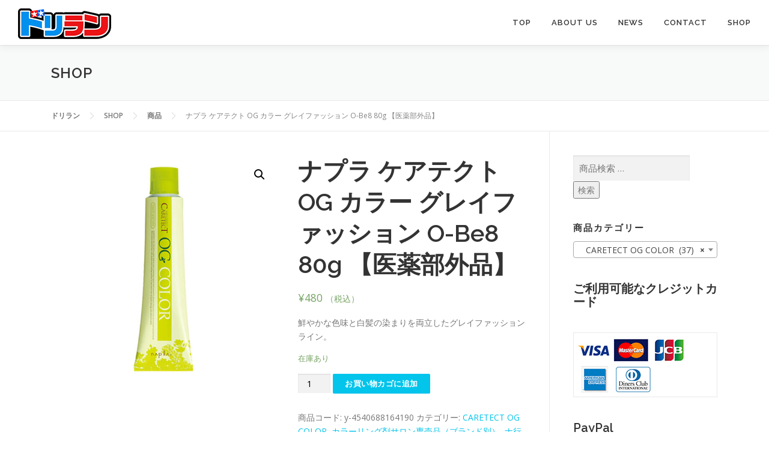

--- FILE ---
content_type: text/html; charset=UTF-8
request_url: https://drilan.com/shop/product/y-4540688164190/
body_size: 25381
content:
<!DOCTYPE html>
<html lang="ja">
<head>
<meta charset="UTF-8">
<meta name="viewport" content="width=device-width, initial-scale=1">
<link rel="profile" href="http://gmpg.org/xfn/11">
<title>ナプラ ケアテクト OG カラー グレイファッション O-Be8 80g 【医薬部外品】 &#8211; ドリラン</title>
<meta name='robots' content='max-image-preview:large' />
<link rel='dns-prefetch' href='//maps.googleapis.com' />
<link rel='dns-prefetch' href='//fonts.googleapis.com' />
<link rel="alternate" type="application/rss+xml" title="ドリラン &raquo; フィード" href="https://drilan.com/feed/" />
<link rel="alternate" type="application/rss+xml" title="ドリラン &raquo; コメントフィード" href="https://drilan.com/comments/feed/" />
<link rel="alternate" type="application/rss+xml" title="ドリラン &raquo; ナプラ ケアテクト OG カラー グレイファッション O-Be8 80g 【医薬部外品】 のコメントのフィード" href="https://drilan.com/shop/product/y-4540688164190/feed/" />
<link rel="alternate" title="oEmbed (JSON)" type="application/json+oembed" href="https://drilan.com/wp-json/oembed/1.0/embed?url=https%3A%2F%2Fdrilan.com%2Fshop%2Fproduct%2Fy-4540688164190%2F" />
<link rel="alternate" title="oEmbed (XML)" type="text/xml+oembed" href="https://drilan.com/wp-json/oembed/1.0/embed?url=https%3A%2F%2Fdrilan.com%2Fshop%2Fproduct%2Fy-4540688164190%2F&#038;format=xml" />
<!-- This site uses the Google Analytics by MonsterInsights plugin v9.11.0 - Using Analytics tracking - https://www.monsterinsights.com/ -->
<script src="//www.googletagmanager.com/gtag/js?id=G-93M6EQ1KW4"  data-cfasync="false" data-wpfc-render="false" type="text/javascript" async></script>
<script data-cfasync="false" data-wpfc-render="false" type="text/javascript">
var mi_version = '9.11.0';
var mi_track_user = true;
var mi_no_track_reason = '';
var MonsterInsightsDefaultLocations = {"page_location":"https:\/\/drilan.com\/shop\/product\/y-4540688164190\/"};
if ( typeof MonsterInsightsPrivacyGuardFilter === 'function' ) {
var MonsterInsightsLocations = (typeof MonsterInsightsExcludeQuery === 'object') ? MonsterInsightsPrivacyGuardFilter( MonsterInsightsExcludeQuery ) : MonsterInsightsPrivacyGuardFilter( MonsterInsightsDefaultLocations );
} else {
var MonsterInsightsLocations = (typeof MonsterInsightsExcludeQuery === 'object') ? MonsterInsightsExcludeQuery : MonsterInsightsDefaultLocations;
}
var disableStrs = [
'ga-disable-G-93M6EQ1KW4',
];
/* Function to detect opted out users */
function __gtagTrackerIsOptedOut() {
for (var index = 0; index < disableStrs.length; index++) {
if (document.cookie.indexOf(disableStrs[index] + '=true') > -1) {
return true;
}
}
return false;
}
/* Disable tracking if the opt-out cookie exists. */
if (__gtagTrackerIsOptedOut()) {
for (var index = 0; index < disableStrs.length; index++) {
window[disableStrs[index]] = true;
}
}
/* Opt-out function */
function __gtagTrackerOptout() {
for (var index = 0; index < disableStrs.length; index++) {
document.cookie = disableStrs[index] + '=true; expires=Thu, 31 Dec 2099 23:59:59 UTC; path=/';
window[disableStrs[index]] = true;
}
}
if ('undefined' === typeof gaOptout) {
function gaOptout() {
__gtagTrackerOptout();
}
}
window.dataLayer = window.dataLayer || [];
window.MonsterInsightsDualTracker = {
helpers: {},
trackers: {},
};
if (mi_track_user) {
function __gtagDataLayer() {
dataLayer.push(arguments);
}
function __gtagTracker(type, name, parameters) {
if (!parameters) {
parameters = {};
}
if (parameters.send_to) {
__gtagDataLayer.apply(null, arguments);
return;
}
if (type === 'event') {
parameters.send_to = monsterinsights_frontend.v4_id;
var hookName = name;
if (typeof parameters['event_category'] !== 'undefined') {
hookName = parameters['event_category'] + ':' + name;
}
if (typeof MonsterInsightsDualTracker.trackers[hookName] !== 'undefined') {
MonsterInsightsDualTracker.trackers[hookName](parameters);
} else {
__gtagDataLayer('event', name, parameters);
}
} else {
__gtagDataLayer.apply(null, arguments);
}
}
__gtagTracker('js', new Date());
__gtagTracker('set', {
'developer_id.dZGIzZG': true,
});
if ( MonsterInsightsLocations.page_location ) {
__gtagTracker('set', MonsterInsightsLocations);
}
__gtagTracker('config', 'G-93M6EQ1KW4', {"forceSSL":"true"} );
window.gtag = __gtagTracker;										(function () {
/* https://developers.google.com/analytics/devguides/collection/analyticsjs/ */
/* ga and __gaTracker compatibility shim. */
var noopfn = function () {
return null;
};
var newtracker = function () {
return new Tracker();
};
var Tracker = function () {
return null;
};
var p = Tracker.prototype;
p.get = noopfn;
p.set = noopfn;
p.send = function () {
var args = Array.prototype.slice.call(arguments);
args.unshift('send');
__gaTracker.apply(null, args);
};
var __gaTracker = function () {
var len = arguments.length;
if (len === 0) {
return;
}
var f = arguments[len - 1];
if (typeof f !== 'object' || f === null || typeof f.hitCallback !== 'function') {
if ('send' === arguments[0]) {
var hitConverted, hitObject = false, action;
if ('event' === arguments[1]) {
if ('undefined' !== typeof arguments[3]) {
hitObject = {
'eventAction': arguments[3],
'eventCategory': arguments[2],
'eventLabel': arguments[4],
'value': arguments[5] ? arguments[5] : 1,
}
}
}
if ('pageview' === arguments[1]) {
if ('undefined' !== typeof arguments[2]) {
hitObject = {
'eventAction': 'page_view',
'page_path': arguments[2],
}
}
}
if (typeof arguments[2] === 'object') {
hitObject = arguments[2];
}
if (typeof arguments[5] === 'object') {
Object.assign(hitObject, arguments[5]);
}
if ('undefined' !== typeof arguments[1].hitType) {
hitObject = arguments[1];
if ('pageview' === hitObject.hitType) {
hitObject.eventAction = 'page_view';
}
}
if (hitObject) {
action = 'timing' === arguments[1].hitType ? 'timing_complete' : hitObject.eventAction;
hitConverted = mapArgs(hitObject);
__gtagTracker('event', action, hitConverted);
}
}
return;
}
function mapArgs(args) {
var arg, hit = {};
var gaMap = {
'eventCategory': 'event_category',
'eventAction': 'event_action',
'eventLabel': 'event_label',
'eventValue': 'event_value',
'nonInteraction': 'non_interaction',
'timingCategory': 'event_category',
'timingVar': 'name',
'timingValue': 'value',
'timingLabel': 'event_label',
'page': 'page_path',
'location': 'page_location',
'title': 'page_title',
'referrer' : 'page_referrer',
};
for (arg in args) {
if (!(!args.hasOwnProperty(arg) || !gaMap.hasOwnProperty(arg))) {
hit[gaMap[arg]] = args[arg];
} else {
hit[arg] = args[arg];
}
}
return hit;
}
try {
f.hitCallback();
} catch (ex) {
}
};
__gaTracker.create = newtracker;
__gaTracker.getByName = newtracker;
__gaTracker.getAll = function () {
return [];
};
__gaTracker.remove = noopfn;
__gaTracker.loaded = true;
window['__gaTracker'] = __gaTracker;
})();
} else {
console.log("");
(function () {
function __gtagTracker() {
return null;
}
window['__gtagTracker'] = __gtagTracker;
window['gtag'] = __gtagTracker;
})();
}
</script>
<!-- / Google Analytics by MonsterInsights -->
<style id='wp-img-auto-sizes-contain-inline-css' type='text/css'>
img:is([sizes=auto i],[sizes^="auto," i]){contain-intrinsic-size:3000px 1500px}
/*# sourceURL=wp-img-auto-sizes-contain-inline-css */
</style>
<style id='wp-emoji-styles-inline-css' type='text/css'>
img.wp-smiley, img.emoji {
display: inline !important;
border: none !important;
box-shadow: none !important;
height: 1em !important;
width: 1em !important;
margin: 0 0.07em !important;
vertical-align: -0.1em !important;
background: none !important;
padding: 0 !important;
}
/*# sourceURL=wp-emoji-styles-inline-css */
</style>
<style id='wp-block-library-inline-css' type='text/css'>
:root{--wp-block-synced-color:#7a00df;--wp-block-synced-color--rgb:122,0,223;--wp-bound-block-color:var(--wp-block-synced-color);--wp-editor-canvas-background:#ddd;--wp-admin-theme-color:#007cba;--wp-admin-theme-color--rgb:0,124,186;--wp-admin-theme-color-darker-10:#006ba1;--wp-admin-theme-color-darker-10--rgb:0,107,160.5;--wp-admin-theme-color-darker-20:#005a87;--wp-admin-theme-color-darker-20--rgb:0,90,135;--wp-admin-border-width-focus:2px}@media (min-resolution:192dpi){:root{--wp-admin-border-width-focus:1.5px}}.wp-element-button{cursor:pointer}:root .has-very-light-gray-background-color{background-color:#eee}:root .has-very-dark-gray-background-color{background-color:#313131}:root .has-very-light-gray-color{color:#eee}:root .has-very-dark-gray-color{color:#313131}:root .has-vivid-green-cyan-to-vivid-cyan-blue-gradient-background{background:linear-gradient(135deg,#00d084,#0693e3)}:root .has-purple-crush-gradient-background{background:linear-gradient(135deg,#34e2e4,#4721fb 50%,#ab1dfe)}:root .has-hazy-dawn-gradient-background{background:linear-gradient(135deg,#faaca8,#dad0ec)}:root .has-subdued-olive-gradient-background{background:linear-gradient(135deg,#fafae1,#67a671)}:root .has-atomic-cream-gradient-background{background:linear-gradient(135deg,#fdd79a,#004a59)}:root .has-nightshade-gradient-background{background:linear-gradient(135deg,#330968,#31cdcf)}:root .has-midnight-gradient-background{background:linear-gradient(135deg,#020381,#2874fc)}:root{--wp--preset--font-size--normal:16px;--wp--preset--font-size--huge:42px}.has-regular-font-size{font-size:1em}.has-larger-font-size{font-size:2.625em}.has-normal-font-size{font-size:var(--wp--preset--font-size--normal)}.has-huge-font-size{font-size:var(--wp--preset--font-size--huge)}.has-text-align-center{text-align:center}.has-text-align-left{text-align:left}.has-text-align-right{text-align:right}.has-fit-text{white-space:nowrap!important}#end-resizable-editor-section{display:none}.aligncenter{clear:both}.items-justified-left{justify-content:flex-start}.items-justified-center{justify-content:center}.items-justified-right{justify-content:flex-end}.items-justified-space-between{justify-content:space-between}.screen-reader-text{border:0;clip-path:inset(50%);height:1px;margin:-1px;overflow:hidden;padding:0;position:absolute;width:1px;word-wrap:normal!important}.screen-reader-text:focus{background-color:#ddd;clip-path:none;color:#444;display:block;font-size:1em;height:auto;left:5px;line-height:normal;padding:15px 23px 14px;text-decoration:none;top:5px;width:auto;z-index:100000}html :where(.has-border-color){border-style:solid}html :where([style*=border-top-color]){border-top-style:solid}html :where([style*=border-right-color]){border-right-style:solid}html :where([style*=border-bottom-color]){border-bottom-style:solid}html :where([style*=border-left-color]){border-left-style:solid}html :where([style*=border-width]){border-style:solid}html :where([style*=border-top-width]){border-top-style:solid}html :where([style*=border-right-width]){border-right-style:solid}html :where([style*=border-bottom-width]){border-bottom-style:solid}html :where([style*=border-left-width]){border-left-style:solid}html :where(img[class*=wp-image-]){height:auto;max-width:100%}:where(figure){margin:0 0 1em}html :where(.is-position-sticky){--wp-admin--admin-bar--position-offset:var(--wp-admin--admin-bar--height,0px)}@media screen and (max-width:600px){html :where(.is-position-sticky){--wp-admin--admin-bar--position-offset:0px}}
/*# sourceURL=wp-block-library-inline-css */
</style><style id='wp-block-heading-inline-css' type='text/css'>
h1:where(.wp-block-heading).has-background,h2:where(.wp-block-heading).has-background,h3:where(.wp-block-heading).has-background,h4:where(.wp-block-heading).has-background,h5:where(.wp-block-heading).has-background,h6:where(.wp-block-heading).has-background{padding:1.25em 2.375em}h1.has-text-align-left[style*=writing-mode]:where([style*=vertical-lr]),h1.has-text-align-right[style*=writing-mode]:where([style*=vertical-rl]),h2.has-text-align-left[style*=writing-mode]:where([style*=vertical-lr]),h2.has-text-align-right[style*=writing-mode]:where([style*=vertical-rl]),h3.has-text-align-left[style*=writing-mode]:where([style*=vertical-lr]),h3.has-text-align-right[style*=writing-mode]:where([style*=vertical-rl]),h4.has-text-align-left[style*=writing-mode]:where([style*=vertical-lr]),h4.has-text-align-right[style*=writing-mode]:where([style*=vertical-rl]),h5.has-text-align-left[style*=writing-mode]:where([style*=vertical-lr]),h5.has-text-align-right[style*=writing-mode]:where([style*=vertical-rl]),h6.has-text-align-left[style*=writing-mode]:where([style*=vertical-lr]),h6.has-text-align-right[style*=writing-mode]:where([style*=vertical-rl]){rotate:180deg}
/*# sourceURL=https://drilan.com/wp-includes/blocks/heading/style.min.css */
</style>
<style id='global-styles-inline-css' type='text/css'>
:root{--wp--preset--aspect-ratio--square: 1;--wp--preset--aspect-ratio--4-3: 4/3;--wp--preset--aspect-ratio--3-4: 3/4;--wp--preset--aspect-ratio--3-2: 3/2;--wp--preset--aspect-ratio--2-3: 2/3;--wp--preset--aspect-ratio--16-9: 16/9;--wp--preset--aspect-ratio--9-16: 9/16;--wp--preset--color--black: #000000;--wp--preset--color--cyan-bluish-gray: #abb8c3;--wp--preset--color--white: #ffffff;--wp--preset--color--pale-pink: #f78da7;--wp--preset--color--vivid-red: #cf2e2e;--wp--preset--color--luminous-vivid-orange: #ff6900;--wp--preset--color--luminous-vivid-amber: #fcb900;--wp--preset--color--light-green-cyan: #7bdcb5;--wp--preset--color--vivid-green-cyan: #00d084;--wp--preset--color--pale-cyan-blue: #8ed1fc;--wp--preset--color--vivid-cyan-blue: #0693e3;--wp--preset--color--vivid-purple: #9b51e0;--wp--preset--gradient--vivid-cyan-blue-to-vivid-purple: linear-gradient(135deg,rgb(6,147,227) 0%,rgb(155,81,224) 100%);--wp--preset--gradient--light-green-cyan-to-vivid-green-cyan: linear-gradient(135deg,rgb(122,220,180) 0%,rgb(0,208,130) 100%);--wp--preset--gradient--luminous-vivid-amber-to-luminous-vivid-orange: linear-gradient(135deg,rgb(252,185,0) 0%,rgb(255,105,0) 100%);--wp--preset--gradient--luminous-vivid-orange-to-vivid-red: linear-gradient(135deg,rgb(255,105,0) 0%,rgb(207,46,46) 100%);--wp--preset--gradient--very-light-gray-to-cyan-bluish-gray: linear-gradient(135deg,rgb(238,238,238) 0%,rgb(169,184,195) 100%);--wp--preset--gradient--cool-to-warm-spectrum: linear-gradient(135deg,rgb(74,234,220) 0%,rgb(151,120,209) 20%,rgb(207,42,186) 40%,rgb(238,44,130) 60%,rgb(251,105,98) 80%,rgb(254,248,76) 100%);--wp--preset--gradient--blush-light-purple: linear-gradient(135deg,rgb(255,206,236) 0%,rgb(152,150,240) 100%);--wp--preset--gradient--blush-bordeaux: linear-gradient(135deg,rgb(254,205,165) 0%,rgb(254,45,45) 50%,rgb(107,0,62) 100%);--wp--preset--gradient--luminous-dusk: linear-gradient(135deg,rgb(255,203,112) 0%,rgb(199,81,192) 50%,rgb(65,88,208) 100%);--wp--preset--gradient--pale-ocean: linear-gradient(135deg,rgb(255,245,203) 0%,rgb(182,227,212) 50%,rgb(51,167,181) 100%);--wp--preset--gradient--electric-grass: linear-gradient(135deg,rgb(202,248,128) 0%,rgb(113,206,126) 100%);--wp--preset--gradient--midnight: linear-gradient(135deg,rgb(2,3,129) 0%,rgb(40,116,252) 100%);--wp--preset--font-size--small: 13px;--wp--preset--font-size--medium: 20px;--wp--preset--font-size--large: 36px;--wp--preset--font-size--x-large: 42px;--wp--preset--spacing--20: 0.44rem;--wp--preset--spacing--30: 0.67rem;--wp--preset--spacing--40: 1rem;--wp--preset--spacing--50: 1.5rem;--wp--preset--spacing--60: 2.25rem;--wp--preset--spacing--70: 3.38rem;--wp--preset--spacing--80: 5.06rem;--wp--preset--shadow--natural: 6px 6px 9px rgba(0, 0, 0, 0.2);--wp--preset--shadow--deep: 12px 12px 50px rgba(0, 0, 0, 0.4);--wp--preset--shadow--sharp: 6px 6px 0px rgba(0, 0, 0, 0.2);--wp--preset--shadow--outlined: 6px 6px 0px -3px rgb(255, 255, 255), 6px 6px rgb(0, 0, 0);--wp--preset--shadow--crisp: 6px 6px 0px rgb(0, 0, 0);}:where(.is-layout-flex){gap: 0.5em;}:where(.is-layout-grid){gap: 0.5em;}body .is-layout-flex{display: flex;}.is-layout-flex{flex-wrap: wrap;align-items: center;}.is-layout-flex > :is(*, div){margin: 0;}body .is-layout-grid{display: grid;}.is-layout-grid > :is(*, div){margin: 0;}:where(.wp-block-columns.is-layout-flex){gap: 2em;}:where(.wp-block-columns.is-layout-grid){gap: 2em;}:where(.wp-block-post-template.is-layout-flex){gap: 1.25em;}:where(.wp-block-post-template.is-layout-grid){gap: 1.25em;}.has-black-color{color: var(--wp--preset--color--black) !important;}.has-cyan-bluish-gray-color{color: var(--wp--preset--color--cyan-bluish-gray) !important;}.has-white-color{color: var(--wp--preset--color--white) !important;}.has-pale-pink-color{color: var(--wp--preset--color--pale-pink) !important;}.has-vivid-red-color{color: var(--wp--preset--color--vivid-red) !important;}.has-luminous-vivid-orange-color{color: var(--wp--preset--color--luminous-vivid-orange) !important;}.has-luminous-vivid-amber-color{color: var(--wp--preset--color--luminous-vivid-amber) !important;}.has-light-green-cyan-color{color: var(--wp--preset--color--light-green-cyan) !important;}.has-vivid-green-cyan-color{color: var(--wp--preset--color--vivid-green-cyan) !important;}.has-pale-cyan-blue-color{color: var(--wp--preset--color--pale-cyan-blue) !important;}.has-vivid-cyan-blue-color{color: var(--wp--preset--color--vivid-cyan-blue) !important;}.has-vivid-purple-color{color: var(--wp--preset--color--vivid-purple) !important;}.has-black-background-color{background-color: var(--wp--preset--color--black) !important;}.has-cyan-bluish-gray-background-color{background-color: var(--wp--preset--color--cyan-bluish-gray) !important;}.has-white-background-color{background-color: var(--wp--preset--color--white) !important;}.has-pale-pink-background-color{background-color: var(--wp--preset--color--pale-pink) !important;}.has-vivid-red-background-color{background-color: var(--wp--preset--color--vivid-red) !important;}.has-luminous-vivid-orange-background-color{background-color: var(--wp--preset--color--luminous-vivid-orange) !important;}.has-luminous-vivid-amber-background-color{background-color: var(--wp--preset--color--luminous-vivid-amber) !important;}.has-light-green-cyan-background-color{background-color: var(--wp--preset--color--light-green-cyan) !important;}.has-vivid-green-cyan-background-color{background-color: var(--wp--preset--color--vivid-green-cyan) !important;}.has-pale-cyan-blue-background-color{background-color: var(--wp--preset--color--pale-cyan-blue) !important;}.has-vivid-cyan-blue-background-color{background-color: var(--wp--preset--color--vivid-cyan-blue) !important;}.has-vivid-purple-background-color{background-color: var(--wp--preset--color--vivid-purple) !important;}.has-black-border-color{border-color: var(--wp--preset--color--black) !important;}.has-cyan-bluish-gray-border-color{border-color: var(--wp--preset--color--cyan-bluish-gray) !important;}.has-white-border-color{border-color: var(--wp--preset--color--white) !important;}.has-pale-pink-border-color{border-color: var(--wp--preset--color--pale-pink) !important;}.has-vivid-red-border-color{border-color: var(--wp--preset--color--vivid-red) !important;}.has-luminous-vivid-orange-border-color{border-color: var(--wp--preset--color--luminous-vivid-orange) !important;}.has-luminous-vivid-amber-border-color{border-color: var(--wp--preset--color--luminous-vivid-amber) !important;}.has-light-green-cyan-border-color{border-color: var(--wp--preset--color--light-green-cyan) !important;}.has-vivid-green-cyan-border-color{border-color: var(--wp--preset--color--vivid-green-cyan) !important;}.has-pale-cyan-blue-border-color{border-color: var(--wp--preset--color--pale-cyan-blue) !important;}.has-vivid-cyan-blue-border-color{border-color: var(--wp--preset--color--vivid-cyan-blue) !important;}.has-vivid-purple-border-color{border-color: var(--wp--preset--color--vivid-purple) !important;}.has-vivid-cyan-blue-to-vivid-purple-gradient-background{background: var(--wp--preset--gradient--vivid-cyan-blue-to-vivid-purple) !important;}.has-light-green-cyan-to-vivid-green-cyan-gradient-background{background: var(--wp--preset--gradient--light-green-cyan-to-vivid-green-cyan) !important;}.has-luminous-vivid-amber-to-luminous-vivid-orange-gradient-background{background: var(--wp--preset--gradient--luminous-vivid-amber-to-luminous-vivid-orange) !important;}.has-luminous-vivid-orange-to-vivid-red-gradient-background{background: var(--wp--preset--gradient--luminous-vivid-orange-to-vivid-red) !important;}.has-very-light-gray-to-cyan-bluish-gray-gradient-background{background: var(--wp--preset--gradient--very-light-gray-to-cyan-bluish-gray) !important;}.has-cool-to-warm-spectrum-gradient-background{background: var(--wp--preset--gradient--cool-to-warm-spectrum) !important;}.has-blush-light-purple-gradient-background{background: var(--wp--preset--gradient--blush-light-purple) !important;}.has-blush-bordeaux-gradient-background{background: var(--wp--preset--gradient--blush-bordeaux) !important;}.has-luminous-dusk-gradient-background{background: var(--wp--preset--gradient--luminous-dusk) !important;}.has-pale-ocean-gradient-background{background: var(--wp--preset--gradient--pale-ocean) !important;}.has-electric-grass-gradient-background{background: var(--wp--preset--gradient--electric-grass) !important;}.has-midnight-gradient-background{background: var(--wp--preset--gradient--midnight) !important;}.has-small-font-size{font-size: var(--wp--preset--font-size--small) !important;}.has-medium-font-size{font-size: var(--wp--preset--font-size--medium) !important;}.has-large-font-size{font-size: var(--wp--preset--font-size--large) !important;}.has-x-large-font-size{font-size: var(--wp--preset--font-size--x-large) !important;}
/*# sourceURL=global-styles-inline-css */
</style>
<style id='classic-theme-styles-inline-css' type='text/css'>
/*! This file is auto-generated */
.wp-block-button__link{color:#fff;background-color:#32373c;border-radius:9999px;box-shadow:none;text-decoration:none;padding:calc(.667em + 2px) calc(1.333em + 2px);font-size:1.125em}.wp-block-file__button{background:#32373c;color:#fff;text-decoration:none}
/*# sourceURL=/wp-includes/css/classic-themes.min.css */
</style>
<!-- <link rel='stylesheet' id='photoswipe-css' href='https://drilan.com/wp-content/plugins/woocommerce/assets/css/photoswipe/photoswipe.min.css?ver=10.4.3' type='text/css' media='all' /> -->
<!-- <link rel='stylesheet' id='photoswipe-default-skin-css' href='https://drilan.com/wp-content/plugins/woocommerce/assets/css/photoswipe/default-skin/default-skin.min.css?ver=10.4.3' type='text/css' media='all' /> -->
<!-- <link rel='stylesheet' id='woocommerce-layout-css' href='https://drilan.com/wp-content/plugins/woocommerce/assets/css/woocommerce-layout.css?ver=10.4.3' type='text/css' media='all' /> -->
<link rel="stylesheet" type="text/css" href="//drilan.com/wp-content/cache/wpfc-minified/k27penx2/c7608.css" media="all"/>
<!-- <link rel='stylesheet' id='woocommerce-smallscreen-css' href='https://drilan.com/wp-content/plugins/woocommerce/assets/css/woocommerce-smallscreen.css?ver=10.4.3' type='text/css' media='only screen and (max-width: 768px)' /> -->
<link rel="stylesheet" type="text/css" href="//drilan.com/wp-content/cache/wpfc-minified/8wpm8xtz/c7608.css" media="only screen and (max-width: 768px)"/>
<!-- <link rel='stylesheet' id='woocommerce-general-css' href='https://drilan.com/wp-content/plugins/woocommerce/assets/css/woocommerce.css?ver=10.4.3' type='text/css' media='all' /> -->
<link rel="stylesheet" type="text/css" href="//drilan.com/wp-content/cache/wpfc-minified/2ol42vic/c7608.css" media="all"/>
<style id='woocommerce-inline-inline-css' type='text/css'>
.woocommerce form .form-row .required { visibility: visible; }
/*# sourceURL=woocommerce-inline-inline-css */
</style>
<link rel='stylesheet' id='onepress-fonts-css' href='https://fonts.googleapis.com/css?family=Raleway%3A400%2C500%2C600%2C700%2C300%2C100%2C800%2C900%7COpen+Sans%3A400%2C300%2C300italic%2C400italic%2C600%2C600italic%2C700%2C700italic&#038;subset=latin%2Clatin-ext&#038;display=swap&#038;ver=2.3.16' type='text/css' media='all' />
<!-- <link rel='stylesheet' id='onepress-animate-css' href='https://drilan.com/wp-content/themes/onepress/assets/css/animate.min.css?ver=2.3.16' type='text/css' media='all' /> -->
<!-- <link rel='stylesheet' id='onepress-fa-css' href='https://drilan.com/wp-content/themes/onepress/assets/fontawesome-v6/css/all.min.css?ver=6.5.1' type='text/css' media='all' /> -->
<!-- <link rel='stylesheet' id='onepress-fa-shims-css' href='https://drilan.com/wp-content/themes/onepress/assets/fontawesome-v6/css/v4-shims.min.css?ver=6.5.1' type='text/css' media='all' /> -->
<!-- <link rel='stylesheet' id='onepress-bootstrap-css' href='https://drilan.com/wp-content/themes/onepress/assets/css/bootstrap.min.css?ver=2.3.16' type='text/css' media='all' /> -->
<!-- <link rel='stylesheet' id='onepress-style-css' href='https://drilan.com/wp-content/themes/onepress/style.css?ver=6.9' type='text/css' media='all' /> -->
<link rel="stylesheet" type="text/css" href="//drilan.com/wp-content/cache/wpfc-minified/dpakosk/4m80j.css" media="all"/>
<style id='onepress-style-inline-css' type='text/css'>
#main .video-section section.hero-slideshow-wrapper{background:transparent}.hero-slideshow-wrapper:after{position:absolute;top:0px;left:0px;width:100%;height:100%;background-color:rgba(0,0,0,0.3);display:block;content:""}#parallax-hero .jarallax-container .parallax-bg:before{background-color:rgba(0,0,0,0.3)}.body-desktop .parallax-hero .hero-slideshow-wrapper:after{display:none!important}#parallax-hero>.parallax-bg::before{background-color:rgba(0,0,0,0.3);opacity:1}.body-desktop .parallax-hero .hero-slideshow-wrapper:after{display:none!important}#footer-widgets{}.gallery-carousel .g-item{padding:0px 10px}.gallery-carousel-wrap{margin-left:-10px;margin-right:-10px}.gallery-grid .g-item,.gallery-masonry .g-item .inner{padding:10px}.gallery-grid-wrap,.gallery-masonry-wrap{margin-left:-10px;margin-right:-10px}.gallery-justified-wrap{margin-left:-20px;margin-right:-20px}.section-clients{padding-top:30px;padding-bottom:30px}.section-cta{padding-top:90px;padding-bottom:90px;background-image:url("https://drilan.com/wp-content/uploads/2016/08/shopping.png")}
/*# sourceURL=onepress-style-inline-css */
</style>
<!-- <link rel='stylesheet' id='onepress-child-style-css' href='https://drilan.com/wp-content/themes/onepress-child/style.css?ver=6.9' type='text/css' media='all' /> -->
<!-- <link rel='stylesheet' id='onepress-plus-style-css' href='https://drilan.com/wp-content/plugins/FameThemes-onepress-plus-0eb4672ccaae7954afbe6b5e147a672977ce731a/onepress-plus.css?ver=2.3.12' type='text/css' media='all' /> -->
<link rel="stylesheet" type="text/css" href="//drilan.com/wp-content/cache/wpfc-minified/87ziam7a/fdibw.css" media="all"/>
<script src='//drilan.com/wp-content/cache/wpfc-minified/mbu9dmgc/e0zzl.js' type="text/javascript"></script>
<!-- <script type="text/javascript" src="https://drilan.com/wp-includes/js/jquery/jquery.min.js?ver=3.7.1" id="jquery-core-js"></script> -->
<!-- <script type="text/javascript" src="https://drilan.com/wp-includes/js/jquery/jquery-migrate.min.js?ver=3.4.1" id="jquery-migrate-js"></script> -->
<!-- <script type="text/javascript" src="https://drilan.com/wp-content/plugins/google-analytics-for-wordpress/assets/js/frontend-gtag.min.js?ver=9.11.0" id="monsterinsights-frontend-script-js" async="async" data-wp-strategy="async"></script> -->
<script data-cfasync="false" data-wpfc-render="false" type="text/javascript" id='monsterinsights-frontend-script-js-extra'>/* <![CDATA[ */
var monsterinsights_frontend = {"js_events_tracking":"true","download_extensions":"doc,pdf,ppt,zip,xls,docx,pptx,xlsx","inbound_paths":"[]","home_url":"https:\/\/drilan.com","hash_tracking":"false","v4_id":"G-93M6EQ1KW4"};/* ]]> */
</script>
<script src='//drilan.com/wp-content/cache/wpfc-minified/k9e4gmww/2p1uk.js' type="text/javascript"></script>
<!-- <script type="text/javascript" src="https://drilan.com/wp-content/plugins/woocommerce/assets/js/jquery-blockui/jquery.blockUI.min.js?ver=2.7.0-wc.10.4.3" id="wc-jquery-blockui-js" defer="defer" data-wp-strategy="defer"></script> -->
<script type="text/javascript" id="wc-add-to-cart-js-extra">
/* <![CDATA[ */
var wc_add_to_cart_params = {"ajax_url":"/wp-admin/admin-ajax.php","wc_ajax_url":"/?wc-ajax=%%endpoint%%","i18n_view_cart":"\u304a\u8cb7\u3044\u7269\u30ab\u30b4\u3092\u8868\u793a","cart_url":"https://drilan.com/cart/","is_cart":"","cart_redirect_after_add":"no"};
//# sourceURL=wc-add-to-cart-js-extra
/* ]]> */
</script>
<script src='//drilan.com/wp-content/cache/wpfc-minified/33dpa8vy/2p2h6.js' type="text/javascript"></script>
<!-- <script type="text/javascript" src="https://drilan.com/wp-content/plugins/woocommerce/assets/js/frontend/add-to-cart.min.js?ver=10.4.3" id="wc-add-to-cart-js" defer="defer" data-wp-strategy="defer"></script> -->
<!-- <script type="text/javascript" src="https://drilan.com/wp-content/plugins/woocommerce/assets/js/zoom/jquery.zoom.min.js?ver=1.7.21-wc.10.4.3" id="wc-zoom-js" defer="defer" data-wp-strategy="defer"></script> -->
<!-- <script type="text/javascript" src="https://drilan.com/wp-content/plugins/woocommerce/assets/js/flexslider/jquery.flexslider.min.js?ver=2.7.2-wc.10.4.3" id="wc-flexslider-js" defer="defer" data-wp-strategy="defer"></script> -->
<!-- <script type="text/javascript" src="https://drilan.com/wp-content/plugins/woocommerce/assets/js/photoswipe/photoswipe.min.js?ver=4.1.1-wc.10.4.3" id="wc-photoswipe-js" defer="defer" data-wp-strategy="defer"></script> -->
<!-- <script type="text/javascript" src="https://drilan.com/wp-content/plugins/woocommerce/assets/js/photoswipe/photoswipe-ui-default.min.js?ver=4.1.1-wc.10.4.3" id="wc-photoswipe-ui-default-js" defer="defer" data-wp-strategy="defer"></script> -->
<script type="text/javascript" id="wc-single-product-js-extra">
/* <![CDATA[ */
var wc_single_product_params = {"i18n_required_rating_text":"\u8a55\u4fa1\u3092\u9078\u629e\u3057\u3066\u304f\u3060\u3055\u3044","i18n_rating_options":["1\u3064\u661f (\u6700\u9ad8\u8a55\u4fa1: 5\u3064\u661f)","2\u3064\u661f (\u6700\u9ad8\u8a55\u4fa1: 5\u3064\u661f)","3\u3064\u661f (\u6700\u9ad8\u8a55\u4fa1: 5\u3064\u661f)","4\u3064\u661f (\u6700\u9ad8\u8a55\u4fa1: 5\u3064\u661f)","5\u3064\u661f (\u6700\u9ad8\u8a55\u4fa1: 5\u3064\u661f)"],"i18n_product_gallery_trigger_text":"\u30d5\u30eb\u30b9\u30af\u30ea\u30fc\u30f3\u753b\u50cf\u30ae\u30e3\u30e9\u30ea\u30fc\u3092\u8868\u793a","review_rating_required":"no","flexslider":{"rtl":false,"animation":"slide","smoothHeight":true,"directionNav":false,"controlNav":"thumbnails","slideshow":false,"animationSpeed":500,"animationLoop":false,"allowOneSlide":false},"zoom_enabled":"1","zoom_options":[],"photoswipe_enabled":"1","photoswipe_options":{"shareEl":false,"closeOnScroll":false,"history":false,"hideAnimationDuration":0,"showAnimationDuration":0},"flexslider_enabled":"1"};
//# sourceURL=wc-single-product-js-extra
/* ]]> */
</script>
<script src='//drilan.com/wp-content/cache/wpfc-minified/q5mzg7kq/2p2h6.js' type="text/javascript"></script>
<!-- <script type="text/javascript" src="https://drilan.com/wp-content/plugins/woocommerce/assets/js/frontend/single-product.min.js?ver=10.4.3" id="wc-single-product-js" defer="defer" data-wp-strategy="defer"></script> -->
<!-- <script type="text/javascript" src="https://drilan.com/wp-content/plugins/woocommerce/assets/js/js-cookie/js.cookie.min.js?ver=2.1.4-wc.10.4.3" id="wc-js-cookie-js" defer="defer" data-wp-strategy="defer"></script> -->
<script type="text/javascript" id="woocommerce-js-extra">
/* <![CDATA[ */
var woocommerce_params = {"ajax_url":"/wp-admin/admin-ajax.php","wc_ajax_url":"/?wc-ajax=%%endpoint%%","i18n_password_show":"\u30d1\u30b9\u30ef\u30fc\u30c9\u3092\u8868\u793a","i18n_password_hide":"\u30d1\u30b9\u30ef\u30fc\u30c9\u3092\u96a0\u3059"};
//# sourceURL=woocommerce-js-extra
/* ]]> */
</script>
<script src='//drilan.com/wp-content/cache/wpfc-minified/1c90tbkw/2p1uk.js' type="text/javascript"></script>
<!-- <script type="text/javascript" src="https://drilan.com/wp-content/plugins/woocommerce/assets/js/frontend/woocommerce.min.js?ver=10.4.3" id="woocommerce-js" defer="defer" data-wp-strategy="defer"></script> -->
<!-- <script type="text/javascript" src="https://drilan.com/wp-content/plugins/woocommerce_like_for_JP_EC/js/like_script_front.js?ver=6.9" id="wc-like-jp-ec-js"></script> -->
<link rel="https://api.w.org/" href="https://drilan.com/wp-json/" /><link rel="alternate" title="JSON" type="application/json" href="https://drilan.com/wp-json/wp/v2/product/10390720" /><link rel="EditURI" type="application/rsd+xml" title="RSD" href="https://drilan.com/xmlrpc.php?rsd" />
<meta name="generator" content="WordPress 6.9" />
<meta name="generator" content="WooCommerce 10.4.3" />
<link rel="canonical" href="https://drilan.com/shop/product/y-4540688164190/" />
<link rel='shortlink' href='https://drilan.com/?p=10390720' />
<!-- Google site verification - Google for WooCommerce -->
<meta name="google-site-verification" content="gXdh9Kx98xX6lDB9elMNXWi82zXt_vdeC1up7Vt9pTY" />
<link rel="pingback" href="https://drilan.com/xmlrpc.php">	<noscript><style>.woocommerce-product-gallery{ opacity: 1 !important; }</style></noscript>
<style id="uagb-style-frontend-10390720">.uag-blocks-common-selector{z-index:var(--z-index-desktop) !important}@media (max-width: 976px){.uag-blocks-common-selector{z-index:var(--z-index-tablet) !important}}@media (max-width: 767px){.uag-blocks-common-selector{z-index:var(--z-index-mobile) !important}}
</style>		<style type="text/css" id="wp-custom-css">
/* 投稿日と作者名の表示を消す*/
.single .byline{
display:none;
}		</style>
<style class="wp-typography-print-styles" type="text/css">
</style><!-- <link rel='stylesheet' id='wc-blocks-style-css' href='https://drilan.com/wp-content/plugins/woocommerce/assets/client/blocks/wc-blocks.css?ver=wc-10.4.3' type='text/css' media='all' /> -->
<link rel="stylesheet" type="text/css" href="//drilan.com/wp-content/cache/wpfc-minified/duunp4ls/6b7ph.css" media="all"/>
<link rel='stylesheet' id='select2-css' href='https://cdn.jsdelivr.net/gh/wponion/vendor-support@1.3.9/vendors/select2/select2.min.css?ver=1.5.2' type='text/css' media='all' />
</head>
<body class="wp-singular product-template-default single single-product postid-10390720 wp-custom-logo wp-theme-onepress wp-child-theme-onepress-child theme-onepress woocommerce woocommerce-page woocommerce-no-js site-header-sticky site-header-transparent">
<div id="page" class="hfeed site">
<a class="skip-link screen-reader-text" href="#content">コンテンツへスキップ</a>
<div id="header-section" class="h-on-top no-transparent">		<header id="masthead" class="site-header header-full-width is-sticky no-scroll no-t h-on-top" role="banner">
<div class="container">
<div class="site-branding">
<div class="site-brand-inner has-logo-img no-desc"><div class="site-logo-div"><a href="https://drilan.com/" class="custom-logo-link  no-t-logo" rel="home" itemprop="url"><img width="155" height="51" src="https://drilan.com/wp-content/uploads/2016/08/logo.png" class="custom-logo" alt="ドリラン" itemprop="logo" decoding="async" /></a></div></div>				</div>
<div class="header-right-wrapper">
<a href="#0" id="nav-toggle">メニュー<span></span></a>
<nav id="site-navigation" class="main-navigation" role="navigation">
<ul class="onepress-menu">
<li id="menu-item-25" class="menu-item menu-item-type-custom menu-item-object-custom menu-item-home menu-item-25"><a href="https://drilan.com">TOP</a></li>
<li id="menu-item-44" class="menu-item menu-item-type-custom menu-item-object-custom menu-item-home menu-item-44"><a href="https://drilan.com/#sid1470029053643">ABOUT US</a></li>
<li id="menu-item-282" class="menu-item menu-item-type-custom menu-item-object-custom menu-item-home menu-item-282"><a href="https://drilan.com/#news">NEWS</a></li>
<li id="menu-item-43" class="menu-item menu-item-type-custom menu-item-object-custom menu-item-home menu-item-43"><a href="https://drilan.com/#contact">CONTACT</a></li>
<li id="menu-item-27" class="menu-item menu-item-type-post_type menu-item-object-page current_page_parent menu-item-27"><a href="https://drilan.com/shop/">SHOP</a></li>
</ul>
</nav>
</div>
</div>
</header>
</div>
<div id="content" class="site-content">
<div class="page-header">
<div class="container">
<h1 class="entry-title">SHOP</h1>
</div>
</div>
<div class="breadcrumbs">
<div class="container">
<span property="itemListElement" typeof="ListItem"><a property="item" typeof="WebPage" title="ドリランへ移動" href="https://drilan.com" class="home"><span property="name">ドリラン</span></a><meta property="position" content="1"></span><span property="itemListElement" typeof="ListItem"><a property="item" typeof="WebPage" title="SHOPへ移動" href="https://drilan.com/shop/" class="product-root post post-product"><span property="name">SHOP</span></a><meta property="position" content="2"></span><span property="itemListElement" typeof="ListItem"><a property="item" typeof="WebPage" title="商品へ移動" href="https://drilan.com/shop/" class="archive post-product-archive"><span property="name">商品</span></a><meta property="position" content="3"></span><span property="itemListElement" typeof="ListItem"><span property="name">ナプラ ケアテクト OG カラー グレイファッション O-Be8 80g 【医薬部外品】</span><meta property="position" content="4"></span>				</div>
</div>
<div id="content-inside" class="container right-sidebar">
<div id="primary" class="content-area">
<main id="main" class="site-main" role="main">
<div class="woocommerce-notices-wrapper"></div><div id="product-10390720" class="product type-product post-10390720 status-publish first instock product_cat-caretect-og-color product_cat-3109 product_cat-3197 product_cat-3111 product_cat-2447 has-post-thumbnail taxable shipping-taxable purchasable product-type-simple">
<div class="woocommerce-product-gallery woocommerce-product-gallery--with-images woocommerce-product-gallery--columns-4 images" data-columns="4" style="opacity: 0; transition: opacity .25s ease-in-out;">
<div class="woocommerce-product-gallery__wrapper">
<div data-thumb="https://drilan.com/wp-content/uploads/2024/05/imgrc0104907460-100x100.jpg" data-thumb-alt="ナプラ ケアテクト OG カラー グレイファッション O-Be8 80g 【医薬部外品】" data-thumb-srcset="https://drilan.com/wp-content/uploads/2024/05/imgrc0104907460-100x100.jpg 100w, https://drilan.com/wp-content/uploads/2024/05/imgrc0104907460-300x300.jpg 300w, https://drilan.com/wp-content/uploads/2024/05/imgrc0104907460-150x150.jpg 150w, https://drilan.com/wp-content/uploads/2024/05/imgrc0104907460-768x768.jpg 768w, https://drilan.com/wp-content/uploads/2024/05/imgrc0104907460-250x250.jpg 250w, https://drilan.com/wp-content/uploads/2024/05/imgrc0104907460-350x350.jpg 350w, https://drilan.com/wp-content/uploads/2024/05/imgrc0104907460-550x550.jpg 550w, https://drilan.com/wp-content/uploads/2024/05/imgrc0104907460.jpg 800w"  data-thumb-sizes="(max-width: 100px) 100vw, 100px" class="woocommerce-product-gallery__image"><a href="https://drilan.com/wp-content/uploads/2024/05/imgrc0104907460.jpg"><img width="550" height="550" src="https://drilan.com/wp-content/uploads/2024/05/imgrc0104907460-550x550.jpg" class="wp-post-image" alt="ナプラ ケアテクト OG カラー グレイファッション O-Be8 80g 【医薬部外品】" data-caption="ナプラ ケアテクト OG カラー グレイファッション O-LBe8 80g 【医薬部外品】" data-src="https://drilan.com/wp-content/uploads/2024/05/imgrc0104907460.jpg" data-large_image="https://drilan.com/wp-content/uploads/2024/05/imgrc0104907460.jpg" data-large_image_width="800" data-large_image_height="800" decoding="async" fetchpriority="high" srcset="https://drilan.com/wp-content/uploads/2024/05/imgrc0104907460-550x550.jpg 550w, https://drilan.com/wp-content/uploads/2024/05/imgrc0104907460-300x300.jpg 300w, https://drilan.com/wp-content/uploads/2024/05/imgrc0104907460-150x150.jpg 150w, https://drilan.com/wp-content/uploads/2024/05/imgrc0104907460-768x768.jpg 768w, https://drilan.com/wp-content/uploads/2024/05/imgrc0104907460-250x250.jpg 250w, https://drilan.com/wp-content/uploads/2024/05/imgrc0104907460-350x350.jpg 350w, https://drilan.com/wp-content/uploads/2024/05/imgrc0104907460-100x100.jpg 100w, https://drilan.com/wp-content/uploads/2024/05/imgrc0104907460.jpg 800w" sizes="(max-width: 550px) 100vw, 550px" /></a></div>	</div>
</div>
<div class="summary entry-summary">
<h1 class="product_title entry-title">ナプラ ケアテクト OG カラー グレイファッション O-Be8 80g 【医薬部外品】</h1><p class="price"><span class="woocommerce-Price-amount amount"><bdi><span class="woocommerce-Price-currencySymbol">&yen;</span>480</bdi></span> <small class="woocommerce-price-suffix">（税込）</small></p>
<div class="woocommerce-product-details__short-description">
<p>鮮やかな色味と白髪の染まりを両立したグレイファッションライン。</p>
</div>
<p class="stock in-stock">在庫あり</p>
<form class="cart" action="https://drilan.com/shop/product/y-4540688164190/" method="post" enctype='multipart/form-data'>
<div class="quantity">
<label class="screen-reader-text" for="quantity_69570c03db905">ナプラ ケアテクト OG カラー グレイファッション O-Be8 80g 【医薬部外品】個</label>
<input
type="number"
id="quantity_69570c03db905"
class="input-text qty text"
name="quantity"
value="1"
aria-label="商品数量"
min="1"
max="100"
step="1"
placeholder=""
inputmode="numeric"
autocomplete="off"
/>
</div>
<button type="submit" name="add-to-cart" value="10390720" class="single_add_to_cart_button button alt">お買い物カゴに追加</button>
</form>
<div class="product_meta">
<span class="sku_wrapper">商品コード: <span class="sku">y-4540688164190</span></span>
<span class="posted_in">カテゴリー: <a href="https://drilan.com/product-category/%e3%83%98%e3%82%a2%e3%82%ab%e3%83%a9%e3%83%bc-2/caretect-og-color/" rel="tag">CARETECT OG COLOR</a>, <a href="https://drilan.com/product-category/%e3%82%b5%e3%83%ad%e3%83%b3%e5%b0%82%e5%a3%b2%e5%93%81%ef%bc%88%e3%83%98%e3%82%a2%e3%82%b1%e3%82%a2%e7%94%a8%e5%93%81%ef%bc%89/%e3%82%ab%e3%83%a9%e3%83%bc%e3%83%aa%e3%83%b3%e3%82%b0%e5%89%a4%e3%82%b5%e3%83%ad%e3%83%b3%e5%b0%82%e5%a3%b2%e5%93%81%ef%bc%88%e3%83%96%e3%83%a9%e3%83%b3%e3%83%89%e5%88%a5%ef%bc%89/" rel="tag">カラーリング剤サロン専売品（ブランド別）</a>, <a href="https://drilan.com/product-category/%e3%82%b5%e3%83%ad%e3%83%b3%e5%b0%82%e5%a3%b2%e5%93%81%ef%bc%88%e3%83%98%e3%82%a2%e3%82%b1%e3%82%a2%e7%94%a8%e5%93%81%ef%bc%89/%e3%82%ab%e3%83%a9%e3%83%bc%e3%83%aa%e3%83%b3%e3%82%b0%e5%89%a4%e3%82%b5%e3%83%ad%e3%83%b3%e5%b0%82%e5%a3%b2%e5%93%81%ef%bc%88%e3%83%96%e3%83%a9%e3%83%b3%e3%83%89%e5%88%a5%ef%bc%89/%e3%83%8a%e8%a1%8c-%e3%82%ab%e3%83%a9%e3%83%bc%e3%83%aa%e3%83%b3%e3%82%b0%e5%89%a4%e3%82%b5%e3%83%ad%e3%83%b3%e5%b0%82%e5%a3%b2%e5%93%81%ef%bc%88%e3%83%96%e3%83%a9%e3%83%b3%e3%83%89%e5%88%a5%ef%bc%89/" rel="tag">ナ行</a>, <a href="https://drilan.com/product-category/%e3%83%98%e3%82%a2%e3%82%ab%e3%83%a9%e3%83%bc-2/" rel="tag">ヘアカラー</a>, <a href="https://drilan.com/product-category/%e3%82%b5%e3%83%ad%e3%83%b3%e5%b0%82%e5%a3%b2%e5%93%81%ef%bc%88%e3%83%98%e3%82%a2%e3%82%b1%e3%82%a2%e7%94%a8%e5%93%81%ef%bc%89/" rel="tag">サロン専売品（ヘアケア用品）</a></span>
</div>
</div>
<div class="woocommerce-tabs wc-tabs-wrapper">
<ul class="tabs wc-tabs" role="tablist">
<li role="presentation" class="description_tab" id="tab-title-description">
<a href="#tab-description" role="tab" aria-controls="tab-description">
説明					</a>
</li>
</ul>
<div class="woocommerce-Tabs-panel woocommerce-Tabs-panel--description panel entry-content wc-tab" id="tab-description" role="tabpanel" aria-labelledby="tab-title-description">
<h2>説明</h2>
<p>鮮やかな色味と白髪の染まりを両立したグレイファッションラインは、厳選されたラインナップで白髪をしっかりカバーしたいお客様から、ファッションカラーのように色味を楽しみたいお客様まで対応できます。</p>
<p><b>内容量：</b>80g</p>
<p><b>メーカー：</b>株式会社ナプラ</p>
<p><b>区分：</b>日本製・医薬部外品</p>
<p><b>広告文責：</b><br />
ドリラン<br />
愛知県豊明市三崎町中ノ坪13-8カミヤビル2F<br />
0562-38-7575</p>
</div>
</div>
<section class="related products">
<h2>関連商品</h2>
<ul class="products columns-4">
<li class="product type-product post-10390911 status-publish first instock product_cat-3112 product_cat-2447 has-post-thumbnail taxable shipping-taxable purchasable product-type-simple">
<a href="https://drilan.com/shop/product/j-4961534262158/" class="woocommerce-LoopProduct-link woocommerce-loop-product__link"><img width="350" height="350" src="https://drilan.com/wp-content/uploads/2024/05/imgrc0105169677-350x350.jpg" class="attachment-woocommerce_thumbnail size-woocommerce_thumbnail" alt="エバーメイト われない台皿 ホワイト 消毒済、使用中シール付き" decoding="async" loading="lazy" srcset="https://drilan.com/wp-content/uploads/2024/05/imgrc0105169677-350x350.jpg 350w, https://drilan.com/wp-content/uploads/2024/05/imgrc0105169677-300x300.jpg 300w, https://drilan.com/wp-content/uploads/2024/05/imgrc0105169677-150x150.jpg 150w, https://drilan.com/wp-content/uploads/2024/05/imgrc0105169677-768x768.jpg 768w, https://drilan.com/wp-content/uploads/2024/05/imgrc0105169677-250x250.jpg 250w, https://drilan.com/wp-content/uploads/2024/05/imgrc0105169677-550x550.jpg 550w, https://drilan.com/wp-content/uploads/2024/05/imgrc0105169677-100x100.jpg 100w, https://drilan.com/wp-content/uploads/2024/05/imgrc0105169677.jpg 800w" sizes="auto, (max-width: 350px) 100vw, 350px" /><h2 class="woocommerce-loop-product__title">エバーメイト われない台皿 ホワイト 消毒済、使用中シール付き</h2>
<span class="price"><span class="woocommerce-Price-amount amount"><bdi><span class="woocommerce-Price-currencySymbol">&yen;</span>644</bdi></span> <small class="woocommerce-price-suffix">（税込）</small></span>
</a><a href="https://drilan.com/shop/product/j-4961534262158/?add-to-cart=10390911" aria-describedby="woocommerce_loop_add_to_cart_link_describedby_10390911" data-quantity="1" class="button product_type_simple add_to_cart_button ajax_add_to_cart" data-product_id="10390911" data-product_sku="j-4961534262158" aria-label="お買い物カゴに追加: 「エバーメイト われない台皿 ホワイト 消毒済、使用中シール付き」" rel="nofollow" data-success_message="「エバーメイト われない台皿 ホワイト 消毒済、使用中シール付き」をお買い物カゴに追加しました" role="button">お買い物カゴに追加</a>	<span id="woocommerce_loop_add_to_cart_link_describedby_10390911" class="screen-reader-text">
</span>
</li>
<li class="product type-product post-10385227 status-publish instock product_cat-bs--2 product_cat-2964 product_cat-2920 product_cat-2918 product_cat-2447 has-post-thumbnail taxable shipping-taxable purchasable product-type-simple">
<a href="https://drilan.com/shop/product/y-4901275062730/" class="woocommerce-LoopProduct-link woocommerce-loop-product__link"><img width="340" height="340" src="https://drilan.com/wp-content/uploads/2024/01/img60351952.jpg" class="attachment-woocommerce_thumbnail size-woocommerce_thumbnail" alt="アリミノ BSスタイリング ニュアンス クリーム 100g" decoding="async" loading="lazy" srcset="https://drilan.com/wp-content/uploads/2024/01/img60351952.jpg 340w, https://drilan.com/wp-content/uploads/2024/01/img60351952-300x300.jpg 300w, https://drilan.com/wp-content/uploads/2024/01/img60351952-150x150.jpg 150w, https://drilan.com/wp-content/uploads/2024/01/img60351952-250x250.jpg 250w, https://drilan.com/wp-content/uploads/2024/01/img60351952-100x100.jpg 100w" sizes="auto, (max-width: 340px) 100vw, 340px" /><h2 class="woocommerce-loop-product__title">アリミノ BSスタイリング ニュアンス クリーム 100g</h2>
<span class="price"><span class="woocommerce-Price-amount amount"><bdi><span class="woocommerce-Price-currencySymbol">&yen;</span>657</bdi></span> <small class="woocommerce-price-suffix">（税込）</small></span>
</a><a href="https://drilan.com/shop/product/y-4901275062730/?add-to-cart=10385227" aria-describedby="woocommerce_loop_add_to_cart_link_describedby_10385227" data-quantity="1" class="button product_type_simple add_to_cart_button ajax_add_to_cart" data-product_id="10385227" data-product_sku="y-4901275062730" aria-label="お買い物カゴに追加: 「アリミノ BSスタイリング ニュアンス クリーム 100g」" rel="nofollow" data-success_message="「アリミノ BSスタイリング ニュアンス クリーム 100g」をお買い物カゴに追加しました" role="button">お買い物カゴに追加</a>	<span id="woocommerce_loop_add_to_cart_link_describedby_10385227" class="screen-reader-text">
</span>
</li>
<li class="product type-product post-10386809 status-publish instock product_cat-2941 product_cat-2440 product_cat-2447 product_cat-mx product_cat-2457 product_cat-2565 has-post-thumbnail taxable shipping-taxable purchasable product-type-simple">
<a href="https://drilan.com/shop/product/j-4976561738231/" class="woocommerce-LoopProduct-link woocommerce-loop-product__link"><img width="350" height="350" src="https://drilan.com/wp-content/uploads/2024/01/imgrc0065318871-350x350.jpg" class="attachment-woocommerce_thumbnail size-woocommerce_thumbnail" alt="パシフィックプロダクツ サローネ スーパーブラウン トリートメントMX 210g" decoding="async" loading="lazy" srcset="https://drilan.com/wp-content/uploads/2024/01/imgrc0065318871-350x350.jpg 350w, https://drilan.com/wp-content/uploads/2024/01/imgrc0065318871-300x300.jpg 300w, https://drilan.com/wp-content/uploads/2024/01/imgrc0065318871-150x150.jpg 150w, https://drilan.com/wp-content/uploads/2024/01/imgrc0065318871-250x250.jpg 250w, https://drilan.com/wp-content/uploads/2024/01/imgrc0065318871-550x550.jpg 550w, https://drilan.com/wp-content/uploads/2024/01/imgrc0065318871-100x100.jpg 100w, https://drilan.com/wp-content/uploads/2024/01/imgrc0065318871.jpg 600w" sizes="auto, (max-width: 350px) 100vw, 350px" /><h2 class="woocommerce-loop-product__title">パシフィックプロダクツ サローネ スーパーブラウン トリートメントMX 210g</h2>
<span class="price"><span class="woocommerce-Price-amount amount"><bdi><span class="woocommerce-Price-currencySymbol">&yen;</span>1,033</bdi></span> <small class="woocommerce-price-suffix">（税込）</small></span>
</a><a href="https://drilan.com/shop/product/j-4976561738231/?add-to-cart=10386809" aria-describedby="woocommerce_loop_add_to_cart_link_describedby_10386809" data-quantity="1" class="button product_type_simple add_to_cart_button ajax_add_to_cart" data-product_id="10386809" data-product_sku="j-4976561738231" aria-label="お買い物カゴに追加: 「パシフィックプロダクツ サローネ スーパーブラウン トリートメントMX 210g」" rel="nofollow" data-success_message="「パシフィックプロダクツ サローネ スーパーブラウン トリートメントMX 210g」をお買い物カゴに追加しました" role="button">お買い物カゴに追加</a>	<span id="woocommerce_loop_add_to_cart_link_describedby_10386809" class="screen-reader-text">
</span>
</li>
<li class="product type-product post-10384931 status-publish last instock product_cat-2955 product_cat---2 product_cat-2938 product_cat-2928 product_cat-2447 has-post-thumbnail taxable shipping-taxable purchasable product-type-simple">
<a href="https://drilan.com/shop/product/y-4901275031545/" class="woocommerce-LoopProduct-link woocommerce-loop-product__link"><img width="340" height="340" src="https://drilan.com/wp-content/uploads/2024/01/img60227952.jpg" class="attachment-woocommerce_thumbnail size-woocommerce_thumbnail" alt="アリミノ ケアトリコプリヴィシャンプー エアリーバウンス 250ml" decoding="async" loading="lazy" srcset="https://drilan.com/wp-content/uploads/2024/01/img60227952.jpg 340w, https://drilan.com/wp-content/uploads/2024/01/img60227952-300x300.jpg 300w, https://drilan.com/wp-content/uploads/2024/01/img60227952-150x150.jpg 150w, https://drilan.com/wp-content/uploads/2024/01/img60227952-250x250.jpg 250w, https://drilan.com/wp-content/uploads/2024/01/img60227952-100x100.jpg 100w" sizes="auto, (max-width: 340px) 100vw, 340px" /><h2 class="woocommerce-loop-product__title">アリミノ ケアトリコプリヴィシャンプー エアリーバウンス 250ml</h2>
<span class="price"><span class="woocommerce-Price-amount amount"><bdi><span class="woocommerce-Price-currencySymbol">&yen;</span>1,022</bdi></span> <small class="woocommerce-price-suffix">（税込）</small></span>
</a><a href="https://drilan.com/shop/product/y-4901275031545/?add-to-cart=10384931" aria-describedby="woocommerce_loop_add_to_cart_link_describedby_10384931" data-quantity="1" class="button product_type_simple add_to_cart_button ajax_add_to_cart" data-product_id="10384931" data-product_sku="y-4901275031545" aria-label="お買い物カゴに追加: 「アリミノ ケアトリコプリヴィシャンプー エアリーバウンス 250ml」" rel="nofollow" data-success_message="「アリミノ ケアトリコプリヴィシャンプー エアリーバウンス 250ml」をお買い物カゴに追加しました" role="button">お買い物カゴに追加</a>	<span id="woocommerce_loop_add_to_cart_link_describedby_10384931" class="screen-reader-text">
</span>
</li>
</ul>
</section>
</div>
</main><!-- #main -->
</div><!-- #primary -->
<div id="secondary" class="widget-area sidebar" role="complementary">
<aside id="woocommerce_product_search-3" class="widget woocommerce widget_product_search"><form role="search" method="get" class="woocommerce-product-search" action="https://drilan.com/">
<label class="screen-reader-text" for="woocommerce-product-search-field-0">検索対象:</label>
<input type="search" id="woocommerce-product-search-field-0" class="search-field" placeholder="商品検索 &hellip;" value="" name="s" />
<button type="submit" value="検索" class="">検索</button>
<input type="hidden" name="post_type" value="product" />
</form>
</aside><aside id="woocommerce_product_categories-2" class="widget woocommerce widget_product_categories"><h2 class="widget-title">商品カテゴリー</h2><select  name='product_cat' id='product_cat' class='dropdown_product_cat'>
<option value=''>カテゴリーを選択</option>
<option class="level-0" value="re%e3%82%b7%e3%83%aa%e3%83%bc%e3%82%ba-2">Re:シリーズ&nbsp;&nbsp;(0)</option>
<option class="level-0" value="uncategorized">Uncategorized&nbsp;&nbsp;(52)</option>
<option class="level-0" value="%e3%81%9d%e3%81%ae">その&nbsp;&nbsp;(24)</option>
<option class="level-0" value="%e3%82%a2%e3%82%b8%e3%83%a5%e3%83%90%e3%83%b3%ef%bc%88adjuvant%ef%bc%89-2">アジュバン（ADJUVANT）&nbsp;&nbsp;(0)</option>
<option class="level-1" value="re%e3%82%b7%e3%83%aa%e3%83%bc%e3%82%ba-%e3%82%a2%e3%82%b8%e3%83%a5%e3%83%90%e3%83%b3%ef%bc%88adjuvant%ef%bc%89-2">&nbsp;&nbsp;&nbsp;Re:シリーズ&nbsp;&nbsp;(0)</option>
<option class="level-0" value="%e3%82%a2%e3%83%aa%e3%83%9f%e3%83%8e%ef%bc%88arimino%ef%bc%89-2">アリミノ（ARIMINO）&nbsp;&nbsp;(31)</option>
<option class="level-1" value="%e3%82%b9%e3%82%bf%e3%82%a4%e3%83%aa%e3%83%b3%e3%82%b0-%e3%82%a2%e3%83%aa%e3%83%9f%e3%83%8e%ef%bc%88arimino%ef%bc%89-2">&nbsp;&nbsp;&nbsp;スタイリング&nbsp;&nbsp;(6)</option>
<option class="level-2" value="%e3%83%94%e3%83%bc%e3%82%b9-%e3%82%b9%e3%82%bf%e3%82%a4%e3%83%aa%e3%83%b3%e3%82%b0-%e3%82%a2%e3%83%aa%e3%83%9f%e3%83%8e%ef%bc%88arimino%ef%bc%89-2">&nbsp;&nbsp;&nbsp;&nbsp;&nbsp;&nbsp;ピース&nbsp;&nbsp;(6)</option>
<option class="level-1" value="%e3%83%98%e3%82%a2%e3%82%b1%e3%82%a2-%e3%82%a2%e3%83%aa%e3%83%9f%e3%83%8e%ef%bc%88arimino%ef%bc%89-2">&nbsp;&nbsp;&nbsp;ヘアケア&nbsp;&nbsp;(25)</option>
<option class="level-2" value="%e3%82%a2%e3%82%af%e3%82%a2%e3%83%a2%e3%82%a4%e3%82%b9%e3%83%81%e3%83%a5%e3%82%a2-%e3%83%98%e3%82%a2%e3%82%b1%e3%82%a2-%e3%82%a2%e3%83%aa%e3%83%9f%e3%83%8e%ef%bc%88arimino%ef%bc%89-2">&nbsp;&nbsp;&nbsp;&nbsp;&nbsp;&nbsp;アクアモイスチュア&nbsp;&nbsp;(7)</option>
<option class="level-2" value="%e3%82%b1%e3%82%a2%e3%83%88%e3%83%aa%e3%82%b3-%e3%83%98%e3%82%a2%e3%82%b1%e3%82%a2-%e3%82%a2%e3%83%aa%e3%83%9f%e3%83%8e%ef%bc%88arimino%ef%bc%89-2">&nbsp;&nbsp;&nbsp;&nbsp;&nbsp;&nbsp;ケアトリコ&nbsp;&nbsp;(3)</option>
<option class="level-2" value="%e3%82%b1%e3%82%a2%e3%83%88%e3%83%aa%e3%82%b3%e3%80%80%e3%83%97%e3%83%aa%e3%83%b4%e3%82%a3-%e3%83%98%e3%82%a2%e3%82%b1%e3%82%a2-%e3%82%a2%e3%83%aa%e3%83%9f%e3%83%8e%ef%bc%88arimino%ef%bc%89-2">&nbsp;&nbsp;&nbsp;&nbsp;&nbsp;&nbsp;ケアトリコ　プリヴィ&nbsp;&nbsp;(6)</option>
<option class="level-2" value="%e3%82%b7%e3%82%a7%e3%83%ab%e3%83%91-%e3%83%98%e3%82%a2%e3%82%b1%e3%82%a2-%e3%82%a2%e3%83%aa%e3%83%9f%e3%83%8e%ef%bc%88arimino%ef%bc%89-2">&nbsp;&nbsp;&nbsp;&nbsp;&nbsp;&nbsp;シェルパ&nbsp;&nbsp;(6)</option>
<option class="level-0" value="%e3%82%b3%e3%82%b9%e3%83%81%e3%83%a5%e3%83%bc%e3%83%a0%ef%bc%88%e3%82%b3%e3%82%b9%e3%83%97%e3%83%ac%ef%bc%89">コスチューム（コスプレ）&nbsp;&nbsp;(123)</option>
<option class="level-1" value="xlll%e3%82%b5%e3%82%a4">&nbsp;&nbsp;&nbsp;XL(LL)サイ&nbsp;&nbsp;(9)</option>
<option class="level-1" value="%e3%81%9d%e3%81%ae-%e3%82%b3%e3%82%b9%e3%83%81%e3%83%a5%e3%83%bc%e3%83%a0%ef%bc%88%e3%82%b3%e3%82%b9%e3%83%97%e3%83%ac%ef%bc%89-2">&nbsp;&nbsp;&nbsp;その&nbsp;&nbsp;(18)</option>
<option class="level-1" value="%e3%81%9d%e3%81%ae%e4%bb%96%e3%82%b3%e3%82%b9%e3%83%81%e3%83%a5%e3%83%bc%e3%83%a0%ef%bc%88%e3%82%b3%e3%82%b9%e3%83%97%e3%83%ac%ef%bc%89">&nbsp;&nbsp;&nbsp;その他コスチューム（コスプレ）&nbsp;&nbsp;(1)</option>
<option class="level-2" value="%e3%83%8f%e3%83%ad%e3%82%a6%e3%82%a3%e3%83%b3-%e3%81%9d%e3%81%ae%e4%bb%96%e3%82%b3%e3%82%b9%e3%83%81%e3%83%a5%e3%83%bc%e3%83%a0%ef%bc%88%e3%82%b3%e3%82%b9%e3%83%97%e3%83%ac%ef%bc%89">&nbsp;&nbsp;&nbsp;&nbsp;&nbsp;&nbsp;ハロウィン&nbsp;&nbsp;(1)</option>
<option class="level-1" value="%e3%82%a2%e3%82%a4%e3%83%89%e3%83%ab">&nbsp;&nbsp;&nbsp;アイドル&nbsp;&nbsp;(1)</option>
<option class="level-1" value="%e3%82%b9%e3%83%9d%e3%83%bc%e3%83%84">&nbsp;&nbsp;&nbsp;スポーツ&nbsp;&nbsp;(18)</option>
<option class="level-1" value="%e3%83%8f%e3%83%ad%e3%82%a6%e3%82%a3">&nbsp;&nbsp;&nbsp;ハロウィ&nbsp;&nbsp;(3)</option>
<option class="level-1" value="%e3%83%90%e3%83%8b%e3%83%bc%ef%bc%86%e3%83%81%e3%83%a3%e3%82%a4%e3%83%8a">&nbsp;&nbsp;&nbsp;バニー＆チャイナ&nbsp;&nbsp;(1)</option>
<option class="level-1" value="%e3%83%a1%e3%82%a4%e3%83%89">&nbsp;&nbsp;&nbsp;メイド&nbsp;&nbsp;(12)</option>
<option class="level-1" value="%e3%83%a1%e3%82%a4%e3%83%89%e6%9c%8d%e3%82%b3%e3%82%b9%e3%83%81%e3%83%a5%e3%83%bc%e3%83%a0%ef%bc%88%e3%82%b3%e3%82%b9%e3%83%97%e3%83%ac%ef%bc%89">&nbsp;&nbsp;&nbsp;メイド服コスチューム（コスプレ）&nbsp;&nbsp;(1)</option>
<option class="level-2" value="%e3%83%8f%e3%83%ad%e3%82%a6%e3%82%a3%e3%83%b3-%e3%83%a1%e3%82%a4%e3%83%89%e6%9c%8d%e3%82%b3%e3%82%b9%e3%83%81%e3%83%a5%e3%83%bc%e3%83%a0%ef%bc%88%e3%82%b3%e3%82%b9%e3%83%97%e3%83%ac%ef%bc%89">&nbsp;&nbsp;&nbsp;&nbsp;&nbsp;&nbsp;ハロウィン&nbsp;&nbsp;(1)</option>
<option class="level-1" value="%e5%ad%a6%e7%94%9f%e6%9c%8d">&nbsp;&nbsp;&nbsp;学生服&nbsp;&nbsp;(14)</option>
<option class="level-1" value="%e5%ad%a6%e7%94%9f%e6%9c%8d%e7%b3%bb%e3%82%b3%e3%82%b9%e3%83%81%e3%83%a5%e3%83%bc%e3%83%a0%ef%bc%88%e3%82%b3%e3%82%b9%e3%83%97%e3%83%ac%ef%bc%89">&nbsp;&nbsp;&nbsp;学生服系コスチューム（コスプレ）&nbsp;&nbsp;(1)</option>
<option class="level-2" value="%e3%83%8f%e3%83%ad%e3%82%a6%e3%82%a3%e3%83%b3-%e5%ad%a6%e7%94%9f%e6%9c%8d%e7%b3%bb%e3%82%b3%e3%82%b9%e3%83%81%e3%83%a5%e3%83%bc%e3%83%a0%ef%bc%88%e3%82%b3%e3%82%b9%e3%83%97%e3%83%ac%ef%bc%89">&nbsp;&nbsp;&nbsp;&nbsp;&nbsp;&nbsp;ハロウィン&nbsp;&nbsp;(1)</option>
<option class="level-1" value="%e5%b0%8f%e7%89%a9">&nbsp;&nbsp;&nbsp;小物&nbsp;&nbsp;(20)</option>
<option class="level-2" value="%e3%81%9d%e3%81%ae-%e5%b0%8f%e7%89%a9-%e3%82%b3%e3%82%b9%e3%83%81%e3%83%a5%e3%83%bc%e3%83%a0%ef%bc%88%e3%82%b3%e3%82%b9%e3%83%97%e3%83%ac%ef%bc%89">&nbsp;&nbsp;&nbsp;&nbsp;&nbsp;&nbsp;その&nbsp;&nbsp;(5)</option>
<option class="level-2" value="%e3%82%ab%e3%83%81%e3%83%a5%e3%83%bc%e3%82%b7">&nbsp;&nbsp;&nbsp;&nbsp;&nbsp;&nbsp;カチューシ&nbsp;&nbsp;(1)</option>
<option class="level-2" value="%e3%82%b9%e3%82%ab%e3%83%bc%e3%83%88%e3%83%bb%e3%83%91%e3%83%b3">&nbsp;&nbsp;&nbsp;&nbsp;&nbsp;&nbsp;スカート・パン&nbsp;&nbsp;(10)</option>
<option class="level-2" value="%e3%82%bd%e3%83%83%e3%82%af">&nbsp;&nbsp;&nbsp;&nbsp;&nbsp;&nbsp;ソック&nbsp;&nbsp;(4)</option>
<option class="level-1" value="%e7%9d%80%e7%89%a9">&nbsp;&nbsp;&nbsp;着物&nbsp;&nbsp;(4)</option>
<option class="level-1" value="%e8%81%b7%e6%a5%ad%e5%88%b6">&nbsp;&nbsp;&nbsp;職業制&nbsp;&nbsp;(20)</option>
<option class="level-0" value="%e3%82%b3%e3%83%b3%e3%82%bf%e3%82%af%e3%83%88%e3%83%ac%e3%83%b3%e3%82%ba%e3%83%bb%e3%82%b1%e3%82%a2%e7%94%a8%e5%93%81">コンタクトレンズ・ケア用品&nbsp;&nbsp;(1)</option>
<option class="level-1" value="%e3%82%b3%e3%83%b3%e3%82%bf%e3%82%af%e3%83%88%e3%83%ac%e3%83%b3%e3%82%ba%e3%82%b1%e3%82%a2%e7%94%a8">&nbsp;&nbsp;&nbsp;コンタクトレンズケア用&nbsp;&nbsp;(1)</option>
<option class="level-0" value="%e3%82%b3%e3%83%b3%e3%83%89%e3%83%bc%e3%83%a0">コンドーム&nbsp;&nbsp;(48)</option>
<option class="level-1" value="%e3%81%86%e3%81%99">&nbsp;&nbsp;&nbsp;うす&nbsp;&nbsp;(3)</option>
<option class="level-1" value="%e3%82%b9%e3%82%bf%e3%83%b3%e3%83%80%e3%83%bc">&nbsp;&nbsp;&nbsp;スタンダー&nbsp;&nbsp;(23)</option>
<option class="level-1" value="%e3%83%a9%e3%83%bc">&nbsp;&nbsp;&nbsp;ラー&nbsp;&nbsp;(8)</option>
<option class="level-1" value="%e3%83%a9%e3%83%bc%e3%82%b8%e3%82%b3%e3%83%b3%e3%83%89%e3%83%bc%e3%83%a0">&nbsp;&nbsp;&nbsp;ラージコンドーム&nbsp;&nbsp;(1)</option>
<option class="level-2" value="%e3%81%86%e3%81%99%e3%82%81-%e3%83%a9%e3%83%bc%e3%82%b8%e3%82%b3%e3%83%b3%e3%83%89%e3%83%bc%e3%83%a0">&nbsp;&nbsp;&nbsp;&nbsp;&nbsp;&nbsp;うすめ&nbsp;&nbsp;(1)</option>
<option class="level-1" value="%e5%8e%9a">&nbsp;&nbsp;&nbsp;厚&nbsp;&nbsp;(2)</option>
<option class="level-1" value="%e6%a5%ad%e5%8b%99">&nbsp;&nbsp;&nbsp;業務&nbsp;&nbsp;(11)</option>
<option class="level-0" value="%e3%82%b5%e3%83%ad%e3%83%b3%e5%b0%82%e5%a3%b2%e5%93%81%ef%bc%88%e3%83%96%e3%83%a9%e3%83%b3%e3%83%89%e5%88%a5%ef%bc%89">サロン専売品（ブランド別）&nbsp;&nbsp;(224)</option>
<option class="level-1" value="%e3%82%a2%e8%a1%8c">&nbsp;&nbsp;&nbsp;ア行&nbsp;&nbsp;(50)</option>
<option class="level-2" value="%e3%82%a2%e3%83%aa%e3%83%9f%e3%83%8e%ef%bc%88arimino%ef%bc%89">&nbsp;&nbsp;&nbsp;&nbsp;&nbsp;&nbsp;アリミノ（ARIMINO）&nbsp;&nbsp;(50)</option>
<option class="level-3" value="%e3%82%b9%e3%82%bf%e3%82%a4%e3%83%aa%e3%83%b3%e3%82%b0-%e3%82%a2%e3%83%aa%e3%83%9f%e3%83%8e%ef%bc%88arimino%ef%bc%89">&nbsp;&nbsp;&nbsp;&nbsp;&nbsp;&nbsp;&nbsp;&nbsp;&nbsp;スタイリング&nbsp;&nbsp;(6)</option>
<option class="level-4" value="%e3%83%94%e3%83%bc%e3%82%b9%e3%82%b5%e3%83%ad%e3%83%b3%e5%b0%82%e5%a3%b2%e5%93%81%ef%bc%88%e3%83%98%e3%82%a2%e3%82%b1%e3%82%a2%e7%94%a8%e5%93%81%ef%bc%89">&nbsp;&nbsp;&nbsp;&nbsp;&nbsp;&nbsp;&nbsp;&nbsp;&nbsp;&nbsp;&nbsp;&nbsp;ピースサロン専売品（ヘアケア用品）&nbsp;&nbsp;(6)</option>
<option class="level-3" value="%e3%82%b9%e3%82%bf%e3%82%a4%e3%83%aa%e3%83%b3%e3%82%b0%e3%82%b5%e3%83%ad%e3%83%b3%e5%b0%82%e5%a3%b2%e5%93%81%ef%bc%88%e3%83%98%e3%82%a2%e3%82%b1%e3%82%a2%e7%94%a8%e5%93%81%ef%bc%89">&nbsp;&nbsp;&nbsp;&nbsp;&nbsp;&nbsp;&nbsp;&nbsp;&nbsp;スタイリングサロン専売品（ヘアケア用品）&nbsp;&nbsp;(13)</option>
<option class="level-3" value="%e3%83%91%e3%83%bc%e3%83%9e">&nbsp;&nbsp;&nbsp;&nbsp;&nbsp;&nbsp;&nbsp;&nbsp;&nbsp;パーマ&nbsp;&nbsp;(12)</option>
<option class="level-4" value="%e3%82%b3%e3%82%b9%e3%83%a1%e3%82%ab%e3%83%bc">&nbsp;&nbsp;&nbsp;&nbsp;&nbsp;&nbsp;&nbsp;&nbsp;&nbsp;&nbsp;&nbsp;&nbsp;コスメカー&nbsp;&nbsp;(6)</option>
<option class="level-4" value="%e3%82%b3%e3%82%b9%e3%83%a1%e3%82%af%e3%83%aa%e3%83%bc">&nbsp;&nbsp;&nbsp;&nbsp;&nbsp;&nbsp;&nbsp;&nbsp;&nbsp;&nbsp;&nbsp;&nbsp;コスメクリー&nbsp;&nbsp;(6)</option>
<option class="level-3" value="%e3%83%98%e3%82%a2%e3%82%b1%e3%82%a2-%e3%82%a2%e3%83%aa%e3%83%9f%e3%83%8e%ef%bc%88arimino%ef%bc%89">&nbsp;&nbsp;&nbsp;&nbsp;&nbsp;&nbsp;&nbsp;&nbsp;&nbsp;ヘアケア&nbsp;&nbsp;(10)</option>
<option class="level-4" value="%e3%82%b7%e3%82%a7%e3%83%ab%e3%83%91%e3%82%b5%e3%83%ad%e3%83%b3%e5%b0%82%e5%a3%b2%e5%93%81%ef%bc%88%e3%83%98%e3%82%a2%e3%82%b1%e3%82%a2%e7%94%a8%e5%93%81%ef%bc%89">&nbsp;&nbsp;&nbsp;&nbsp;&nbsp;&nbsp;&nbsp;&nbsp;&nbsp;&nbsp;&nbsp;&nbsp;シェルパサロン専売品（ヘアケア用品）&nbsp;&nbsp;(10)</option>
<option class="level-5" value="%e3%81%9d%e3%81%ae%e4%bb%96-%e3%82%b7%e3%82%a7%e3%83%ab%e3%83%91%e3%82%b5%e3%83%ad%e3%83%b3%e5%b0%82%e5%a3%b2%e5%93%81%ef%bc%88%e3%83%98%e3%82%a2%e3%82%b1%e3%82%a2%e7%94%a8%e5%93%81%ef%bc%89">&nbsp;&nbsp;&nbsp;&nbsp;&nbsp;&nbsp;&nbsp;&nbsp;&nbsp;&nbsp;&nbsp;&nbsp;&nbsp;&nbsp;&nbsp;その他&nbsp;&nbsp;(3)</option>
<option class="level-3" value="%e3%83%98%e3%82%a2%e3%82%b1%e3%82%a2%e3%82%b5%e3%83%ad%e3%83%b3%e5%b0%82%e5%a3%b2%e5%93%81%ef%bc%88%e3%83%98%e3%82%a2%e3%82%b1%e3%82%a2%e7%94%a8%e5%93%81%ef%bc%89">&nbsp;&nbsp;&nbsp;&nbsp;&nbsp;&nbsp;&nbsp;&nbsp;&nbsp;ヘアケアサロン専売品（ヘアケア用品）&nbsp;&nbsp;(9)</option>
<option class="level-1" value="%e3%82%ab%e8%a1%8c">&nbsp;&nbsp;&nbsp;カ行&nbsp;&nbsp;(7)</option>
<option class="level-2" value="%e3%82%af%e3%83%bc%e3%83%ab%e3%82%b0%e3%83%aa%e3%83%bc%e3%82%b9%ef%bc%88%e9%98%aa%e6%9c%ac%e9%ab%98%e7%94%9f%e5%a0%82%ef%bc%89%e3%82%b5%e3%83%ad%e3%83%b3%e5%b0%82%e5%a3%b2%e5%93%81%ef%bc%88%e3%83%98">&nbsp;&nbsp;&nbsp;&nbsp;&nbsp;&nbsp;クールグリース（阪本高生堂）サロン専売品（ヘアケア用品）&nbsp;&nbsp;(5)</option>
<option class="level-2" value="%e3%82%af%e3%83%bc%e3%83%ab%e3%82%b0%e3%83%aa%e3%83%bc%e3%82%b9%ef%bc%88%e9%98%aa%e6%9c%ac%e9%ab%98%e7%94%9f%e5%a0%82%ef%bc%89%e7%be%8e%e5%ae%b9%e3%83%bb%e3%82%b3%e3%82%b9%e3%83%a1">&nbsp;&nbsp;&nbsp;&nbsp;&nbsp;&nbsp;クールグリース（阪本高生堂）美容・コスメ&nbsp;&nbsp;(2)</option>
<option class="level-1" value="%e3%82%b5%e8%a1%8c">&nbsp;&nbsp;&nbsp;サ行&nbsp;&nbsp;(3)</option>
<option class="level-2" value="%e8%b3%87%e7%94%9f%e5%a0%82%e3%83%97%e3%83%ad%e3%83%95%e3%82%a7%e3%83%83%e3%82%b7%e3%83%a7%e3%83%8a%e3%83%ab">&nbsp;&nbsp;&nbsp;&nbsp;&nbsp;&nbsp;資生堂プロフェッショナル&nbsp;&nbsp;(2)</option>
<option class="level-3" value="%e3%82%b9%e3%82%bf%e3%82%a4%e3%83%aa%e3%83%b3%e3%82%b0-%e8%b3%87%e7%94%9f%e5%a0%82%e3%83%97%e3%83%ad%e3%83%95%e3%82%a7%e3%83%83%e3%82%b7%e3%83%a7%e3%83%8a%e3%83%ab">&nbsp;&nbsp;&nbsp;&nbsp;&nbsp;&nbsp;&nbsp;&nbsp;&nbsp;スタイリング&nbsp;&nbsp;(2)</option>
<option class="level-4" value="%e3%82%b9%e3%83%86%e3%83%bc%e3%82%b8%e3%83%af%e3%83%bc%e3%82%af%e3%82%b9">&nbsp;&nbsp;&nbsp;&nbsp;&nbsp;&nbsp;&nbsp;&nbsp;&nbsp;&nbsp;&nbsp;&nbsp;ステージワークス&nbsp;&nbsp;(2)</option>
<option class="level-2" value="%e8%b3%87%e7%94%9f%e5%a0%82%e3%83%97%e3%83%ad%e3%83%95%e3%82%a7%e3%83%83%e3%82%b7%e3%83%a7%e3%83%8a%e3%83%ab%e7%be%8e%e5%ae%b9%e3%83%bb%e3%82%b3%e3%82%b9%e3%83%a1">&nbsp;&nbsp;&nbsp;&nbsp;&nbsp;&nbsp;資生堂プロフェッショナル美容・コスメ&nbsp;&nbsp;(1)</option>
<option class="level-1" value="%e3%82%bf%e8%a1%8c">&nbsp;&nbsp;&nbsp;タ行&nbsp;&nbsp;(9)</option>
<option class="level-2" value="%e3%83%87%e3%83%9f%ef%bc%88demi%ef%bc%89">&nbsp;&nbsp;&nbsp;&nbsp;&nbsp;&nbsp;デミ（DEMI）&nbsp;&nbsp;(9)</option>
<option class="level-3" value="%e3%83%98%e3%82%a2%e3%82%b1%e3%82%a2-%e3%83%87%e3%83%9f%ef%bc%88demi%ef%bc%89">&nbsp;&nbsp;&nbsp;&nbsp;&nbsp;&nbsp;&nbsp;&nbsp;&nbsp;ヘアケア&nbsp;&nbsp;(9)</option>
<option class="level-4" value="composio-eq%ef%bc%88%e3%82%b3%e3%83%b3%e3%83%9d%e3%82%b8%e3%82%aa-eq">&nbsp;&nbsp;&nbsp;&nbsp;&nbsp;&nbsp;&nbsp;&nbsp;&nbsp;&nbsp;&nbsp;&nbsp;COMPOSIO EQ（コンポジオ EQ&nbsp;&nbsp;(6)</option>
<option class="level-4" value="%e3%83%91%e3%82%bf%e3%82%b4%e3%83%8b%e3%83%83%e3%82%af%e3%82%aa%e3%82%a4%e3%83%ab%e3%82%b5%e3%83%ad%e3%83%b3%e5%b0%82%e5%a3%b2%e5%93%81%ef%bc%88%e3%83%98%e3%82%a2%e3%82%b1%e3%82%a2%e7%94%a8%e5%93%81">&nbsp;&nbsp;&nbsp;&nbsp;&nbsp;&nbsp;&nbsp;&nbsp;&nbsp;&nbsp;&nbsp;&nbsp;パタゴニックオイルサロン専売品（ヘアケア用品）&nbsp;&nbsp;(3)</option>
<option class="level-1" value="%e3%83%8a%e8%a1%8c">&nbsp;&nbsp;&nbsp;ナ行&nbsp;&nbsp;(111)</option>
<option class="level-2" value="%e3%83%8a%e3%82%ab%e3%83%8e%ef%bc%88%e4%b8%ad%e9%87%8e%e8%a3%bd%e8%96%ac%ef%bc%89">&nbsp;&nbsp;&nbsp;&nbsp;&nbsp;&nbsp;ナカノ（中野製薬）&nbsp;&nbsp;(25)</option>
<option class="level-3" value="%e3%82%b9%e3%82%ad%e3%83%a3%e3%83%ab%e3%83%97%e3%82%b1%e3%82%a2">&nbsp;&nbsp;&nbsp;&nbsp;&nbsp;&nbsp;&nbsp;&nbsp;&nbsp;スキャルプケア&nbsp;&nbsp;(0)</option>
<option class="level-4" value="%e3%83%95%e3%82%a9%e3%83%aa%e3%83%83%e3%82%b8">&nbsp;&nbsp;&nbsp;&nbsp;&nbsp;&nbsp;&nbsp;&nbsp;&nbsp;&nbsp;&nbsp;&nbsp;フォリッジ&nbsp;&nbsp;(0)</option>
<option class="level-3" value="%e3%82%b9%e3%82%bf%e3%82%a4%e3%83%aa%e3%83%b3%e3%82%b0-%e3%83%8a%e3%82%ab%e3%83%8e%ef%bc%88%e4%b8%ad%e9%87%8e%e8%a3%bd%e8%96%ac%ef%bc%89">&nbsp;&nbsp;&nbsp;&nbsp;&nbsp;&nbsp;&nbsp;&nbsp;&nbsp;スタイリング&nbsp;&nbsp;(9)</option>
<option class="level-4" value="%e3%82%b0%e3%83%a9%e3%83%9e%e3%83%a9%e3%82%b9%e3%82%ab%e3%83%bc%e3%83%ab%e3%82%b5%e3%83%ad%e3%83%b3%e5%b0%82%e5%a3%b2%e5%93%81%ef%bc%88%e3%83%98%e3%82%a2%e3%82%b1%e3%82%a2%e7%94%a8%e5%93%81%ef%bc%89">&nbsp;&nbsp;&nbsp;&nbsp;&nbsp;&nbsp;&nbsp;&nbsp;&nbsp;&nbsp;&nbsp;&nbsp;グラマラスカールサロン専売品（ヘアケア用品）&nbsp;&nbsp;(1)</option>
<option class="level-4" value="%e3%83%97%e3%83%ad%e3%82%a4%e3%82%b9%e3%83%88%e3%82%b5%e3%83%ad%e3%83%b3%e5%b0%82%e5%a3%b2%e5%93%81%ef%bc%88%e3%83%98%e3%82%a2%e3%82%b1%e3%82%a2%e7%94%a8%e5%93%81%ef%bc%89">&nbsp;&nbsp;&nbsp;&nbsp;&nbsp;&nbsp;&nbsp;&nbsp;&nbsp;&nbsp;&nbsp;&nbsp;プロイストサロン専売品（ヘアケア用品）&nbsp;&nbsp;(3)</option>
<option class="level-4" value="%e3%83%98%e3%82%a2%e3%83%95%e3%83%ac%e3%83%83%e3%82%b7%e3%83%a5%e3%82%b7%e3%83%aa%e3%83%bc%e3%82%ba%e3%82%b5%e3%83%ad%e3%83%b3%e5%b0%82%e5%a3%b2%e5%93%81%ef%bc%88%e3%83%98%e3%82%a2%e3%82%b1%e3%82%a2">&nbsp;&nbsp;&nbsp;&nbsp;&nbsp;&nbsp;&nbsp;&nbsp;&nbsp;&nbsp;&nbsp;&nbsp;ヘアフレッシュシリーズサロン専売品（ヘアケア用品）&nbsp;&nbsp;(5)</option>
<option class="level-3" value="%e3%83%98%e3%82%a2%e3%82%b1%e3%82%a2-%e3%83%8a%e3%82%ab%e3%83%8e%ef%bc%88%e4%b8%ad%e9%87%8e%e8%a3%bd%e8%96%ac%ef%bc%89">&nbsp;&nbsp;&nbsp;&nbsp;&nbsp;&nbsp;&nbsp;&nbsp;&nbsp;ヘアケア&nbsp;&nbsp;(10)</option>
<option class="level-4" value="%e3%82%ad%e3%83%a3%e3%83%a9%e3%83%87%e3%82%b3-%e3%83%98%e3%82%a2%e3%82%b1%e3%82%a2%e3%82%b5%e3%83%ad%e3%83%b3%e5%b0%82%e5%a3%b2%e5%93%81%ef%bc%88%e3%83%98%e3%82%a2%e3%82%b1%e3%82%a2%e7%94%a8%e5%93%81">&nbsp;&nbsp;&nbsp;&nbsp;&nbsp;&nbsp;&nbsp;&nbsp;&nbsp;&nbsp;&nbsp;&nbsp;キャラデコ ヘアケアサロン専売品（ヘアケア用品）&nbsp;&nbsp;(9)</option>
<option class="level-4" value="%e3%82%b3%e3%83%aa%e3%83%a5%e3%83%bc%e3%83%a0%e3%82%b5%e3%83%ad%e3%83%b3%e5%b0%82%e5%a3%b2%e5%93%81%ef%bc%88%e3%83%98%e3%82%a2%e3%82%b1%e3%82%a2%e7%94%a8%e5%93%81%ef%bc%89">&nbsp;&nbsp;&nbsp;&nbsp;&nbsp;&nbsp;&nbsp;&nbsp;&nbsp;&nbsp;&nbsp;&nbsp;コリュームサロン専売品（ヘアケア用品）&nbsp;&nbsp;(1)</option>
<option class="level-2" value="%e3%83%8a%e3%83%97%e3%83%a9%ef%bc%88napla%ef%bc%89">&nbsp;&nbsp;&nbsp;&nbsp;&nbsp;&nbsp;ナプラ（napla）&nbsp;&nbsp;(41)</option>
<option class="level-3" value="%e3%83%91%e3%83%bc%e3%83%9e%e3%82%b5%e3%83%ad%e3%83%b3%e5%b0%82%e5%a3%b2%e5%93%81%ef%bc%88%e3%83%98%e3%82%a2%e3%82%b1%e3%82%a2%e7%94%a8%e5%93%81%ef%bc%89">&nbsp;&nbsp;&nbsp;&nbsp;&nbsp;&nbsp;&nbsp;&nbsp;&nbsp;パーマサロン専売品（ヘアケア用品）&nbsp;&nbsp;(1)</option>
<option class="level-4" value="%e3%81%9d%e3%81%ae%e4%bb%96-%e3%83%91%e3%83%bc%e3%83%9e%e3%82%b5%e3%83%ad%e3%83%b3%e5%b0%82%e5%a3%b2%e5%93%81%ef%bc%88%e3%83%98%e3%82%a2%e3%82%b1%e3%82%a2%e7%94%a8%e5%93%81%ef%bc%89">&nbsp;&nbsp;&nbsp;&nbsp;&nbsp;&nbsp;&nbsp;&nbsp;&nbsp;&nbsp;&nbsp;&nbsp;その他&nbsp;&nbsp;(1)</option>
<option class="level-3" value="%e3%83%98%e3%82%a2%e3%82%ab%e3%83%a9%e3%83%bc%e3%82%b5%e3%83%ad%e3%83%b3%e5%b0%82%e5%a3%b2%e5%93%81%ef%bc%88%e3%83%98%e3%82%a2%e3%82%b1%e3%82%a2%e7%94%a8%e5%93%81%ef%bc%89">&nbsp;&nbsp;&nbsp;&nbsp;&nbsp;&nbsp;&nbsp;&nbsp;&nbsp;ヘアカラーサロン専売品（ヘアケア用品）&nbsp;&nbsp;(1)</option>
<option class="level-3" value="%e3%83%98%e3%82%a2%e3%82%b1">&nbsp;&nbsp;&nbsp;&nbsp;&nbsp;&nbsp;&nbsp;&nbsp;&nbsp;ヘアケ&nbsp;&nbsp;(4)</option>
<option class="level-3" value="%e3%83%98%e3%82%a2%e3%82%b1%e3%82%a2-%e3%83%8a%e3%83%97%e3%83%a9%ef%bc%88napla%ef%bc%89">&nbsp;&nbsp;&nbsp;&nbsp;&nbsp;&nbsp;&nbsp;&nbsp;&nbsp;ヘアケア&nbsp;&nbsp;(22)</option>
<option class="level-4" value="fantascare%ef%bc%88%e3%83%95%e3%82%a1%e3%83%b3%e3%82%bf%e3%82%b9%e3%82%b1%e3%82%a2%ef%bc%89%e3%82%b5%e3%83%ad%e3%83%b3%e5%b0%82%e5%a3%b2%e5%93%81%ef%bc%88%e3%83%98%e3%82%a2%e3%82%b1%e3%82%a2%e7%94%a8">&nbsp;&nbsp;&nbsp;&nbsp;&nbsp;&nbsp;&nbsp;&nbsp;&nbsp;&nbsp;&nbsp;&nbsp;FANTASCARE（ファンタスケア）サロン専売品（ヘアケア用品）&nbsp;&nbsp;(8)</option>
<option class="level-4" value="%e3%82%a4%e3%83%b3%e3%83%97%e3%83%a9%e3%82%a4%e3%83%a0%e3%82%b7%e3%83%aa%e3%83%bc%e3%82%ba%e3%82%b5%e3%83%ad%e3%83%b3%e5%b0%82%e5%a3%b2%e5%93%81%ef%bc%88%e3%83%98%e3%82%a2%e3%82%b1%e3%82%a2%e7%94%a8">&nbsp;&nbsp;&nbsp;&nbsp;&nbsp;&nbsp;&nbsp;&nbsp;&nbsp;&nbsp;&nbsp;&nbsp;インプライムシリーズサロン専売品（ヘアケア用品）&nbsp;&nbsp;(5)</option>
<option class="level-4" value="%e3%82%b1%e3%82%a2%e3%83%86%e3%82%af%e3%83%88hb%e3%82%b7%e3%83%aa%e3%83%bc%e3%82%ba%e3%82%b5%e3%83%ad%e3%83%b3%e5%b0%82%e5%a3%b2%e5%93%81%ef%bc%88%e3%83%98%e3%82%a2%e3%82%b1%e3%82%a2%e7%94%a8%e5%93%81">&nbsp;&nbsp;&nbsp;&nbsp;&nbsp;&nbsp;&nbsp;&nbsp;&nbsp;&nbsp;&nbsp;&nbsp;ケアテクトHBシリーズサロン専売品（ヘアケア用品）&nbsp;&nbsp;(4)</option>
<option class="level-4" value="%e3%82%b1%e3%82%a2%e3%83%86%e3%82%af%e3%83%88og%e3%82%b7%e3%83%aa%e3%83%bc%e3%82%ba%e3%82%b5%e3%83%ad%e3%83%b3%e5%b0%82%e5%a3%b2%e5%93%81%ef%bc%88%e3%83%98%e3%82%a2%e3%82%b1%e3%82%a2%e7%94%a8%e5%93%81">&nbsp;&nbsp;&nbsp;&nbsp;&nbsp;&nbsp;&nbsp;&nbsp;&nbsp;&nbsp;&nbsp;&nbsp;ケアテクトOGシリーズサロン専売品（ヘアケア用品）&nbsp;&nbsp;(4)</option>
<option class="level-4" value="%e3%83%8a%e3%83%94%e3%83%a5%e3%82%a2%e3%82%b7%e3%83%aa%e3%83%bc%e3%82%ba%e3%82%b5%e3%83%ad%e3%83%b3%e5%b0%82%e5%a3%b2%e5%93%81%ef%bc%88%e3%83%98%e3%82%a2%e3%82%b1%e3%82%a2%e7%94%a8%e5%93%81%ef%bc%89">&nbsp;&nbsp;&nbsp;&nbsp;&nbsp;&nbsp;&nbsp;&nbsp;&nbsp;&nbsp;&nbsp;&nbsp;ナピュアシリーズサロン専売品（ヘアケア用品）&nbsp;&nbsp;(1)</option>
<option class="level-2" value="%e3%83%8b%e3%83%a5%e3%83%bc%e3%82%a6%e3%82%a7%e3%82%a4%e3%82%b8%e3%83%a3%e3%83%91%e3%83%b3%ef%bc%88newway-japan%ef%bc%89">&nbsp;&nbsp;&nbsp;&nbsp;&nbsp;&nbsp;ニューウェイジャパン（NEWWAY JAPAN）&nbsp;&nbsp;(45)</option>
<option class="level-3" value="nanoamino%ef%bc%88%e3%83%8a%e3%83%8e%e3%82%a2%e3%83%9f%e3%83%8e%ef%bc%89%e3%82%b5%e3%83%ad%e3%83%b3%e5%b0%82%e5%a3%b2%e5%93%81%ef%bc%88%e3%83%98%e3%82%a2%e3%82%b1%e3%82%a2%e7%94%a8%e5%93%81%ef%bc%89">&nbsp;&nbsp;&nbsp;&nbsp;&nbsp;&nbsp;&nbsp;&nbsp;&nbsp;nanoamino（ナノアミノ）サロン専売品（ヘアケア用品）&nbsp;&nbsp;(32)</option>
<option class="level-3" value="pellcid%ef%bc%88%e3%83%9a%e3%83%ab%e3%82%b7%e3%83%bc%e3%83%89%ef%bc%89%e7%be%8e%e5%ae%b9%e3%83%bb%e3%82%b3%e3%82%b9%e3%83%a1">&nbsp;&nbsp;&nbsp;&nbsp;&nbsp;&nbsp;&nbsp;&nbsp;&nbsp;Pellcid（ペルシード）美容・コスメ&nbsp;&nbsp;(4)</option>
<option class="level-3" value="%cf%80way%ef%bc%88%e3%83%91%e3%82%a4%e3%82%a6%e3%82%a7%e3%82%a4%ef%bc%89%e3%82%b5%e3%83%ad%e3%83%b3%e5%b0%82%e5%a3%b2%e5%93%81%ef%bc%88%e3%83%98%e3%82%a2%e3%82%b1%e3%82%a2%e7%94%a8%e5%93%81%ef%bc%89">&nbsp;&nbsp;&nbsp;&nbsp;&nbsp;&nbsp;&nbsp;&nbsp;&nbsp;πWay（パイウェイ）サロン専売品（ヘアケア用品）&nbsp;&nbsp;(8)</option>
<option class="level-3" value="%cf%80way%ef%bc%88%e3%83%91%e3%82%a4%e3%82%a6%e3%82%a7%e3%82%a4%ef%bc%89%e7%be%8e%e5%ae%b9%e3%83%bb%e3%82%b3%e3%82%b9%e3%83%a1">&nbsp;&nbsp;&nbsp;&nbsp;&nbsp;&nbsp;&nbsp;&nbsp;&nbsp;πWay（パイウェイ）美容・コスメ&nbsp;&nbsp;(1)</option>
<option class="level-1" value="%e3%83%8f%e8%a1%8c">&nbsp;&nbsp;&nbsp;ハ行&nbsp;&nbsp;(19)</option>
<option class="level-2" value="%e3%83%91%e3%82%b7%e3%83%95%e3%82%a3%e3%83%83%e3%82%af%e3%83%97%e3%83%ad%e3%83%80%e3%82%af%e3%83%84">&nbsp;&nbsp;&nbsp;&nbsp;&nbsp;&nbsp;パシフィックプロダクツ&nbsp;&nbsp;(7)</option>
<option class="level-3" value="%e3%82%b5%e3%83%ad%e3%83%bc%e3%83%8dmx">&nbsp;&nbsp;&nbsp;&nbsp;&nbsp;&nbsp;&nbsp;&nbsp;&nbsp;サローネMX&nbsp;&nbsp;(7)</option>
<option class="level-2" value="%e3%83%95%e3%82%a3%e3%83%a8%e3%83%bc%e3%83%ac%ef%bc%88fiole%ef%bc%89">&nbsp;&nbsp;&nbsp;&nbsp;&nbsp;&nbsp;フィヨーレ（FIOLE）&nbsp;&nbsp;(12)</option>
<option class="level-3" value="%e3%83%98%e3%82%a2%e3%82%b1%e3%82%a2">&nbsp;&nbsp;&nbsp;&nbsp;&nbsp;&nbsp;&nbsp;&nbsp;&nbsp;ヘアケア&nbsp;&nbsp;(5)</option>
<option class="level-4" value="f-protect%ef%bc%88f%e3%83%97%e3%83%ad%e3%83%86%e3%82%af%e3%83%88%ef%bc%89%e3%82%b5%e3%83%ad%e3%83%b3%e5%b0%82%e5%a3%b2%e5%93%81%ef%bc%88%e3%83%98%e3%82%a2%e3%82%b1%e3%82%a2%e7%94%a8%e5%93%81%ef%bc%89">&nbsp;&nbsp;&nbsp;&nbsp;&nbsp;&nbsp;&nbsp;&nbsp;&nbsp;&nbsp;&nbsp;&nbsp;F.Protect（Fプロテクト）サロン専売品（ヘアケア用品）&nbsp;&nbsp;(5)</option>
<option class="level-1" value="%e3%83%9e%e8%a1%8c">&nbsp;&nbsp;&nbsp;マ行&nbsp;&nbsp;(25)</option>
<option class="level-2" value="%e3%83%a2%e3%83%ab%e3%83%88%e3%83%99%e3%83%bc%e3%83%8d%ef%bc%88moltobene%ef%bc%89">&nbsp;&nbsp;&nbsp;&nbsp;&nbsp;&nbsp;モルトベーネ（MoltoBene）&nbsp;&nbsp;(23)</option>
<option class="level-3" value="%e3%82%b9%e3%82%bf%e3%82%a4%e3%83%aa%e3%83%b3%e3%82%b0-%e3%83%a2%e3%83%ab%e3%83%88%e3%83%99%e3%83%bc%e3%83%8d%ef%bc%88moltobene%ef%bc%89">&nbsp;&nbsp;&nbsp;&nbsp;&nbsp;&nbsp;&nbsp;&nbsp;&nbsp;スタイリング&nbsp;&nbsp;(2)</option>
<option class="level-4" value="loretta%ef%bc%88%e3%83%ad%e3%83%ac%e3%83%83%e3%82%bf%ef%bc%89%e3%82%b5%e3%83%ad%e3%83%b3%e5%b0%82%e5%a3%b2%e5%93%81%ef%bc%88%e3%83%98%e3%82%a2%e3%82%b1%e3%82%a2%e7%94%a8%e5%93%81%ef%bc%89">&nbsp;&nbsp;&nbsp;&nbsp;&nbsp;&nbsp;&nbsp;&nbsp;&nbsp;&nbsp;&nbsp;&nbsp;Loretta（ロレッタ）サロン専売品（ヘアケア用品）&nbsp;&nbsp;(2)</option>
<option class="level-3" value="%e3%83%98%e3%82%a2%e3%82%b1%e3%82%a2-%e3%83%a2%e3%83%ab%e3%83%88%e3%83%99%e3%83%bc%e3%83%8d%ef%bc%88moltobene%ef%bc%89">&nbsp;&nbsp;&nbsp;&nbsp;&nbsp;&nbsp;&nbsp;&nbsp;&nbsp;ヘアケア&nbsp;&nbsp;(21)</option>
<option class="level-4" value="deep-layer%ef%bc%88%e3%83%87%e3%82%a3%e3%83%bc%e3%83%97%e3%83%ac%e3%82%a4%e3%83%a4%e3%83%bc%ef%bc%89%e3%82%b5%e3%83%ad%e3%83%b3%e5%b0%82%e5%a3%b2%e5%93%81%ef%bc%88%e3%83%98%e3%82%a2%e3%82%b1%e3%82%a2">&nbsp;&nbsp;&nbsp;&nbsp;&nbsp;&nbsp;&nbsp;&nbsp;&nbsp;&nbsp;&nbsp;&nbsp;Deep Layer（ディープレイヤー）サロン専売品（ヘアケア用品）&nbsp;&nbsp;(21)</option>
<option class="level-2" value="%e3%83%a2%e3%83%ab%e3%83%88%e3%83%99%e3%83%bc%e3%83%8d%ef%bc%88moltobene%ef%bc%89%e3%82%b5%e3%83%ad%e3%83%b3%e5%b0%82%e5%a3%b2%e5%93%81%ef%bc%88%e3%83%98%e3%82%a2%e3%82%b1%e3%82%a2%e7%94%a8%e5%93%81">&nbsp;&nbsp;&nbsp;&nbsp;&nbsp;&nbsp;モルトベーネ（MoltoBene）サロン専売品（ヘアケア用品）&nbsp;&nbsp;(2)</option>
<option class="level-0" value="%e3%82%b5%e3%83%ad%e3%83%b3%e5%b0%82%e5%a3%b2%e5%93%81%ef%bc%88%e3%83%98%e3%82%a2%e3%82%b1%e3%82%a2%e7%94%a8%e5%93%81%ef%bc%89">サロン専売品（ヘアケア用品）&nbsp;&nbsp;(1,144)</option>
<option class="level-1" value="%e3%81%9d%e3%81%ae-%e3%82%b5%e3%83%ad%e3%83%b3%e5%b0%82%e5%a3%b2%e5%93%81%ef%bc%88%e3%83%98%e3%82%a2%e3%82%b1%e3%82%a2%e7%94%a8%e5%93%81%ef%bc%89">&nbsp;&nbsp;&nbsp;その&nbsp;&nbsp;(141)</option>
<option class="level-1" value="%e3%81%9d%e3%81%ae%e4%bb%96-%e3%82%b5%e3%83%ad%e3%83%b3%e5%b0%82%e5%a3%b2%e5%93%81%ef%bc%88%e3%83%98%e3%82%a2%e3%82%b1%e3%82%a2%e7%94%a8%e5%93%81%ef%bc%89">&nbsp;&nbsp;&nbsp;その他&nbsp;&nbsp;(1)</option>
<option class="level-1" value="%e3%81%9d%e3%81%ae%e4%bb%96%e3%82%b5%e3%83%ad%e3%83%b3%e5%b0%82%e5%a3%b2%e5%93%81%ef%bc%88%e3%83%98%e3%82%a2%e3%82%b1%e3%82%a2%e7%94%a8%e5%93%81%ef%bc%89">&nbsp;&nbsp;&nbsp;その他サロン専売品（ヘアケア用品）&nbsp;&nbsp;(2)</option>
<option class="level-2" value="%e3%83%91%e3%83%bc%e3%83%9e%e5%89%a4-%e3%81%9d%e3%81%ae%e4%bb%96%e3%82%b5%e3%83%ad%e3%83%b3%e5%b0%82%e5%a3%b2%e5%93%81%ef%bc%88%e3%83%98%e3%82%a2%e3%82%b1%e3%82%a2%e7%94%a8%e5%93%81%ef%bc%89">&nbsp;&nbsp;&nbsp;&nbsp;&nbsp;&nbsp;パーマ剤&nbsp;&nbsp;(2)</option>
<option class="level-1" value="%e3%82%ab%e3%83%a9%e3%83%bc%e3%83%aa%e3%83%b3%e3%82%b0">&nbsp;&nbsp;&nbsp;カラーリング&nbsp;&nbsp;(137)</option>
<option class="level-1" value="%e3%82%ab%e3%83%a9%e3%83%bc%e3%83%aa%e3%83%b3%e3%82%b0%e5%89%a4%e3%82%b5%e3%83%ad%e3%83%b3%e5%b0%82%e5%a3%b2%e5%93%81%ef%bc%88%e3%83%96%e3%83%a9%e3%83%b3%e3%83%89%e5%88%a5%ef%bc%89">&nbsp;&nbsp;&nbsp;カラーリング剤サロン専売品（ブランド別）&nbsp;&nbsp;(190)</option>
<option class="level-2" value="%e3%82%a2%e8%a1%8c-%e3%82%ab%e3%83%a9%e3%83%bc%e3%83%aa%e3%83%b3%e3%82%b0%e5%89%a4%e3%82%b5%e3%83%ad%e3%83%b3%e5%b0%82%e5%a3%b2%e5%93%81%ef%bc%88%e3%83%96%e3%83%a9%e3%83%b3%e3%83%89%e5%88%a5%ef%bc%89">&nbsp;&nbsp;&nbsp;&nbsp;&nbsp;&nbsp;ア行&nbsp;&nbsp;(147)</option>
<option class="level-2" value="%e3%82%b5%e8%a1%8c-%e3%82%ab%e3%83%a9%e3%83%bc%e3%83%aa%e3%83%b3%e3%82%b0%e5%89%a4%e3%82%b5%e3%83%ad%e3%83%b3%e5%b0%82%e5%a3%b2%e5%93%81%ef%bc%88%e3%83%96%e3%83%a9%e3%83%b3%e3%83%89%e5%88%a5%ef%bc%89">&nbsp;&nbsp;&nbsp;&nbsp;&nbsp;&nbsp;サ行&nbsp;&nbsp;(6)</option>
<option class="level-2" value="%e3%83%8a%e8%a1%8c-%e3%82%ab%e3%83%a9%e3%83%bc%e3%83%aa%e3%83%b3%e3%82%b0%e5%89%a4%e3%82%b5%e3%83%ad%e3%83%b3%e5%b0%82%e5%a3%b2%e5%93%81%ef%bc%88%e3%83%96%e3%83%a9%e3%83%b3%e3%83%89%e5%88%a5%ef%bc%89">&nbsp;&nbsp;&nbsp;&nbsp;&nbsp;&nbsp;ナ行&nbsp;&nbsp;(37)</option>
<option class="level-1" value="%e3%82%ab%e3%83%a9%e3%83%bc%e3%83%aa%e3%83%b3%e3%82%b0%e5%89%a4%e3%82%b5%e3%83%ad%e3%83%b3%e5%b0%82%e5%a3%b2%e5%93%81%ef%bc%88%e3%83%98%e3%82%a2%e3%82%b1%e3%82%a2%e7%94%a8%e5%93%81%ef%bc%89">&nbsp;&nbsp;&nbsp;カラーリング剤サロン専売品（ヘアケア用品）&nbsp;&nbsp;(2)</option>
<option class="level-1" value="%e3%82%b7%e3%83%a3%e3%83%b3%e3%83%97">&nbsp;&nbsp;&nbsp;シャンプ&nbsp;&nbsp;(16)</option>
<option class="level-1" value="%e3%82%b7%e3%83%a3%e3%83%b3%e3%83%97%e3%83%bc%e3%82%b5%e3%83%ad%e3%83%b3%e5%b0%82%e5%a3%b2%e5%93%81%ef%bc%88%e3%83%96%e3%83%a9%e3%83%b3%e3%83%89%e5%88%a5%ef%bc%89">&nbsp;&nbsp;&nbsp;シャンプーサロン専売品（ブランド別）&nbsp;&nbsp;(92)</option>
<option class="level-2" value="%e3%82%a2%e8%a1%8c-%e3%82%b7%e3%83%a3%e3%83%b3%e3%83%97%e3%83%bc%e3%82%b5%e3%83%ad%e3%83%b3%e5%b0%82%e5%a3%b2%e5%93%81%ef%bc%88%e3%83%96%e3%83%a9%e3%83%b3%e3%83%89%e5%88%a5%ef%bc%89">&nbsp;&nbsp;&nbsp;&nbsp;&nbsp;&nbsp;ア行&nbsp;&nbsp;(14)</option>
<option class="level-2" value="%e3%82%b5%e8%a1%8c-%e3%82%b7%e3%83%a3%e3%83%b3%e3%83%97%e3%83%bc%e3%82%b5%e3%83%ad%e3%83%b3%e5%b0%82%e5%a3%b2%e5%93%81%ef%bc%88%e3%83%96%e3%83%a9%e3%83%b3%e3%83%89%e5%88%a5%ef%bc%89">&nbsp;&nbsp;&nbsp;&nbsp;&nbsp;&nbsp;サ行&nbsp;&nbsp;(5)</option>
<option class="level-2" value="%e3%82%bf%e8%a1%8c-%e3%82%b7%e3%83%a3%e3%83%b3%e3%83%97%e3%83%bc%e3%82%b5%e3%83%ad%e3%83%b3%e5%b0%82%e5%a3%b2%e5%93%81%ef%bc%88%e3%83%96%e3%83%a9%e3%83%b3%e3%83%89%e5%88%a5%ef%bc%89">&nbsp;&nbsp;&nbsp;&nbsp;&nbsp;&nbsp;タ行&nbsp;&nbsp;(19)</option>
<option class="level-2" value="%e3%83%8a%e8%a1%8c-%e3%82%b7%e3%83%a3%e3%83%b3%e3%83%97%e3%83%bc%e3%82%b5%e3%83%ad%e3%83%b3%e5%b0%82%e5%a3%b2%e5%93%81%ef%bc%88%e3%83%96%e3%83%a9%e3%83%b3%e3%83%89%e5%88%a5%ef%bc%89">&nbsp;&nbsp;&nbsp;&nbsp;&nbsp;&nbsp;ナ行&nbsp;&nbsp;(30)</option>
<option class="level-2" value="%e3%83%8f%e8%a1%8c-%e3%82%b7%e3%83%a3%e3%83%b3%e3%83%97%e3%83%bc%e3%82%b5%e3%83%ad%e3%83%b3%e5%b0%82%e5%a3%b2%e5%93%81%ef%bc%88%e3%83%96%e3%83%a9%e3%83%b3%e3%83%89%e5%88%a5%ef%bc%89">&nbsp;&nbsp;&nbsp;&nbsp;&nbsp;&nbsp;ハ行&nbsp;&nbsp;(9)</option>
<option class="level-2" value="%e3%83%9e%e8%a1%8c-%e3%82%b7%e3%83%a3%e3%83%b3%e3%83%97%e3%83%bc%e3%82%b5%e3%83%ad%e3%83%b3%e5%b0%82%e5%a3%b2%e5%93%81%ef%bc%88%e3%83%96%e3%83%a9%e3%83%b3%e3%83%89%e5%88%a5%ef%bc%89">&nbsp;&nbsp;&nbsp;&nbsp;&nbsp;&nbsp;マ行&nbsp;&nbsp;(8)</option>
<option class="level-2" value="%e3%83%a9%e8%a1%8c-%e3%82%b7%e3%83%a3%e3%83%b3%e3%83%97%e3%83%bc%e3%82%b5%e3%83%ad%e3%83%b3%e5%b0%82%e5%a3%b2%e5%93%81%ef%bc%88%e3%83%96%e3%83%a9%e3%83%b3%e3%83%89%e5%88%a5%ef%bc%89">&nbsp;&nbsp;&nbsp;&nbsp;&nbsp;&nbsp;ラ行&nbsp;&nbsp;(7)</option>
<option class="level-1" value="%e3%82%b7%e3%83%a3%e3%83%b3%e3%83%97%e3%83%bc%e3%82%b5%e3%83%ad%e3%83%b3%e5%b0%82%e5%a3%b2%e5%93%81%ef%bc%88%e3%83%98%e3%82%a2%e3%82%b1%e3%82%a2%e7%94%a8%e5%93%81%ef%bc%89">&nbsp;&nbsp;&nbsp;シャンプーサロン専売品（ヘアケア用品）&nbsp;&nbsp;(9)</option>
<option class="level-1" value="%e3%82%b9%e3%82%ab%e3%83%ab%e3%83%97%e3%82%b1">&nbsp;&nbsp;&nbsp;スカルプケ&nbsp;&nbsp;(17)</option>
<option class="level-1" value="%e3%82%b9%e3%82%ab%e3%83%ab%e3%83%97%e3%82%b1%e3%82%a2%e3%82%b5%e3%83%ad%e3%83%b3%e5%b0%82%e5%a3%b2%e5%93%81%ef%bc%88%e3%83%96%e3%83%a9%e3%83%b3%e3%83%89%e5%88%a5%ef%bc%89">&nbsp;&nbsp;&nbsp;スカルプケアサロン専売品（ブランド別）&nbsp;&nbsp;(31)</option>
<option class="level-2" value="%e3%82%b5%e8%a1%8c-%e3%82%b9%e3%82%ab%e3%83%ab%e3%83%97%e3%82%b1%e3%82%a2%e3%82%b5%e3%83%ad%e3%83%b3%e5%b0%82%e5%a3%b2%e5%93%81%ef%bc%88%e3%83%96%e3%83%a9%e3%83%b3%e3%83%89%e5%88%a5%ef%bc%89">&nbsp;&nbsp;&nbsp;&nbsp;&nbsp;&nbsp;サ行&nbsp;&nbsp;(7)</option>
<option class="level-2" value="%e3%82%bf%e8%a1%8c-%e3%82%b9%e3%82%ab%e3%83%ab%e3%83%97%e3%82%b1%e3%82%a2%e3%82%b5%e3%83%ad%e3%83%b3%e5%b0%82%e5%a3%b2%e5%93%81%ef%bc%88%e3%83%96%e3%83%a9%e3%83%b3%e3%83%89%e5%88%a5%ef%bc%89">&nbsp;&nbsp;&nbsp;&nbsp;&nbsp;&nbsp;タ行&nbsp;&nbsp;(20)</option>
<option class="level-2" value="%e3%83%8a%e8%a1%8c-%e3%82%b9%e3%82%ab%e3%83%ab%e3%83%97%e3%82%b1%e3%82%a2%e3%82%b5%e3%83%ad%e3%83%b3%e5%b0%82%e5%a3%b2%e5%93%81%ef%bc%88%e3%83%96%e3%83%a9%e3%83%b3%e3%83%89%e5%88%a5%ef%bc%89">&nbsp;&nbsp;&nbsp;&nbsp;&nbsp;&nbsp;ナ行&nbsp;&nbsp;(4)</option>
<option class="level-2" value="%e3%83%a9%e8%a1%8c-%e3%82%b9%e3%82%ab%e3%83%ab%e3%83%97%e3%82%b1%e3%82%a2%e3%82%b5%e3%83%ad%e3%83%b3%e5%b0%82%e5%a3%b2%e5%93%81%ef%bc%88%e3%83%96%e3%83%a9%e3%83%b3%e3%83%89%e5%88%a5%ef%bc%89">&nbsp;&nbsp;&nbsp;&nbsp;&nbsp;&nbsp;ラ行&nbsp;&nbsp;(0)</option>
<option class="level-1" value="%e3%82%b9%e3%82%bf%e3%82%a4%e3%83%aa%e3%83%b3%e3%82%b0-%e3%82%b5%e3%83%ad%e3%83%b3%e5%b0%82%e5%a3%b2%e5%93%81%ef%bc%88%e3%83%98%e3%82%a2%e3%82%b1%e3%82%a2%e7%94%a8%e5%93%81%ef%bc%89">&nbsp;&nbsp;&nbsp;スタイリング&nbsp;&nbsp;(48)</option>
<option class="level-1" value="%e3%82%b9%e3%82%bf%e3%82%a4%e3%83%aa%e3%83%b3%e3%82%b0%e5%89%a4%e3%82%b5%e3%83%ad%e3%83%b3%e5%b0%82%e5%a3%b2%e5%93%81%ef%bc%88%e3%83%96%e3%83%a9%e3%83%b3%e3%83%89%e5%88%a5%ef%bc%89">&nbsp;&nbsp;&nbsp;スタイリング剤サロン専売品（ブランド別）&nbsp;&nbsp;(183)</option>
<option class="level-2" value="%e3%82%a2%e8%a1%8c-%e3%82%b9%e3%82%bf%e3%82%a4%e3%83%aa%e3%83%b3%e3%82%b0%e5%89%a4%e3%82%b5%e3%83%ad%e3%83%b3%e5%b0%82%e5%a3%b2%e5%93%81%ef%bc%88%e3%83%96%e3%83%a9%e3%83%b3%e3%83%89%e5%88%a5%ef%bc%89">&nbsp;&nbsp;&nbsp;&nbsp;&nbsp;&nbsp;ア行&nbsp;&nbsp;(60)</option>
<option class="level-2" value="%e3%82%ab%e8%a1%8c-%e3%82%b9%e3%82%bf%e3%82%a4%e3%83%aa%e3%83%b3%e3%82%b0%e5%89%a4%e3%82%b5%e3%83%ad%e3%83%b3%e5%b0%82%e5%a3%b2%e5%93%81%ef%bc%88%e3%83%96%e3%83%a9%e3%83%b3%e3%83%89%e5%88%a5%ef%bc%89">&nbsp;&nbsp;&nbsp;&nbsp;&nbsp;&nbsp;カ行&nbsp;&nbsp;(18)</option>
<option class="level-2" value="%e3%82%b5%e8%a1%8c-%e3%82%b9%e3%82%bf%e3%82%a4%e3%83%aa%e3%83%b3%e3%82%b0%e5%89%a4%e3%82%b5%e3%83%ad%e3%83%b3%e5%b0%82%e5%a3%b2%e5%93%81%ef%bc%88%e3%83%96%e3%83%a9%e3%83%b3%e3%83%89%e5%88%a5%ef%bc%89">&nbsp;&nbsp;&nbsp;&nbsp;&nbsp;&nbsp;サ行&nbsp;&nbsp;(13)</option>
<option class="level-2" value="%e3%82%bf%e8%a1%8c-%e3%82%b9%e3%82%bf%e3%82%a4%e3%83%aa%e3%83%b3%e3%82%b0%e5%89%a4%e3%82%b5%e3%83%ad%e3%83%b3%e5%b0%82%e5%a3%b2%e5%93%81%ef%bc%88%e3%83%96%e3%83%a9%e3%83%b3%e3%83%89%e5%88%a5%ef%bc%89">&nbsp;&nbsp;&nbsp;&nbsp;&nbsp;&nbsp;タ行&nbsp;&nbsp;(15)</option>
<option class="level-2" value="%e3%83%8a%e8%a1%8c-%e3%82%b9%e3%82%bf%e3%82%a4%e3%83%aa%e3%83%b3%e3%82%b0%e5%89%a4%e3%82%b5%e3%83%ad%e3%83%b3%e5%b0%82%e5%a3%b2%e5%93%81%ef%bc%88%e3%83%96%e3%83%a9%e3%83%b3%e3%83%89%e5%88%a5%ef%bc%89">&nbsp;&nbsp;&nbsp;&nbsp;&nbsp;&nbsp;ナ行&nbsp;&nbsp;(58)</option>
<option class="level-2" value="%e3%83%8f%e8%a1%8c-%e3%82%b9%e3%82%bf%e3%82%a4%e3%83%aa%e3%83%b3%e3%82%b0%e5%89%a4%e3%82%b5%e3%83%ad%e3%83%b3%e5%b0%82%e5%a3%b2%e5%93%81%ef%bc%88%e3%83%96%e3%83%a9%e3%83%b3%e3%83%89%e5%88%a5%ef%bc%89">&nbsp;&nbsp;&nbsp;&nbsp;&nbsp;&nbsp;ハ行&nbsp;&nbsp;(0)</option>
<option class="level-2" value="%e3%83%9e%e8%a1%8c-%e3%82%b9%e3%82%bf%e3%82%a4%e3%83%aa%e3%83%b3%e3%82%b0%e5%89%a4%e3%82%b5%e3%83%ad%e3%83%b3%e5%b0%82%e5%a3%b2%e5%93%81%ef%bc%88%e3%83%96%e3%83%a9%e3%83%b3%e3%83%89%e5%88%a5%ef%bc%89">&nbsp;&nbsp;&nbsp;&nbsp;&nbsp;&nbsp;マ行&nbsp;&nbsp;(15)</option>
<option class="level-2" value="%e3%83%a9%e8%a1%8c-%e3%82%b9%e3%82%bf%e3%82%a4%e3%83%aa%e3%83%b3%e3%82%b0%e5%89%a4%e3%82%b5%e3%83%ad%e3%83%b3%e5%b0%82%e5%a3%b2%e5%93%81%ef%bc%88%e3%83%96%e3%83%a9%e3%83%b3%e3%83%89%e5%88%a5%ef%bc%89">&nbsp;&nbsp;&nbsp;&nbsp;&nbsp;&nbsp;ラ行&nbsp;&nbsp;(4)</option>
<option class="level-1" value="%e3%82%b9%e3%82%bf%e3%82%a4%e3%83%aa%e3%83%b3%e3%82%b0%e5%89%a4%e3%82%b5%e3%83%ad%e3%83%b3%e5%b0%82%e5%a3%b2%e5%93%81%ef%bc%88%e3%83%98%e3%82%a2%e3%82%b1%e3%82%a2%e7%94%a8%e5%93%81%ef%bc%89">&nbsp;&nbsp;&nbsp;スタイリング剤サロン専売品（ヘアケア用品）&nbsp;&nbsp;(7)</option>
<option class="level-1" value="%e3%83%88%e3%83%aa%e3%83%bc%e3%83%88%e3%83%a1%e3%83%b3%e3%83%88%e3%82%b3%e3%83%b3%e3%83%87%e3%82%a3%e3%82%b7%e3%83%a7%e3%83%8a%e3%82%a2%e3%82%a6%e3%83%88%e3%83%90">&nbsp;&nbsp;&nbsp;トリートメント,コンディショナ(アウトバ&nbsp;&nbsp;(3)</option>
<option class="level-1" value="%e3%83%88%e3%83%aa%e3%83%bc%e3%83%88%e3%83%a1%e3%83%b3%e3%83%88%e3%82%b3%e3%83%b3%e3%83%87%e3%82%a3%e3%82%b7%e3%83%a7%e3%83%8a%e3%82%a2%e3%82%a6%e3%83%88%e3%83%90%e3%82%b9%e3%82%b5%e3%83%ad%e3%83%b3">&nbsp;&nbsp;&nbsp;トリートメント,コンディショナ(アウトバスサロン専売品（ブランド別）&nbsp;&nbsp;(45)</option>
<option class="level-1" value="%e3%83%88%e3%83%aa%e3%83%bc%e3%83%88%e3%83%a1%e3%83%b3%e3%83%88%e3%82%b3%e3%83%b3%e3%83%87%e3%82%a3%e3%82%b7%e3%83%a7%e3%83%8a%e3%83%bc%e3%82%a4%e3%83%b3%e3%83%90%e3%82%b9%e3%82%b5%e3%83%ad%e3%83%b3">&nbsp;&nbsp;&nbsp;トリートメント,コンディショナー(インバスサロン専売品（ブランド別）&nbsp;&nbsp;(114)</option>
<option class="level-1" value="%e3%83%91%e3%83%bc%e3%83%9e-%e3%82%b5%e3%83%ad%e3%83%b3%e5%b0%82%e5%a3%b2%e5%93%81%ef%bc%88%e3%83%98%e3%82%a2%e3%82%b1%e3%82%a2%e7%94%a8%e5%93%81%ef%bc%89">&nbsp;&nbsp;&nbsp;パーマ&nbsp;&nbsp;(7)</option>
<option class="level-1" value="%e3%83%91%e3%83%bc%e3%83%9e%e5%89%a4%e3%82%b5%e3%83%ad%e3%83%b3%e5%b0%82%e5%a3%b2%e5%93%81%ef%bc%88%e3%83%98%e3%82%a2%e3%82%b1%e3%82%a2%e7%94%a8%e5%93%81%ef%bc%89">&nbsp;&nbsp;&nbsp;パーマ剤サロン専売品（ヘアケア用品）&nbsp;&nbsp;(8)</option>
<option class="level-2" value="%e3%81%9d%e3%81%ae%e4%bb%96-%e3%83%91%e3%83%bc%e3%83%9e%e5%89%a4%e3%82%b5%e3%83%ad%e3%83%b3%e5%b0%82%e5%a3%b2%e5%93%81%ef%bc%88%e3%83%98%e3%82%a2%e3%82%b1%e3%82%a2%e7%94%a8%e5%93%81%ef%bc%89">&nbsp;&nbsp;&nbsp;&nbsp;&nbsp;&nbsp;その他&nbsp;&nbsp;(8)</option>
<option class="level-1" value="%e3%83%96%e3%83%a9%e3%82%b7%e3%83%bb%e3%82%af">&nbsp;&nbsp;&nbsp;ブラシ・ク&nbsp;&nbsp;(92)</option>
<option class="level-0" value="%e3%82%b7%e3%83%a3%e3%83%b3%e3%83%97%e3%83%bc-2">シャンプー&nbsp;&nbsp;(5)</option>
<option class="level-0" value="%e3%82%b7%e3%83%a5%e3%82%a6%e3%82%a6%e3%82%a8%e3%83%a0%e3%83%a9%ef%bc%88shu-uemura%ef%bc%89-2">シュウウエムラ（shu uemura）&nbsp;&nbsp;(0)</option>
<option class="level-0" value="%e3%82%b8%e3%83%a5%e3%82%a8%e3%83%aa%e3%83%bc%e3%83%bb%e3%82%a2%e3%82%af%e3%82%bb%e3%82%b5%e3%83%aa%e3%83%bc">ジュエリー・アクセサリー&nbsp;&nbsp;(87)</option>
<option class="level-1" value="%e3%83%94%e3%82%a2%e3%83%83%e3%82%b5">&nbsp;&nbsp;&nbsp;ピアッサ&nbsp;&nbsp;(87)</option>
<option class="level-0" value="%e3%82%b9%e3%82%ad%e3%83%a3%e3%83%ab%e3%83%97%e3%82%b1%e3%82%a2-2">スキャルプケア&nbsp;&nbsp;(22)</option>
<option class="level-1" value="%e3%83%8e%e3%83%ab%e3%83%87%e3%83%b3-%e3%82%b9%e3%82%ad%e3%83%a3%e3%83%ab%e3%83%97%e3%82%b1%e3%82%a2-2">&nbsp;&nbsp;&nbsp;ノルデン&nbsp;&nbsp;(1)</option>
<option class="level-0" value="%e3%82%b9%e3%82%bf%e3%82%a4%e3%83%aa%e3%83%b3%e3%82%b0-2">スタイリング&nbsp;&nbsp;(161)</option>
<option class="level-1" value="3210-ouioui%ef%bc%88%e3%82%a6%e3%82%a4%e3%82%a6%e3%82%a4%ef%bc%89-%e3%82%b9%e3%82%bf%e3%82%a4%e3%83%aa%e3%83%b3%e3%82%b0-2">&nbsp;&nbsp;&nbsp;3210 ouioui（ウイウイ）&nbsp;&nbsp;(0)</option>
<option class="level-1" value="bs%e3%82%b9%e3%82%bf%e3%82%a4%e3%83%aa%e3%83%b3%e3%82%b0-%e3%82%b9%e3%82%bf%e3%82%a4%e3%83%aa%e3%83%b3%e3%82%b0-2">&nbsp;&nbsp;&nbsp;BSスタイリング&nbsp;&nbsp;(13)</option>
<option class="level-1" value="deuxerveil%ef%bc%88%e3%83%87%e3%83%a5%e3%83%bc%e3%82%b5%e3%83%bc%e3%83%b4%e3%82%a7%e3%83%bc%e3%83%ab%ef%bc%89-%e3%82%b9%e3%82%bf%e3%82%a4%e3%83%aa%e3%83%b3%e3%82%b0-2">&nbsp;&nbsp;&nbsp;DEUXERVEIL（デューサーヴェール）&nbsp;&nbsp;(4)</option>
<option class="level-1" value="deuxer%ef%bc%88%e3%83%87%e3%83%a5%e3%83%bc%e3%82%b5%e3%83%bc%ef%bc%89-%e3%82%b9%e3%82%bf%e3%82%a4%e3%83%aa%e3%83%b3%e3%82%b0-2">&nbsp;&nbsp;&nbsp;DEUXER（デューサー）&nbsp;&nbsp;(6)</option>
<option class="level-1" value="hitoyoni%ef%bc%88%e3%83%92%e3%83%88%e3%83%a8%e3%83%8b%ef%bc%89-%e3%82%b9%e3%82%bf%e3%82%a4%e3%83%aa%e3%83%b3%e3%82%b0-2">&nbsp;&nbsp;&nbsp;HITOYONI（ヒトヨニ）&nbsp;&nbsp;(7)</option>
<option class="level-1" value="loretta%ef%bc%88%e3%83%ad%e3%83%ac%e3%83%83%e3%82%bf%ef%bc%89-%e3%82%b9%e3%82%bf%e3%82%a4%e3%83%aa%e3%83%b3%e3%82%b0-2">&nbsp;&nbsp;&nbsp;Loretta（ロレッタ）&nbsp;&nbsp;(14)</option>
<option class="level-1" value="%e3%82%a6%e3%82%a7%e3%83%bc%e3%83%9c-%e3%82%b9%e3%82%bf%e3%82%a4%e3%83%aa%e3%83%b3%e3%82%b0%e3%82%b7%e3%83%aa%e3%83%bc%e3%82%ba-%e3%82%b9%e3%82%bf%e3%82%a4%e3%83%aa%e3%83%b3%e3%82%b0-2">&nbsp;&nbsp;&nbsp;ウェーボ スタイリングシリーズ&nbsp;&nbsp;(8)</option>
<option class="level-1" value="%e3%82%a6%e3%82%a7%e3%83%bc%e3%83%9c-%e3%83%87%e3%82%b6%e3%82%a4%e3%83%b3%e3%82%b7%e3%83%aa%e3%83%bc%e3%82%ba-%e3%82%b9%e3%82%bf%e3%82%a4%e3%83%aa%e3%83%b3%e3%82%b0-2">&nbsp;&nbsp;&nbsp;ウェーボ デザインシリーズ&nbsp;&nbsp;(0)</option>
<option class="level-1" value="%e3%82%ab%e3%83%bc%e3%83%ab%e3%82%a8%e3%83%83%e3%82%af%e3%82%b9-%e3%82%b0%e3%83%a9%e3%83%9e%e3%83%a9%e3%82%b9%e3%82%ab%e3%83%bc%e3%83%ab-%e3%82%b9%e3%82%bf%e3%82%a4%e3%83%aa%e3%83%b3%e3%82%b0-2">&nbsp;&nbsp;&nbsp;カールエックス グラマラスカール&nbsp;&nbsp;(6)</option>
<option class="level-1" value="%e3%82%b9%e3%83%86%e3%83%bc%e3%82%b8%e3%83%af%e3%83%bc%e3%82%af%e3%82%b9-%e3%82%b9%e3%82%bf%e3%82%a4%e3%83%aa%e3%83%b3%e3%82%b0-2">&nbsp;&nbsp;&nbsp;ステージワークス&nbsp;&nbsp;(13)</option>
<option class="level-1" value="%e3%82%b9%e3%83%91%e3%82%a4%e3%82%b9-%e3%82%b9%e3%82%bf%e3%82%a4%e3%83%aa%e3%83%b3%e3%82%b0-2">&nbsp;&nbsp;&nbsp;スパイス&nbsp;&nbsp;(24)</option>
<option class="level-1" value="%e3%82%b9%e3%83%91%e3%82%a4%e3%82%b9%e3%83%8d%e3%82%aa-%e3%82%b9%e3%82%bf%e3%82%a4%e3%83%aa%e3%83%b3%e3%82%b0-2">&nbsp;&nbsp;&nbsp;スパイスネオ&nbsp;&nbsp;(5)</option>
<option class="level-1" value="%e3%83%88%e3%83%aa%e3%82%a8%e3%82%aa%e3%83%a0%e3%82%b7%e3%83%aa%e3%83%bc%e3%82%ba-%e3%82%b9%e3%82%bf%e3%82%a4%e3%83%aa%e3%83%b3%e3%82%b0-2">&nbsp;&nbsp;&nbsp;トリエオムシリーズ&nbsp;&nbsp;(3)</option>
<option class="level-1" value="%e3%83%88%e3%83%aa%e3%82%a8%e3%82%b7%e3%83%aa%e3%83%bc%e3%82%ba-%e3%82%b9%e3%82%bf%e3%82%a4%e3%83%aa%e3%83%b3%e3%82%b0-2">&nbsp;&nbsp;&nbsp;トリエシリーズ&nbsp;&nbsp;(1)</option>
<option class="level-1" value="%e3%83%8a%e3%82%ab%e3%83%8e-%e3%82%b9%e3%82%bf%e3%82%a4%e3%83%aa%e3%83%b3%e3%82%b0-%e3%83%af%e3%83%83%e3%82%af%e3%82%b9%ef%bc%881996%ef%bc%89-%e3%82%b9%e3%82%bf%e3%82%a4%e3%83%aa%e3%83%b3%e3%82%b0-2">&nbsp;&nbsp;&nbsp;ナカノ スタイリング ワックス（1996）&nbsp;&nbsp;(2)</option>
<option class="level-1" value="%e3%83%8a%e3%82%ab%e3%83%8e-%e3%82%b9%e3%82%bf%e3%82%a4%e3%83%aa%e3%83%b3%e3%82%b0-%e3%83%af%e3%83%83%e3%82%af%e3%82%b9%ef%bc%882002%ef%bc%89-%e3%82%b9%e3%82%bf%e3%82%a4%e3%83%aa%e3%83%b3%e3%82%b0-2">&nbsp;&nbsp;&nbsp;ナカノ スタイリング ワックス（2002）&nbsp;&nbsp;(5)</option>
<option class="level-1" value="%e3%83%94%e3%83%bc%e3%82%b9-%e3%82%b9%e3%82%bf%e3%82%a4%e3%83%aa%e3%83%b3%e3%82%b0-2">&nbsp;&nbsp;&nbsp;ピース&nbsp;&nbsp;(18)</option>
<option class="level-1" value="%e3%83%98%e3%82%a2%e3%83%95%e3%83%ac%e3%83%83%e3%82%b7%e3%83%a5%e3%82%b7%e3%83%aa%e3%83%bc%e3%82%ba-%e3%82%b9%e3%82%bf%e3%82%a4%e3%83%aa%e3%83%b3%e3%82%b0-2">&nbsp;&nbsp;&nbsp;ヘアフレッシュシリーズ&nbsp;&nbsp;(4)</option>
<option class="level-0" value="%e3%82%b9%e3%82%bf%e3%82%a4%e3%83%aa%e3%83%b3%e3%82%b0%e5%89%a4-2">スタイリング剤&nbsp;&nbsp;(3)</option>
<option class="level-0" value="%e3%82%b9%e3%83%88%e3%83%83%e3%82%ad%e3%83%b3%e3%82%b0">ストッキング&nbsp;&nbsp;(12)</option>
<option class="level-1" value="%e3%82%b9%e3%83%88%e3%83%83%e3%82%ad%e3%83%b3">&nbsp;&nbsp;&nbsp;ストッキン&nbsp;&nbsp;(9)</option>
<option class="level-1" value="%e3%83%91%e3%83%b3%e3%83%86%e3%82%a3%e3%82%b9%e3%83%88%e3%83%83%e3%82%ad%e3%83%b3">&nbsp;&nbsp;&nbsp;パンティストッキン&nbsp;&nbsp;(3)</option>
<option class="level-0" value="%e3%82%bb%e3%83%95%e3%82%a3%e3%83%bc%e3%83%8c%ef%bc%88cefine%ef%bc%89-2">セフィーヌ（CEFINE）&nbsp;&nbsp;(3)</option>
<option class="level-1" value="%e3%82%b9%e3%82%ad%e3%83%b3%e3%82%b1%e3%82%a2-%e3%82%bb%e3%83%95%e3%82%a3%e3%83%bc%e3%83%8c%ef%bc%88cefine%ef%bc%89-2">&nbsp;&nbsp;&nbsp;スキンケア&nbsp;&nbsp;(1)</option>
<option class="level-2" value="%e3%83%99%e3%83%bc%e3%82%b7%e3%83%83%e3%82%af%e3%82%b7%e3%83%aa%e3%83%bc%e3%82%ba-%e3%82%b9%e3%82%ad%e3%83%b3%e3%82%b1%e3%82%a2-%e3%82%bb%e3%83%95%e3%82%a3%e3%83%bc%e3%83%8c%ef%bc%88cefine%ef%bc%89-2">&nbsp;&nbsp;&nbsp;&nbsp;&nbsp;&nbsp;ベーシックシリーズ&nbsp;&nbsp;(1)</option>
<option class="level-1" value="%e3%83%98%e3%82%a2%e3%82%b1%e3%82%a2-%e3%82%bb%e3%83%95%e3%82%a3%e3%83%bc%e3%83%8c%ef%bc%88cefine%ef%bc%89-2">&nbsp;&nbsp;&nbsp;ヘアケア&nbsp;&nbsp;(2)</option>
<option class="level-2" value="%e3%83%87%e3%82%a4%e3%83%aa%e3%83%bc%e3%82%b1%e3%82%a2-%e3%83%98%e3%82%a2%e3%82%b1%e3%82%a2-%e3%82%bb%e3%83%95%e3%82%a3%e3%83%bc%e3%83%8c%ef%bc%88cefine%ef%bc%89-2">&nbsp;&nbsp;&nbsp;&nbsp;&nbsp;&nbsp;デイリーケア&nbsp;&nbsp;(2)</option>
<option class="level-0" value="%e3%83%87%e3%83%9f%ef%bc%88demi%ef%bc%89-2">デミ（DEMI）&nbsp;&nbsp;(28)</option>
<option class="level-1" value="%e3%82%b9%e3%82%ad%e3%83%a3%e3%83%ab%e3%83%97%e3%82%b1%e3%82%a2-%e3%83%87%e3%83%9f%ef%bc%88demi%ef%bc%89-2">&nbsp;&nbsp;&nbsp;スキャルプケア&nbsp;&nbsp;(3)</option>
<option class="level-1" value="%e3%83%98%e3%82%a2%e3%82%b1%e3%82%a2-%e3%83%87%e3%83%9f%ef%bc%88demi%ef%bc%89-2">&nbsp;&nbsp;&nbsp;ヘアケア&nbsp;&nbsp;(25)</option>
<option class="level-2" value="composio-eq%ef%bc%88%e3%82%b3%e3%83%b3%e3%83%9d%e3%82%b8%e3%82%aa-eq%ef%bc%89-%e3%83%98%e3%82%a2%e3%82%b1%e3%82%a2-%e3%83%87%e3%83%9f%ef%bc%88demi%ef%bc%89-2">&nbsp;&nbsp;&nbsp;&nbsp;&nbsp;&nbsp;COMPOSIO EQ（コンポジオ EQ）&nbsp;&nbsp;(3)</option>
<option class="level-2" value="composio%ef%bc%88%e3%82%b3%e3%83%b3%e3%83%9d%e3%82%b8%e3%82%aa%ef%bc%89-%e3%83%98%e3%82%a2%e3%82%b1%e3%82%a2-%e3%83%87%e3%83%9f%ef%bc%88demi%ef%bc%89-2">&nbsp;&nbsp;&nbsp;&nbsp;&nbsp;&nbsp;COMPOSIO（コンポジオ）&nbsp;&nbsp;(9)</option>
<option class="level-2" value="hair-seasons%ef%bc%88%e3%83%98%e3%82%a2-%e3%82%b7%e3%83%bc%e3%82%ba%e3%83%b3%e3%82%ba%ef%bc%89-%e3%83%98%e3%82%a2%e3%82%b1%e3%82%a2-%e3%83%87%e3%83%9f%ef%bc%88demi%ef%bc%89-2">&nbsp;&nbsp;&nbsp;&nbsp;&nbsp;&nbsp;HAIR SEASONS（ヘア シーズンズ）&nbsp;&nbsp;(3)</option>
<option class="level-2" value="yunto%ef%bc%88%e3%83%a6%e3%83%b3%e3%83%88%ef%bc%89-%e3%83%98%e3%82%a2%e3%82%b1%e3%82%a2-%e3%83%87%e3%83%9f%ef%bc%88demi%ef%bc%89-2">&nbsp;&nbsp;&nbsp;&nbsp;&nbsp;&nbsp;Yunto（ユント）&nbsp;&nbsp;(8)</option>
<option class="level-2" value="%e3%83%9f%e3%83%ac%e3%82%a2%e3%83%a0-%e3%83%98%e3%82%a2%e3%82%b1%e3%82%a2-%e3%83%87%e3%83%9f%ef%bc%88demi%ef%bc%89-2">&nbsp;&nbsp;&nbsp;&nbsp;&nbsp;&nbsp;ミレアム&nbsp;&nbsp;(2)</option>
<option class="level-0" value="%e3%83%88%e3%83%aa%e3%83%bc%e3%83%88%e3%83%a1%e3%83%b3%e3%83%88%e3%82%b3%e3%83%b3%e3%83%87%e3%82%a3%e3%82%b7%e3%83%a7%e3%83%8a%e3%82%a2%e3%82%a6%e3%83%88%e3%83%90%e3%82%b9-2">トリートメント,コンディショナ(アウトバス&nbsp;&nbsp;(8)</option>
<option class="level-0" value="%e3%83%88%e3%83%aa%e3%83%bc%e3%83%88%e3%83%a1%e3%83%b3%e3%83%88%e3%82%b3%e3%83%b3%e3%83%87%e3%82%a3%e3%82%b7%e3%83%a7%e3%83%8a%e3%83%bc%e3%82%a4%e3%83%b3%e3%83%90%e3%82%b9-2">トリートメント,コンディショナー(インバス&nbsp;&nbsp;(9)</option>
<option class="level-0" value="%e3%83%8a%e3%82%ab%e3%83%8e%ef%bc%88%e4%b8%ad%e9%87%8e%e8%a3%bd%e8%96%ac%ef%bc%89-2">ナカノ（中野製薬）&nbsp;&nbsp;(13)</option>
<option class="level-1" value="%e3%82%b9%e3%82%bf%e3%82%a4%e3%83%aa%e3%83%b3%e3%82%b0-%e3%83%8a%e3%82%ab%e3%83%8e%ef%bc%88%e4%b8%ad%e9%87%8e%e8%a3%bd%e8%96%ac%ef%bc%89-2">&nbsp;&nbsp;&nbsp;スタイリング&nbsp;&nbsp;(9)</option>
<option class="level-1" value="%e3%83%98%e3%82%a2%e3%82%b1%e3%82%a2-%e3%83%8a%e3%82%ab%e3%83%8e%ef%bc%88%e4%b8%ad%e9%87%8e%e8%a3%bd%e8%96%ac%ef%bc%89-2">&nbsp;&nbsp;&nbsp;ヘアケア&nbsp;&nbsp;(4)</option>
<option class="level-2" value="%e3%82%b3%e3%83%aa%e3%83%a5%e3%83%bc%e3%83%a0-%e3%83%98%e3%82%a2%e3%82%b1%e3%82%a2-%e3%83%8a%e3%82%ab%e3%83%8e%ef%bc%88%e4%b8%ad%e9%87%8e%e8%a3%bd%e8%96%ac%ef%bc%89-2">&nbsp;&nbsp;&nbsp;&nbsp;&nbsp;&nbsp;コリューム&nbsp;&nbsp;(1)</option>
<option class="level-0" value="%e3%83%8a%e3%83%97%e3%83%a9%ef%bc%88napla%ef%bc%89-2">ナプラ（napla）&nbsp;&nbsp;(46)</option>
<option class="level-1" value="%e3%83%98%e3%82%a2%e3%82%b1%e3%82%a2-%e3%83%8a%e3%83%97%e3%83%a9%ef%bc%88napla%ef%bc%89-2">&nbsp;&nbsp;&nbsp;ヘアケア&nbsp;&nbsp;(44)</option>
<option class="level-2" value="relaveil%ef%bc%88%e3%83%aa%e3%83%a9%e3%83%99%e3%83%bc%e3%83%ab%ef%bc%89-%e3%83%98%e3%82%a2%e3%82%b1%e3%82%a2-%e3%83%8a%e3%83%97%e3%83%a9%ef%bc%88napla%ef%bc%89-2">&nbsp;&nbsp;&nbsp;&nbsp;&nbsp;&nbsp;RELAVEIL（リラベール）&nbsp;&nbsp;(3)</option>
<option class="level-2" value="%e3%82%a4%e3%83%b3%e3%83%97%e3%83%a9%e3%82%a4%e3%83%a0%e3%82%b7%e3%83%aa%e3%83%bc%e3%82%ba-%e3%83%98%e3%82%a2%e3%82%b1%e3%82%a2-%e3%83%8a%e3%83%97%e3%83%a9%ef%bc%88napla%ef%bc%89-2">&nbsp;&nbsp;&nbsp;&nbsp;&nbsp;&nbsp;インプライムシリーズ&nbsp;&nbsp;(12)</option>
<option class="level-2" value="%e3%82%b1%e3%82%a2%e3%83%86%e3%82%af%e3%83%88hb%e3%82%b7%e3%83%aa%e3%83%bc%e3%82%ba-%e3%83%98%e3%82%a2%e3%82%b1%e3%82%a2-%e3%83%8a%e3%83%97%e3%83%a9%ef%bc%88napla%ef%bc%89-2">&nbsp;&nbsp;&nbsp;&nbsp;&nbsp;&nbsp;ケアテクトHBシリーズ&nbsp;&nbsp;(14)</option>
<option class="level-2" value="%e3%82%b1%e3%82%a2%e3%83%86%e3%82%af%e3%83%88og%e3%82%b7%e3%83%aa%e3%83%bc%e3%82%ba-%e3%83%98%e3%82%a2%e3%82%b1%e3%82%a2-%e3%83%8a%e3%83%97%e3%83%a9%ef%bc%88napla%ef%bc%89-2">&nbsp;&nbsp;&nbsp;&nbsp;&nbsp;&nbsp;ケアテクトOGシリーズ&nbsp;&nbsp;(4)</option>
<option class="level-2" value="%e3%83%8a%e3%83%94%e3%83%a5%e3%82%a2%e3%82%b7%e3%83%aa%e3%83%bc%e3%82%ba-%e3%83%98%e3%82%a2%e3%82%b1%e3%82%a2-%e3%83%8a%e3%83%97%e3%83%a9%ef%bc%88napla%ef%bc%89-2">&nbsp;&nbsp;&nbsp;&nbsp;&nbsp;&nbsp;ナピュアシリーズ&nbsp;&nbsp;(5)</option>
<option class="level-0" value="%e3%83%8f%e3%83%9b%e3%83%8b%e3%82%b3%ef%bc%88hahonico%ef%bc%89-2">ハホニコ（HAHONICO）&nbsp;&nbsp;(0)</option>
<option class="level-1" value="%e3%83%98%e3%82%a2%e3%82%b1%e3%82%a2-%e3%83%8f%e3%83%9b%e3%83%8b%e3%82%b3%ef%bc%88hahonico%ef%bc%89-2">&nbsp;&nbsp;&nbsp;ヘアケア&nbsp;&nbsp;(0)</option>
<option class="level-2" value="%e3%82%a8%e3%82%b3%e3%83%8b%e3%82%b3%e3%82%b7%e3%83%aa%e3%83%bc%e3%82%ba-%e3%83%98%e3%82%a2%e3%82%b1%e3%82%a2-%e3%83%8f%e3%83%9b%e3%83%8b%e3%82%b3%ef%bc%88hahonico%ef%bc%89-2">&nbsp;&nbsp;&nbsp;&nbsp;&nbsp;&nbsp;エコニコシリーズ&nbsp;&nbsp;(0)</option>
<option class="level-0" value="%e3%83%95%e3%82%a3%e3%83%a8%e3%83%bc%e3%83%ac%ef%bc%88fiole%ef%bc%89-2">フィヨーレ（FIOLE）&nbsp;&nbsp;(12)</option>
<option class="level-1" value="%e3%83%98%e3%82%a2%e3%82%b1%e3%82%a2-%e3%83%95%e3%82%a3%e3%83%a8%e3%83%bc%e3%83%ac%ef%bc%88fiole%ef%bc%89-2">&nbsp;&nbsp;&nbsp;ヘアケア&nbsp;&nbsp;(10)</option>
<option class="level-2" value="f-protect%ef%bc%88f%e3%83%97%e3%83%ad%e3%83%86%e3%82%af%e3%83%88%ef%bc%89-%e3%83%98%e3%82%a2%e3%82%b1%e3%82%a2-%e3%83%95%e3%82%a3%e3%83%a8%e3%83%bc%e3%83%ac%ef%bc%88fiole%ef%bc%89-2">&nbsp;&nbsp;&nbsp;&nbsp;&nbsp;&nbsp;F.Protect（Fプロテクト）&nbsp;&nbsp;(8)</option>
<option class="level-2" value="fascinato%ef%bc%88%e3%83%95%e3%82%a1%e3%82%b7%e3%83%8a%e3%83%bc%e3%83%88%ef%bc%89-%e3%83%98%e3%82%a2%e3%82%b1%e3%82%a2-%e3%83%95%e3%82%a3%e3%83%a8%e3%83%bc%e3%83%ac%ef%bc%88fiole%ef%bc%89-2">&nbsp;&nbsp;&nbsp;&nbsp;&nbsp;&nbsp;FASCINATO（ファシナート）&nbsp;&nbsp;(1)</option>
<option class="level-0" value="%e3%83%95%e3%82%a9%e3%83%bc%e3%83%89%e3%83%98%e3%82%a2%e5%8c%96%e7%b2%a7%e5%93%81-2">フォードヘア化粧品&nbsp;&nbsp;(0)</option>
<option class="level-1" value="%e3%83%98%e3%82%a2%e3%82%b1%e3%82%a2-%e3%83%95%e3%82%a9%e3%83%bc%e3%83%89%e3%83%98%e3%82%a2%e5%8c%96%e7%b2%a7%e5%93%81-2">&nbsp;&nbsp;&nbsp;ヘアケア&nbsp;&nbsp;(0)</option>
<option class="level-2" value="ce3-%e3%83%98%e3%82%a2%e3%82%b1%e3%82%a2-%e3%83%95%e3%82%a9%e3%83%bc%e3%83%89%e3%83%98%e3%82%a2%e5%8c%96%e7%b2%a7%e5%93%81-2">&nbsp;&nbsp;&nbsp;&nbsp;&nbsp;&nbsp;CE3&nbsp;&nbsp;(0)</option>
<option class="level-0" value="%e3%83%98%e3%82%a2%e3%82%ab%e3%83%a9%e3%83%bc-2">ヘアカラー&nbsp;&nbsp;(114)</option>
<option class="level-1" value="caretect-og-color" selected="selected">&nbsp;&nbsp;&nbsp;CARETECT OG COLOR&nbsp;&nbsp;(37)</option>
<option class="level-1" value="%e3%82%a6%e3%82%a8%e3%83%a9%e3%83%96%e3%83%aa%e3%83%bc%e3%83%81-%e3%83%98%e3%82%a2%e3%82%ab%e3%83%a9%e3%83%bc-2">&nbsp;&nbsp;&nbsp;ウエラブリーチ&nbsp;&nbsp;(3)</option>
<option class="level-0" value="%e3%83%98%e3%82%a2%e3%82%b1%e3%82%a2-2">ヘアケア&nbsp;&nbsp;(105)</option>
<option class="level-1" value="ce3">&nbsp;&nbsp;&nbsp;CE3&nbsp;&nbsp;(0)</option>
<option class="level-1" value="composio%ef%bc%88%e3%82%b3%e3%83%b3%e3%83%9d%e3%82%b8%e3%82%aa%ef%bc%89-%e3%83%98%e3%82%a2%e3%82%b1%e3%82%a2-2">&nbsp;&nbsp;&nbsp;COMPOSIO（コンポジオ）&nbsp;&nbsp;(6)</option>
<option class="level-1" value="f-protect%ef%bc%88f%e3%83%97%e3%83%ad%e3%83%86%e3%82%af%e3%83%88%ef%bc%89-%e3%83%98%e3%82%a2%e3%82%b1%e3%82%a2-2">&nbsp;&nbsp;&nbsp;F.Protect（Fプロテクト）&nbsp;&nbsp;(8)</option>
<option class="level-1" value="hair-seasons%ef%bc%88%e3%83%98%e3%82%a2-%e3%82%b7%e3%83%bc%e3%82%ba%e3%83%b3%e3%82%ba%ef%bc%89-%e3%83%98%e3%82%a2%e3%82%b1%e3%82%a2-2">&nbsp;&nbsp;&nbsp;HAIR SEASONS（ヘア シーズンズ）&nbsp;&nbsp;(3)</option>
<option class="level-1" value="iau-home-care%ef%bc%88%e3%82%a4%e3%82%aa-%e3%83%9b%e3%83%bc%e3%83%a0%e3%82%b1%e3%82%a2%ef%bc%89-%e3%83%98%e3%82%a2%e3%82%b1%e3%82%a2-2">&nbsp;&nbsp;&nbsp;IAU HOME CARE（イオ ホームケア）&nbsp;&nbsp;(0)</option>
<option class="level-1" value="iau-lycomint%ef%bc%88%e3%82%a4%e3%82%aa%e3%83%aa%e3%82%b3%e3%83%9f%e3%83%b3%e3%83%88%ef%bc%89-%e3%83%98%e3%82%a2%e3%82%b1%e3%82%a2-2">&nbsp;&nbsp;&nbsp;IAU LYCOMINT（イオリコミント）&nbsp;&nbsp;(2)</option>
<option class="level-1" value="iau-serum%ef%bc%88%e3%82%a4%e3%82%aa%e3%82%bb%e3%83%a9%e3%83%a0%ef%bc%89-%e3%83%98%e3%82%a2%e3%82%b1%e3%82%a2-2">&nbsp;&nbsp;&nbsp;IAU SERUM（イオセラム）&nbsp;&nbsp;(0)</option>
<option class="level-1" value="loretta%ef%bc%88%e3%83%ad%e3%83%ac%e3%83%83%e3%82%bf%ef%bc%89-%e3%83%98%e3%82%a2%e3%82%b1%e3%82%a2-2">&nbsp;&nbsp;&nbsp;Loretta（ロレッタ）&nbsp;&nbsp;(5)</option>
<option class="level-1" value="relaveil%ef%bc%88%e3%83%aa%e3%83%a9%e3%83%99%e3%83%bc%e3%83%ab%ef%bc%89-%e3%83%98%e3%82%a2%e3%82%b1%e3%82%a2-2">&nbsp;&nbsp;&nbsp;RELAVEIL（リラベール）&nbsp;&nbsp;(3)</option>
<option class="level-1" value="viege%ef%bc%88%e3%83%b4%e3%82%a3%e3%83%bc%e3%82%b8%e3%82%a7%ef%bc%89-%e3%83%98%e3%82%a2%e3%82%b1%e3%82%a2-2">&nbsp;&nbsp;&nbsp;viege（ヴィージェ）&nbsp;&nbsp;(0)</option>
<option class="level-1" value="yunto%ef%bc%88%e3%83%a6%e3%83%b3%e3%83%88%ef%bc%89-%e3%83%98%e3%82%a2%e3%82%b1%e3%82%a2-2">&nbsp;&nbsp;&nbsp;Yunto（ユント）&nbsp;&nbsp;(8)</option>
<option class="level-1" value="%e3%82%a2%e3%83%87%e3%83%8e%e3%83%90%e3%82%a4%e3%82%bf%e3%83%ab-%e3%83%98%e3%82%a2%e3%82%b1%e3%82%a2-2">&nbsp;&nbsp;&nbsp;アデノバイタル&nbsp;&nbsp;(4)</option>
<option class="level-1" value="%e3%82%a4%e3%83%b3%e3%83%97%e3%83%a9%e3%82%a4%e3%83%a0%e3%82%b7%e3%83%aa%e3%83%bc%e3%82%ba-%e3%83%98%e3%82%a2%e3%82%b1%e3%82%a2-2">&nbsp;&nbsp;&nbsp;インプライムシリーズ&nbsp;&nbsp;(9)</option>
<option class="level-1" value="%e3%82%a8%e3%82%b3%e3%83%8b%e3%82%b3%e3%82%b7%e3%83%aa%e3%83%bc%e3%82%ba-%e3%83%98%e3%82%a2%e3%82%b1%e3%82%a2-2">&nbsp;&nbsp;&nbsp;エコニコシリーズ&nbsp;&nbsp;(0)</option>
<option class="level-1" value="%e3%82%ab%e3%83%a9%e3%83%bc%e3%82%b9%e3%83%88%e3%83%bc%e3%83%aa%e3%83%bc%e3%80%80%e3%83%a2%e3%82%a4%e3%82%b9%e3%83%88-%e3%83%98%e3%82%a2%e3%82%b1%e3%82%a2-2">&nbsp;&nbsp;&nbsp;カラーストーリー　モイスト&nbsp;&nbsp;(3)</option>
<option class="level-1" value="%e3%82%af%e3%83%ac%e3%82%a4%e3%82%a8%e3%82%b9%e3%83%86-ex-%e3%83%98%e3%82%a2%e3%82%b1%e3%82%a2-2">&nbsp;&nbsp;&nbsp;クレイエステ EX&nbsp;&nbsp;(3)</option>
<option class="level-1" value="%e3%82%af%e3%83%bc%e3%83%ab%e3%82%aa%e3%83%ac%e3%83%b3%e3%82%b8-%e3%83%98%e3%82%a2%e3%82%b1%e3%82%a2-2">&nbsp;&nbsp;&nbsp;クールオレンジ&nbsp;&nbsp;(4)</option>
<option class="level-1" value="%e3%82%b1%e3%82%a2%e3%83%86%e3%82%af%e3%83%88hb%e3%82%b7%e3%83%aa%e3%83%bc%e3%82%ba-%e3%83%98%e3%82%a2%e3%82%b1%e3%82%a2-2">&nbsp;&nbsp;&nbsp;ケアテクトHBシリーズ&nbsp;&nbsp;(12)</option>
<option class="level-1" value="%e3%82%b1%e3%82%a2%e3%83%86%e3%82%af%e3%83%88og%e3%82%b7%e3%83%aa%e3%83%bc%e3%82%ba-%e3%83%98%e3%82%a2%e3%82%b1%e3%82%a2-2">&nbsp;&nbsp;&nbsp;ケアテクトOGシリーズ&nbsp;&nbsp;(4)</option>
<option class="level-1" value="%e3%82%b1%e3%82%a2%e3%83%88%e3%83%aa%e3%82%b3%e3%80%80%e3%83%97%e3%83%aa%e3%83%b4%e3%82%a3-%e3%83%98%e3%82%a2%e3%82%b1%e3%82%a2-2">&nbsp;&nbsp;&nbsp;ケアトリコ　プリヴィ&nbsp;&nbsp;(6)</option>
<option class="level-1" value="%e3%82%b3%e3%83%aa%e3%83%a5%e3%83%bc%e3%83%a0-%e3%83%98%e3%82%a2%e3%82%b1%e3%82%a2-2">&nbsp;&nbsp;&nbsp;コリューム&nbsp;&nbsp;(2)</option>
<option class="level-1" value="%e3%82%b7%e3%82%a7%e3%83%ab%e3%83%91-%e3%83%98%e3%82%a2%e3%82%b1%e3%82%a2-2">&nbsp;&nbsp;&nbsp;シェルパ&nbsp;&nbsp;(5)</option>
<option class="level-1" value="%e3%83%87%e3%82%a4%e3%83%aa%e3%83%bc%e3%82%b1%e3%82%a2-%e3%83%98%e3%82%a2%e3%82%b1%e3%82%a2-2">&nbsp;&nbsp;&nbsp;デイリーケア&nbsp;&nbsp;(3)</option>
<option class="level-1" value="%e3%83%8a%e3%83%81%e3%83%a5%e3%83%a9%e3%83%ab-%e3%83%98%e3%82%a2%e3%82%bd%e3%83%bc%e3%83%97%e3%83%88%e3%83%aa%e3%83%bc%e3%83%88%e3%83%a1%e3%83%b3%e3%83%88-%e3%83%98%e3%82%a2%e3%82%b1%e3%82%a2-2">&nbsp;&nbsp;&nbsp;ナチュラル ヘアソープ&amp;トリートメント&nbsp;&nbsp;(1)</option>
<option class="level-1" value="%e3%83%95%e3%82%a7%e3%83%b3%e3%83%86%e3%83%95%e3%82%a9%e3%83%ab%e3%83%86-%e3%83%98%e3%82%a2%e3%82%b1%e3%82%a2-2">&nbsp;&nbsp;&nbsp;フェンテフォルテ&nbsp;&nbsp;(5)</option>
<option class="level-1" value="%e3%83%9f%e3%83%ac%e3%82%a2%e3%83%a0-%e3%83%98%e3%82%a2%e3%82%b1%e3%82%a2-2">&nbsp;&nbsp;&nbsp;ミレアム&nbsp;&nbsp;(2)</option>
<option class="level-1" value="%e3%83%aa%e3%83%95%e3%83%ac%e3%83%83%e3%82%b7%e3%83%a5%e3%82%b9%e3%82%ad%e3%83%a3%e3%83%ab%e3%83%97%e3%82%b7%e3%83%aa%e3%83%bc%e3%82%ba-%e3%83%98%e3%82%a2%e3%82%b1%e3%82%a2-2">&nbsp;&nbsp;&nbsp;リフレッシュスキャルプシリーズ&nbsp;&nbsp;(5)</option>
<option class="level-0" value="%e3%83%a2%e3%83%ab%e3%83%88%e3%83%99%e3%83%bc%e3%83%8d%ef%bc%88moltobene%ef%bc%89-2">モルトベーネ（MoltoBene）&nbsp;&nbsp;(14)</option>
<option class="level-1" value="%e3%82%b9%e3%82%bf%e3%82%a4%e3%83%aa%e3%83%b3%e3%82%b0-%e3%83%a2%e3%83%ab%e3%83%88%e3%83%99%e3%83%bc%e3%83%8d%ef%bc%88moltobene%ef%bc%89-2">&nbsp;&nbsp;&nbsp;スタイリング&nbsp;&nbsp;(2)</option>
<option class="level-2" value="loretta%ef%bc%88%e3%83%ad%e3%83%ac%e3%83%83%e3%82%bf%ef%bc%89-%e3%82%b9%e3%82%bf%e3%82%a4%e3%83%aa%e3%83%b3%e3%82%b0-%e3%83%a2%e3%83%ab%e3%83%88%e3%83%99%e3%83%bc%e3%83%8d%ef%bc%88moltobene%ef%bc%89-2">&nbsp;&nbsp;&nbsp;&nbsp;&nbsp;&nbsp;Loretta（ロレッタ）&nbsp;&nbsp;(2)</option>
<option class="level-1" value="%e3%83%98%e3%82%a2%e3%82%b1%e3%82%a2-%e3%83%a2%e3%83%ab%e3%83%88%e3%83%99%e3%83%bc%e3%83%8d%ef%bc%88moltobene%ef%bc%89-2">&nbsp;&nbsp;&nbsp;ヘアケア&nbsp;&nbsp;(12)</option>
<option class="level-2" value="loretta%ef%bc%88%e3%83%ad%e3%83%ac%e3%83%83%e3%82%bf%ef%bc%89-%e3%83%98%e3%82%a2%e3%82%b1%e3%82%a2-%e3%83%a2%e3%83%ab%e3%83%88%e3%83%99%e3%83%bc%e3%83%8d%ef%bc%88moltobene%ef%bc%89-2">&nbsp;&nbsp;&nbsp;&nbsp;&nbsp;&nbsp;Loretta（ロレッタ）&nbsp;&nbsp;(8)</option>
<option class="level-2" value="%e3%82%af%e3%83%ac%e3%82%a4%e3%82%a8%e3%82%b9%e3%83%86-ex-%e3%83%98%e3%82%a2%e3%82%b1%e3%82%a2-%e3%83%a2%e3%83%ab%e3%83%88%e3%83%99%e3%83%bc%e3%83%8d%ef%bc%88moltobene%ef%bc%89-2">&nbsp;&nbsp;&nbsp;&nbsp;&nbsp;&nbsp;クレイエステ EX&nbsp;&nbsp;(3)</option>
<option class="level-0" value="%e3%83%a9%e3%83%b3%e3%82%b8%e3%82%a7%e3%83%aa%e3%83%bc">ランジェリー&nbsp;&nbsp;(3)</option>
<option class="level-1" value="%e3%81%9d%e3%81%ae-%e3%83%a9%e3%83%b3%e3%82%b8%e3%82%a7%e3%83%aa%e3%83%bc">&nbsp;&nbsp;&nbsp;その&nbsp;&nbsp;(3)</option>
<option class="level-0" value="%e3%83%ab%e3%83%99%e3%83%ab%ef%bc%88lebel%ef%bc%89-2">ルベル（LebeL）&nbsp;&nbsp;(3)</option>
<option class="level-1" value="%e3%83%98%e3%82%a2%e3%82%b1%e3%82%a2-%e3%83%ab%e3%83%99%e3%83%ab%ef%bc%88lebel%ef%bc%89-2">&nbsp;&nbsp;&nbsp;ヘアケア&nbsp;&nbsp;(3)</option>
<option class="level-2" value="iau-cell-care%ef%bc%88%e3%82%a4%e3%82%aa%e3%82%bb%e3%83%ab%e3%82%b1%e3%82%a2%ef%bc%89-%e3%83%98%e3%82%a2%e3%82%b1%e3%82%a2-%e3%83%ab%e3%83%99%e3%83%ab%ef%bc%88lebel%ef%bc%89-2">&nbsp;&nbsp;&nbsp;&nbsp;&nbsp;&nbsp;IAU CELL CARE（イオセルケア）&nbsp;&nbsp;(0)</option>
<option class="level-2" value="iau-essence%ef%bc%88%e3%82%a4%e3%82%aa%e3%82%a8%e3%83%83%e3%82%bb%e3%83%b3%e3%82%b9%ef%bc%89-%e3%83%98%e3%82%a2%e3%82%b1%e3%82%a2-%e3%83%ab%e3%83%99%e3%83%ab%ef%bc%88lebel%ef%bc%89-2">&nbsp;&nbsp;&nbsp;&nbsp;&nbsp;&nbsp;IAU ESSENCE（イオエッセンス）&nbsp;&nbsp;(0)</option>
<option class="level-2" value="iau-home-care%ef%bc%88%e3%82%a4%e3%82%aa-%e3%83%9b%e3%83%bc%e3%83%a0%e3%82%b1%e3%82%a2%ef%bc%89-%e3%83%98%e3%82%a2%e3%82%b1%e3%82%a2-%e3%83%ab%e3%83%99%e3%83%ab%ef%bc%88lebel%ef%bc%89-2">&nbsp;&nbsp;&nbsp;&nbsp;&nbsp;&nbsp;IAU HOME CARE（イオ ホームケア）&nbsp;&nbsp;(0)</option>
<option class="level-2" value="iau-lycomint%ef%bc%88%e3%82%a4%e3%82%aa%e3%83%aa%e3%82%b3%e3%83%9f%e3%83%b3%e3%83%88%ef%bc%89-%e3%83%98%e3%82%a2%e3%82%b1%e3%82%a2-%e3%83%ab%e3%83%99%e3%83%ab%ef%bc%88lebel%ef%bc%89-2">&nbsp;&nbsp;&nbsp;&nbsp;&nbsp;&nbsp;IAU LYCOMINT（イオリコミント）&nbsp;&nbsp;(0)</option>
<option class="level-2" value="iau-serum%ef%bc%88%e3%82%a4%e3%82%aa%e3%82%bb%e3%83%a9%e3%83%a0%ef%bc%89-%e3%83%98%e3%82%a2%e3%82%b1%e3%82%a2-%e3%83%ab%e3%83%99%e3%83%ab%ef%bc%88lebel%ef%bc%89-2">&nbsp;&nbsp;&nbsp;&nbsp;&nbsp;&nbsp;IAU SERUM（イオセラム）&nbsp;&nbsp;(0)</option>
<option class="level-0" value="%e3%83%ad%e3%83%bc%e3%82%b7%e3%83%a7">ローショ&nbsp;&nbsp;(81)</option>
<option class="level-0" value="%e5%8c%bb%e7%99%82%e6%a9%9f%e5%99%a8%ef%bc%88%e7%ae%a1%e7%90%86%e5%8c%bb%e7%99%82%e6%a9%9f%e5%99%a8%e7%ad%89">医療機器（管理医療機器等&nbsp;&nbsp;(21)</option>
<option class="level-0" value="%e5%8c%bb%e7%99%82%e6%a9%9f%e5%99%a8%ef%bc%88%e7%ae%a1%e7%90%86%e5%8c%bb%e7%99%82%e6%a9%9f%e5%99%a8%e7%ad%89%ef%bc%89">医療機器（管理医療機器等）&nbsp;&nbsp;(23)</option>
<option class="level-1" value="%e3%82%b7%e3%83%aa%e3%83%b3">&nbsp;&nbsp;&nbsp;シリン&nbsp;&nbsp;(18)</option>
<option class="level-1" value="%e6%b5%a3%e8%85%b8">&nbsp;&nbsp;&nbsp;浣腸&nbsp;&nbsp;(5)</option>
<option class="level-1" value="%e8%a8%88%e6%b8%ac%e6%a9%9f">&nbsp;&nbsp;&nbsp;計測機&nbsp;&nbsp;(0)</option>
<option class="level-0" value="%e6%a4%9c%e6%9f%bb%e3%82%ad%e3%83%83">検査キッ&nbsp;&nbsp;(8)</option>
<option class="level-0" value="%e6%a4%9c%e6%9f%bb%e3%82%ad%e3%83%83%e3%83%88">検査キット&nbsp;&nbsp;(31)</option>
<option class="level-1" value="%e6%80%a7%e7%97%85%e6%a4%9c%e6%9f%bb%e3%82%ad%e3%83%83">&nbsp;&nbsp;&nbsp;性病検査キッ&nbsp;&nbsp;(31)</option>
<option class="level-0" value="%e7%be%8e%e5%ae%b9%e3%83%bb%e3%82%b3%e3%82%b9">美容・コス&nbsp;&nbsp;(88)</option>
<option class="level-0" value="%e7%be%8e%e5%ae%b9%e3%83%bb%e3%82%b3%e3%82%b9%e3%83%a1">美容・コスメ&nbsp;&nbsp;(93)</option>
<option class="level-1" value="%e3%83%9c%e3%83%87%e3%82%a3%e3%83%bc%e3%82%b1%e3%82%a2%e3%83%bb%e3%82%b9%e3%82%ad%e3%83%b3%e3%82%b1">&nbsp;&nbsp;&nbsp;ボディーケア・スキンケ&nbsp;&nbsp;(29)</option>
<option class="level-1" value="%e3%83%9c%e3%83%87%e3%82%a3%e3%83%bc%e3%82%b1%e3%82%a2%e3%83%bb%e3%82%b9%e3%82%ad%e3%83%b3%e3%82%b1%e3%82%a2%e3%82%b5%e3%83%ad%e3%83%b3%e5%b0%82%e5%a3%b2%e5%93%81%ef%bc%88%e3%83%96%e3%83%a9%e3%83%b3">&nbsp;&nbsp;&nbsp;ボディーケア・スキンケアサロン専売品（ブランド別）&nbsp;&nbsp;(5)</option>
<option class="level-1" value="%e3%83%9c%e3%83%87%e3%82%a3%e3%83%bc%e3%82%b1%e3%82%a2%e3%83%bb%e3%82%b9%e3%82%ad%e3%83%b3%e3%82%b1%e3%82%a2%e3%82%b5%e3%83%ad%e3%83%b3%e5%b0%82%e5%a3%b2%e5%93%81%ef%bc%88%e3%83%98%e3%82%a2%e3%82%b1">&nbsp;&nbsp;&nbsp;ボディーケア・スキンケアサロン専売品（ヘアケア用品）&nbsp;&nbsp;(1)</option>
<option class="level-1" value="%e3%83%9c%e3%83%87%e3%82%a3%e3%83%bc%e3%82%b1%e3%82%a2%e3%83%bb%e3%82%b9%e3%82%ad%e3%83%b3%e3%82%b1%e3%82%a2%e7%be%8e%e5%ae%b9%e3%83%bb%e3%82%b3%e3%82%b9%e3%83%a1">&nbsp;&nbsp;&nbsp;ボディーケア・スキンケア美容・コスメ&nbsp;&nbsp;(7)</option>
<option class="level-2" value="%e7%be%8e%e5%ae%b9%e5%ae%b6%e9%9b%bb-%e3%83%9c%e3%83%87%e3%82%a3%e3%83%bc%e3%82%b1%e3%82%a2%e3%83%bb%e3%82%b9%e3%82%ad%e3%83%b3%e3%82%b1%e3%82%a2%e7%be%8e%e5%ae%b9%e3%83%bb%e3%82%b3%e3%82%b9%e3%83%a1">&nbsp;&nbsp;&nbsp;&nbsp;&nbsp;&nbsp;美容家電&nbsp;&nbsp;(7)</option>
<option class="level-1" value="%e7%be%8e%e5%ae%b9%e5%ae%b6">&nbsp;&nbsp;&nbsp;美容家&nbsp;&nbsp;(4)</option>
<option class="level-1" value="%e7%be%8e%e5%ae%b9%e5%ae%b6%e9%9b%bb">&nbsp;&nbsp;&nbsp;美容家電&nbsp;&nbsp;(47)</option>
<option class="level-2" value="%e3%83%90%e3%83%aa%e3%82%ab%e3%83%b3%e3%83%bb%e3%83%88%e3%83%aa%e3%83%9e">&nbsp;&nbsp;&nbsp;&nbsp;&nbsp;&nbsp;バリカン・トリマ&nbsp;&nbsp;(47)</option>
<option class="level-0" value="%e8%b3%87%e7%94%9f%e5%a0%82%e3%83%97%e3%83%ad%e3%83%95%e3%82%a7%e3%83%83%e3%82%b7%e3%83%a7%e3%83%8a%e3%83%ab-2">資生堂プロフェッショナル&nbsp;&nbsp;(4)</option>
<option class="level-1" value="%e3%82%b9%e3%82%bf%e3%82%a4%e3%83%aa%e3%83%b3%e3%82%b0-%e8%b3%87%e7%94%9f%e5%a0%82%e3%83%97%e3%83%ad%e3%83%95%e3%82%a7%e3%83%83%e3%82%b7%e3%83%a7%e3%83%8a%e3%83%ab-2">&nbsp;&nbsp;&nbsp;スタイリング&nbsp;&nbsp;(1)</option>
<option class="level-1" value="%e3%83%98%e3%82%a2%e3%82%b1%e3%82%a2-%e8%b3%87%e7%94%9f%e5%a0%82%e3%83%97%e3%83%ad%e3%83%95%e3%82%a7%e3%83%83%e3%82%b7%e3%83%a7%e3%83%8a%e3%83%ab-2">&nbsp;&nbsp;&nbsp;ヘアケア&nbsp;&nbsp;(3)</option>
</select>
</aside><aside id="block-15" class="widget widget_block">
<h3 class="wp-block-heading">ご利用可能なクレジットカード</h3>
</aside><aside id="block-16" class="widget widget_block"><table width="100%" border="0" cellspacing="0" cellpadding="0">
<tr>
<td align="left"><img loading="lazy" decoding="async" src="https://drilan.com/wp-content/uploads/2016/12/visa.png" width="60" height="48"><img loading="lazy" decoding="async" src="https://drilan.com/wp-content/uploads/2016/12/master.png" width="60" height="48"> <img loading="lazy" decoding="async" src="https://drilan.com/wp-content/uploads/2016/12/jcb.png" width="60" height="48"> <img loading="lazy" decoding="async" src="https://drilan.com/wp-content/uploads/2016/12/amex.png" width="60" height="48"> <img loading="lazy" decoding="async" src="https://drilan.com/wp-content/uploads/2016/12/diners.png" width="60" height="48"></td>
</tr>
</table></aside><aside id="block-17" class="widget widget_block">
<h3 class="wp-block-heading">PayPal</h3>
</aside><aside id="block-18" class="widget widget_block"><!-- PayPal Logo --><table border="0" cellpadding="10" cellspacing="0" align="center"><tr><td align="center"><a href="#" onclick="javascript:window.open('https://www.paypal.com/jp/webapps/mpp/logo/about','olcwhatispaypal','toolbar=no, location=no, directories=no, status=no, menubar=no, scrollbars=yes, resizable=yes, width=900, height=700');"><img decoding="async" src="https://www.paypalobjects.com/digitalassets/c/website/marketing/apac/jp/developer/BN-paypal-logo320_145.png" border="0" alt="ペイパル｜Mastercard,VISA,American Express,JCB"></a></td></tr></table><!-- PayPal Logo --></aside><aside id="block-13" class="widget widget_block">
<h3 class="wp-block-heading">paidy</h3>
</aside><aside id="block-14" class="widget widget_block"><div align="center"><a href="#" onclick="javascript:window.open('https://drilan.com/paidy%ef%bc%88%e3%83%9a%e3%82%a4%e3%83%87%e3%82%a3%ef%bc%89/','paidy%ef%bc%88%e3%83%9a%e3%82%a4%e3%83%87%e3%82%a3%ef%bc%89','toolbar=no, location=no, directories=no, status=no, menubar=no, scrollbars=yes, resizable=yes, width=900, height=1200');"><img loading="lazy" decoding="async" src="https://drilan.com/wp-content/uploads/2025/09/paidy_logo_3x_2021-300x113.jpg" alt="その他のオプション" width="250" height="250" border="0"></a></div></aside>                    </div><!-- #secondary -->
</div><!--#content-inside -->
</div><!-- #content -->
	<footer id="colophon" class="site-footer" role="contentinfo">
<div class="footer-connect">
<div class="container">
<div class="row">
<div class="col-md-8 offset-md-2 col-sm-12 offset-md-0">			<div class="footer-social">
<h5 class="follow-heading">Follow US</h5><div class="footer-social-icons"><a target="_blank" href="https://twitter.com/drilan_jp" title="Twitter"><i class="fa fa-twitter"></i></a><a target="_blank" href="https://www.facebook.com/shop.drilan/" title="Facebook"><i class="fa fa-facebook"></i></a></div>			</div>
</div>					</div>
</div>
</div>
<div class="site-info">
<div class="container">
<div class="btt">
<a class="back-to-top" href="#page" title="ページトップへ戻る"><i class="fa fa-angle-double-up wow flash" data-wow-duration="2s"></i></a>
</div>
<a href="https://drilan.com/law/">特定商取引法に基づく表示</a> | <a href="https://drilan.com/privacy/">プライバシーポリシー</a><br>
Copyright © 2019 ドリラン			</div>
</div>
</footer>
</div>
<script type="speculationrules">
{"prefetch":[{"source":"document","where":{"and":[{"href_matches":"/*"},{"not":{"href_matches":["/wp-*.php","/wp-admin/*","/wp-content/uploads/*","/wp-content/*","/wp-content/plugins/*","/wp-content/themes/onepress-child/*","/wp-content/themes/onepress/*","/*\\?(.+)"]}},{"not":{"selector_matches":"a[rel~=\"nofollow\"]"}},{"not":{"selector_matches":".no-prefetch, .no-prefetch a"}}]},"eagerness":"conservative"}]}
</script>
<script type="application/ld+json">{"@context":"https://schema.org/","@type":"Product","@id":"https://drilan.com/shop/product/y-4540688164190/#product","name":"\u30ca\u30d7\u30e9 \u30b1\u30a2\u30c6\u30af\u30c8 OG \u30ab\u30e9\u30fc \u30b0\u30ec\u30a4\u30d5\u30a1\u30c3\u30b7\u30e7\u30f3 O-Be8 80g \u3010\u533b\u85ac\u90e8\u5916\u54c1\u3011","url":"https://drilan.com/shop/product/y-4540688164190/","description":"\u9bae\u3084\u304b\u306a\u8272\u5473\u3068\u767d\u9aea\u306e\u67d3\u307e\u308a\u3092\u4e21\u7acb\u3057\u305f\u30b0\u30ec\u30a4\u30d5\u30a1\u30c3\u30b7\u30e7\u30f3\u30e9\u30a4\u30f3\u3002","image":"https://drilan.com/wp-content/uploads/2024/05/imgrc0104907460.jpg","sku":"y-4540688164190","offers":[{"@type":"Offer","priceSpecification":[{"@type":"UnitPriceSpecification","price":"436","priceCurrency":"JPY","valueAddedTaxIncluded":false,"validThrough":"2027-12-31"}],"priceValidUntil":"2027-12-31","availability":"https://schema.org/InStock","url":"https://drilan.com/shop/product/y-4540688164190/","seller":{"@type":"Organization","name":"\u30c9\u30ea\u30e9\u30f3","url":"https://drilan.com"}}]}</script>
<div id="photoswipe-fullscreen-dialog" class="pswp" tabindex="-1" role="dialog" aria-modal="true" aria-hidden="true" aria-label="フルスクリーン画像">
<div class="pswp__bg"></div>
<div class="pswp__scroll-wrap">
<div class="pswp__container">
<div class="pswp__item"></div>
<div class="pswp__item"></div>
<div class="pswp__item"></div>
</div>
<div class="pswp__ui pswp__ui--hidden">
<div class="pswp__top-bar">
<div class="pswp__counter"></div>
<button class="pswp__button pswp__button--zoom" aria-label="ズームイン/アウト"></button>
<button class="pswp__button pswp__button--fs" aria-label="全画面表示切り替え"></button>
<button class="pswp__button pswp__button--share" aria-label="シェア"></button>
<button class="pswp__button pswp__button--close" aria-label="閉じる (Esc)"></button>
<div class="pswp__preloader">
<div class="pswp__preloader__icn">
<div class="pswp__preloader__cut">
<div class="pswp__preloader__donut"></div>
</div>
</div>
</div>
</div>
<div class="pswp__share-modal pswp__share-modal--hidden pswp__single-tap">
<div class="pswp__share-tooltip"></div>
</div>
<button class="pswp__button pswp__button--arrow--left" aria-label="前へ (左矢印)"></button>
<button class="pswp__button pswp__button--arrow--right" aria-label="次へ (右矢印)"></button>
<div class="pswp__caption">
<div class="pswp__caption__center"></div>
</div>
</div>
</div>
</div>
<script type='text/javascript'>
(function () {
var c = document.body.className;
c = c.replace(/woocommerce-no-js/, 'woocommerce-js');
document.body.className = c;
})();
</script>
<script type="text/javascript" src="https://drilan.com/wp-content/plugins/omise/includes/../assets/javascripts/omise-download-promptpay-as-png.js?ver=10.4.3" id="omise-download-promptpay-as-png-js"></script>
<script type="text/javascript" src="https://drilan.com/wp-content/plugins/omise/includes/../assets/javascripts/googlepay-button-index.umd.min.js?ver=10.4.3" id="googlepay-button-component-js"></script>
<script type="text/javascript" src="https://drilan.com/wp-content/plugins/omise/includes/../assets/javascripts/omise-payment-atome.js?ver=10.4.3" id="omise-atome-js-js"></script>
<script type="text/javascript" src="https://maps.googleapis.com/maps/api/js?key=AIzaSyBYkSUjLJvfGbEi6GehH6khtqrbQHwvij4&amp;ver=6.9" id="gmap-js"></script>
<script type="text/javascript" id="onepress-theme-js-extra">
/* <![CDATA[ */
var onepress_js_settings = {"onepress_disable_animation":"0","onepress_disable_sticky_header":"0","onepress_vertical_align_menu":"1","hero_animation":"flipInX","hero_speed":"5000","hero_fade":"750","submenu_width":"0","hero_duration":"5000","hero_disable_preload":"","disabled_google_font":"","is_home":"","gallery_enable":"","is_rtl":"","parallax_speed":"0.5"};
//# sourceURL=onepress-theme-js-extra
/* ]]> */
</script>
<script type="text/javascript" src="https://drilan.com/wp-content/themes/onepress/assets/js/theme-all.min.js?ver=2.3.16" id="onepress-theme-js"></script>
<script type="text/javascript" src="https://drilan.com/wp-content/plugins/woocommerce/assets/js/sourcebuster/sourcebuster.min.js?ver=10.4.3" id="sourcebuster-js-js"></script>
<script type="text/javascript" id="wc-order-attribution-js-extra">
/* <![CDATA[ */
var wc_order_attribution = {"params":{"lifetime":1.0000000000000000818030539140313095458623138256371021270751953125e-5,"session":30,"base64":false,"ajaxurl":"https://drilan.com/wp-admin/admin-ajax.php","prefix":"wc_order_attribution_","allowTracking":true},"fields":{"source_type":"current.typ","referrer":"current_add.rf","utm_campaign":"current.cmp","utm_source":"current.src","utm_medium":"current.mdm","utm_content":"current.cnt","utm_id":"current.id","utm_term":"current.trm","utm_source_platform":"current.plt","utm_creative_format":"current.fmt","utm_marketing_tactic":"current.tct","session_entry":"current_add.ep","session_start_time":"current_add.fd","session_pages":"session.pgs","session_count":"udata.vst","user_agent":"udata.uag"}};
//# sourceURL=wc-order-attribution-js-extra
/* ]]> */
</script>
<script type="text/javascript" src="https://drilan.com/wp-content/plugins/woocommerce/assets/js/frontend/order-attribution.min.js?ver=10.4.3" id="wc-order-attribution-js"></script>
<script type="text/javascript" src="https://drilan.com/wp-content/themes/onepress/assets/js/owl.carousel.min.js?ver=6.9" id="onepress-gallery-carousel-js"></script>
<script type="text/javascript" src="https://drilan.com/wp-content/plugins/FameThemes-onepress-plus-0eb4672ccaae7954afbe6b5e147a672977ce731a/assets/js/slider.js?ver=6.9" id="onepress-plus-slider-js"></script>
<script type="text/javascript" id="onepress-plus-js-extra">
/* <![CDATA[ */
var OnePress_Plus = {"ajax_url":"https://drilan.com/wp-admin/admin-ajax.php","browser_warning":" Your browser does not support the video tag. I suggest you upgrade your browser."};
//# sourceURL=onepress-plus-js-extra
/* ]]> */
</script>
<script type="text/javascript" src="https://drilan.com/wp-content/plugins/FameThemes-onepress-plus-0eb4672ccaae7954afbe6b5e147a672977ce731a/assets/js/onepress-plus.js?ver=2.3.12" id="onepress-plus-js"></script>
<script type="text/javascript" src="https://drilan.com/wp-content/plugins/woocommerce/assets/js/selectWoo/selectWoo.full.min.js?ver=1.0.9-wc.10.4.3" id="selectWoo-js" data-wp-strategy="defer"></script>
<script type="text/javascript" id="wc-product-category-dropdown-widget-js-after">
/* <![CDATA[ */
jQuery( '.dropdown_product_cat' ).on( 'change', function() {
const categoryValue = jQuery(this).val();
if ( categoryValue ) {
const homeUrl = 'https://drilan.com/';
const url = new URL( homeUrl, window.location.origin );
url.searchParams.set( 'product_cat', categoryValue );
location.href = url.toString();
} else {
location.href = 'https://drilan.com/shop/';
}
});
if ( jQuery().selectWoo ) {
var wc_product_cat_select = function() {
jQuery( '.dropdown_product_cat' ).selectWoo( {
placeholder: 'カテゴリーを選択',
minimumResultsForSearch: 5,
width: '100%',
allowClear: true,
language: {
noResults: function() {
return '一致する項目がありません';
}
}
} );
};
wc_product_cat_select();
}
//# sourceURL=wc-product-category-dropdown-widget-js-after
/* ]]> */
</script>
<script id="wp-emoji-settings" type="application/json">
{"baseUrl":"https://s.w.org/images/core/emoji/17.0.2/72x72/","ext":".png","svgUrl":"https://s.w.org/images/core/emoji/17.0.2/svg/","svgExt":".svg","source":{"concatemoji":"https://drilan.com/wp-includes/js/wp-emoji-release.min.js?ver=6.9"}}
</script>
<script type="module">
/* <![CDATA[ */
/*! This file is auto-generated */
const a=JSON.parse(document.getElementById("wp-emoji-settings").textContent),o=(window._wpemojiSettings=a,"wpEmojiSettingsSupports"),s=["flag","emoji"];function i(e){try{var t={supportTests:e,timestamp:(new Date).valueOf()};sessionStorage.setItem(o,JSON.stringify(t))}catch(e){}}function c(e,t,n){e.clearRect(0,0,e.canvas.width,e.canvas.height),e.fillText(t,0,0);t=new Uint32Array(e.getImageData(0,0,e.canvas.width,e.canvas.height).data);e.clearRect(0,0,e.canvas.width,e.canvas.height),e.fillText(n,0,0);const a=new Uint32Array(e.getImageData(0,0,e.canvas.width,e.canvas.height).data);return t.every((e,t)=>e===a[t])}function p(e,t){e.clearRect(0,0,e.canvas.width,e.canvas.height),e.fillText(t,0,0);var n=e.getImageData(16,16,1,1);for(let e=0;e<n.data.length;e++)if(0!==n.data[e])return!1;return!0}function u(e,t,n,a){switch(t){case"flag":return n(e,"\ud83c\udff3\ufe0f\u200d\u26a7\ufe0f","\ud83c\udff3\ufe0f\u200b\u26a7\ufe0f")?!1:!n(e,"\ud83c\udde8\ud83c\uddf6","\ud83c\udde8\u200b\ud83c\uddf6")&&!n(e,"\ud83c\udff4\udb40\udc67\udb40\udc62\udb40\udc65\udb40\udc6e\udb40\udc67\udb40\udc7f","\ud83c\udff4\u200b\udb40\udc67\u200b\udb40\udc62\u200b\udb40\udc65\u200b\udb40\udc6e\u200b\udb40\udc67\u200b\udb40\udc7f");case"emoji":return!a(e,"\ud83e\u1fac8")}return!1}function f(e,t,n,a){let r;const o=(r="undefined"!=typeof WorkerGlobalScope&&self instanceof WorkerGlobalScope?new OffscreenCanvas(300,150):document.createElement("canvas")).getContext("2d",{willReadFrequently:!0}),s=(o.textBaseline="top",o.font="600 32px Arial",{});return e.forEach(e=>{s[e]=t(o,e,n,a)}),s}function r(e){var t=document.createElement("script");t.src=e,t.defer=!0,document.head.appendChild(t)}a.supports={everything:!0,everythingExceptFlag:!0},new Promise(t=>{let n=function(){try{var e=JSON.parse(sessionStorage.getItem(o));if("object"==typeof e&&"number"==typeof e.timestamp&&(new Date).valueOf()<e.timestamp+604800&&"object"==typeof e.supportTests)return e.supportTests}catch(e){}return null}();if(!n){if("undefined"!=typeof Worker&&"undefined"!=typeof OffscreenCanvas&&"undefined"!=typeof URL&&URL.createObjectURL&&"undefined"!=typeof Blob)try{var e="postMessage("+f.toString()+"("+[JSON.stringify(s),u.toString(),c.toString(),p.toString()].join(",")+"));",a=new Blob([e],{type:"text/javascript"});const r=new Worker(URL.createObjectURL(a),{name:"wpTestEmojiSupports"});return void(r.onmessage=e=>{i(n=e.data),r.terminate(),t(n)})}catch(e){}i(n=f(s,u,c,p))}t(n)}).then(e=>{for(const n in e)a.supports[n]=e[n],a.supports.everything=a.supports.everything&&a.supports[n],"flag"!==n&&(a.supports.everythingExceptFlag=a.supports.everythingExceptFlag&&a.supports[n]);var t;a.supports.everythingExceptFlag=a.supports.everythingExceptFlag&&!a.supports.flag,a.supports.everything||((t=a.source||{}).concatemoji?r(t.concatemoji):t.wpemoji&&t.twemoji&&(r(t.twemoji),r(t.wpemoji)))});
//# sourceURL=https://drilan.com/wp-includes/js/wp-emoji-loader.min.js
/* ]]> */
</script>
</body>
</html><!-- WP Fastest Cache file was created in 0.344 seconds, on 2026年1月2日 @ 9:06 AM -->

--- FILE ---
content_type: text/css
request_url: https://drilan.com/wp-content/cache/wpfc-minified/87ziam7a/fdibw.css
body_size: 3688
content:
.clearfix:after {
content: ".";
display: block;
height: 0;
clear: both;
visibility: hidden;
}
.clearfix {
display: inline-block;
}
.clearfix {
display: block;
}
.clear, .tes_author:after {
zoom: 1;
}
.clear:before, .clear:after, .tes_author:after {
display: table;
content: "";
}
.clear:after, .tes_author:after {
clear: both;
}
.break {
word-break: break-word;
word-wrap: break-word;
}
.none {
display: none;
}
.clearfix:after {
content: ".";
display: block;
height: 0;
clear: both;
visibility: hidden;
}
.clearfix {
display: inline-block;
}
.clearfix {
display: block;
}
.clear, .tes_author:after {
zoom: 1;
}
.clear:before, .clear:after, .tes_author:after {
display: table;
content: "";
}
.clear:after, .tes_author:after {
clear: both;
}
.break {
word-break: break-word;
word-wrap: break-word;
}
.none {
display: none;
}  .video-section {
position: relative;
z-index: 1;
width: 100%;
overflow: hidden;
background: #222222;
}
.video-section section {
position: relative;
z-index: 4;
background: transparent;
}
.video-section .fill-width {
position: absolute;
bottom: 0px;
height: 100%;
width: 100%;
display: block;
z-index: 3;
object-fit: cover;
}
.video-section.video-bg {
background-attachment: scroll;
background-position: center center;
background-size: cover;
}
.bgimage-alpha,
.onepage-section {
position: relative;
background-attachment: scroll;
background-position: center center;
-webkit-background-size: cover;
-moz-background-size: cover;
-o-background-size: cover;
background-size: cover;
} section.section-map:before {
display: none !important;
}
.gmap_marker {
padding: 15px;
}
.gmap_marker h4 {
font-weight: 500;
margin-bottom: 0px;
}
.gmap_marker p {
margin: 10px 0px 0px;
}
.onepress-map {
display: block;
}
.no-map-api .google-map-notice {
position: absolute;
bottom: 10px;
left: 10px;
padding: 10px 15px;
background: #fff;
z-index: 35;
font-size: 12px;
}
.map-address {
font-weight: bold;
margin-bottom: 15px;
} .spinner {
animation: 0.8s linear 0s normal none infinite running spin;
border: 5px solid rgba(0, 0, 0, 0.6);
border-radius: 50%;
box-sizing: border-box;
height: 40px;
left: 50%;
margin-left: -20px;
margin-top: -20px;
position: absolute;
top: 50%;
width: 40px;
}
.spinner:after {
-moz-border-bottom-colors: none;
-moz-border-left-colors: none;
-moz-border-right-colors: none;
-moz-border-top-colors: none;
border-color: transparent transparent #fff;
border-image: none;
border-radius: 50%;
border-style: solid;
border-width: 3px;
bottom: -4px;
content: "";
left: -4px;
position: absolute;
right: -4px;
top: -4px;
}
@-webkit-keyframes spin {
0% {
-webkit-transform: rotate(0deg);
}
100% {
-webkit-transform: rotate(360deg);
}
}
@keyframes spin {
0% {
transform: rotate(0deg);
}
100% {
transform: rotate(360deg);
}
}
.section-projects .spinner {
z-index: 35;
}
.project-wrapper {
font-size: 0;
max-width: none;
margin: 0 auto;
position: relative;
border-left: 1px solid #e0e0e0;
}
.project-wrapper .project-item {
vertical-align: top;
display: inline-block;
border-right: 1px solid #e0e0e0;
border-bottom: 1px solid #e0e0e0;
border-top: 1px solid #e0e0e0;
-webkit-transition: height 500ms ease;
-o-transition: height 500ms ease;
transition: height 500ms ease;
}
.project-wrapper .project-thumb {
overflow: hidden;
}
.project-wrapper .project-thumb a {
display: block;
}
.project-wrapper .project-thumb img {
transition: all 0.2s linear 0s;
-webkit-transition: all 0.2s linear 0s;
-o-transition: all 0.2s linear 0s;
overflow: hidden;
width: 100%;
}
.project-wrapper .project-thumb img:hover {
transform: scale(1.1);
}
.project-wrapper .project-header {
padding: 17px 20px 15px;
background: #f8f9f9;
}
.project-wrapper .project-header .project-small-title {
margin-bottom: 5px;
letter-spacing: 0.4px;
}
.project-wrapper .project-header .project-meta {
font-size: 10px;
text-transform: uppercase;
letter-spacing: 1.5px;
font-weight: 600;
color: #aaaaaa;
}
.project-wrapper .project-trigger {
cursor: pointer;
}
.project-2-column .project-item {
width: 50%;
}
.project-3-column .project-item {
width: 33.3333333333%;
}
.project-4-column .project-item {
width: 25%;
}
@media screen and (max-width: 1140px) {
.project-2-column .project-item,
.project-3-column .project-item,
.project-4-column .project-item {
width: 50%;
}
}
@media screen and (max-width: 720px) {
.project-2-column .project-item,
.project-3-column .project-item,
.project-4-column .project-item {
width: 100%;
}
}
.project-item.active .project-thumb img {
opacity: 0.6;
-webkit-transition: all 500ms ease-in-out;
-o-transition: all 500ms ease-in-out;
transition: all 500ms ease-in-out;
}
.project-item .project-detail {
display: none;
}
.project-item .project-thumb {
background: #fff;
}
.project-detail {
width: 100%;
position: relative;
clear: both;
float: none;
overflow: hidden;
margin-top: -1px;
max-height: 0;
-webkit-transition: max-height 500ms ease;
-o-transition: max-height 500ms ease;
transition: max-height 500ms ease;
}
.project-detail::after {
content: "";
display: table;
clear: both;
}
.project-detail.active {
max-height: 999999999px;
}
.project-detail .project-detail-content {
font-size: 14px;
padding-top: 10px;
}
.project-detail .project-expander-contents {
padding: 40px 35px 100px;
background: #f8f9f9;
border: 1px solid #e0e0e0;
border-left: none;
}
@media screen and (max-width: 940px) {
.project-detail .project-expander-contents {
padding: 40px 20px 60px;
}
}
.active .project-detail {
overflow: visible;
}
.project-expander-contents {
margin: 0 auto;
position: relative;
}
.project-expander-contents div.close {
position: absolute;
left: 50%;
bottom: 30px;
margin-left: -16px;
font-size: 13px;
text-indent: -9999px;
width: 32px;
height: 32px;
cursor: pointer;
opacity: 1;
}
.project-expander-contents div.close:before, .project-expander-contents div.close:after {
position: absolute;
display: inline-block;
height: 2px;
width: 40px;
background: #000000;
content: "";
right: 0px;
top: 15px;
cursor: pointer;
}
.project-expander-contents div.close:before {
-webkit-transform: translateX(4px) translateY(-1px) rotate(45deg);
-moz-transform: translateX(4px) translateY(-1px) rotate(45deg);
-ms-transform: translateX(4px) translateY(-1px) rotate(45deg);
-o-transform: translateX(4px) translateY(-1px) rotate(45deg);
transform: translateX(4px) translateY(-1px) rotate(45deg);
}
.project-expander-contents div.close:after {
-webkit-transform: translateX(4px) translateY(0px) rotate(-45deg);
-moz-transform: translateX(4px) translateY(0px) rotate(-45deg);
-ms-transform: translateX(4px) translateY(0px) rotate(-45deg);
-o-transform: translateX(4px) translateY(0px) rotate(-45deg);
transform: translateX(4px) translateY(0px) rotate(-45deg);
}
.project-content-inside {
padding-left: 10px;
padding-left: 0.625rem;
}
.project-detail-title {
font-weight: 700;
letter-spacing: -0.7px;
}
.project-item,
.project-wrapper,
.section-projects {
-webkit-transition: 200ms ease;
-moz-transition: 200ms ease;
transition: 200ms ease;
}
.project-item .project-expander {
visibility: hidden;
-webkit-transition: 200ms ease;
-moz-transition: 200ms ease;
transition: 200ms ease;
}
.project-item.active .project-expander {
visibility: visible;
max-height: initial;
}
.project-item.loading .project-content .project-thumb {
position: relative;
}
.project-item.loading .project-content .project-thumb:before {
content: " ";
position: absolute;
top: 0px;
left: 0px;
right: 0px;
bottom: 0px;
display: block;
z-index: 10;
background-color: rgba(0, 0, 0, 0.4);
} .project-media .video-rp {
position: relative;
padding-bottom: 56.25%; padding-top: 25px;
height: 0;
}
.project-media .video-rp iframe {
position: absolute;
top: 0;
left: 0;
width: 100%;
height: 100%;
}
.project-media:after {
clear: both;
content: " ";
display: block;
}
.section-projects.section-inverse .project-wrapper {
border-left: 1px solid rgba(255, 255, 255, 0.2);
}
.section-projects.section-inverse .project-wrapper .project-item {
border-color: rgba(255, 255, 255, 0.2);
}
.section-projects.section-inverse .project-wrapper .project-item .project-header {
background: #333333;
}
.section-projects.section-inverse .project-detail .project-expander-contents {
background: #333333;
border-color: rgba(255, 255, 255, 0.2);
}
.section-projects.section-inverse .project-expander-contents div.close::before,
.section-projects.section-inverse .project-expander-contents div.close::after {
background: #fff;
} .section-pricing.section-inverse .pricing__title {
color: #333333;
}
.section-pricing.section-inverse .pricing__feature-list,
.section-pricing.section-inverse .pricing__sentense {
color: #777777;
}
.section-pricing.section-inverse .pricing__item {
box-shadow: 0 0 20px rgba(46, 59, 125, 0.23);
}
.pricing__item {
background: #f8f9f9;
border: none;
border-top: 3px solid #f8f9f9;
border-radius: 0px;
padding: 35px 35px;
padding: 2.1875rem 2.1875rem;
position: relative;
margin-bottom: 30px;
margin-bottom: 1.875rem;
}
.pricing__item:hover {
border-top-color: #03c4eb;
}
.pricing__item h1,
.pricing__item h2,
.pricing__item h3,
.pricing__item h4 {
text-transform: none;
}
.pricing__title {
letter-spacing: -0.2px;
}
.pricing__price {
padding: 15px 0px 15px;
padding: 0.9375rem 0rem 0.9375rem;
margin-top: 20px;
margin-top: 1.25rem;
font-size: 40px;
font-size: 2.5rem;
border-top: 3px solid rgba(139, 144, 157, 0.1);
font-weight: bold;
font-family: serif, sans-serif;
color: #333333;
}
.pricing__price .pricing__currency {
font-size: 18px;
vertical-align: super;
margin-right: 2px;
}
.pricing__price .compare_at_price {
font-size: 20px;
text-decoration: line-through;
color: #aaaaaa;
}
.pricing__sentense {
border-bottom: 3px solid rgba(139, 144, 157, 0.1);
font-weight: bold;
padding: 0 0 13px;
}
.pricing__feature-list {
font-style: italic;
list-style: outside none none;
margin: 0;
padding: 0.25em 0 2.5em;
} @media (max-width: 991px) {
.section-cta {
text-align: center;
}
.section-cta .cta-button-area {
margin-top: 20px;
margin-top: 1.25rem;
text-align: center;
}
}
.cta-heading h1,
.cta-heading h2,
.cta-heading h3 {
margin-bottom: 0px;
}
.cta-heading h2 {
font-size: 23px;
font-size: 1.4375rem;
margin-top: 3px;
}
.cta-button-area {
text-align: right;
} .section-testimonials .card-block {
padding: 25px;
padding: 1.5625rem;
}
.section-testimonials .card-text {
font-size: 15px;
font-size: 0.9375rem;
}
.section-testimonials .card-inverse a {
color: rgba(255, 255, 255, 0.9);
}
.tes_author {
position: relative;
margin-bottom: 25px;
}
.tes_author img {
max-width: 70px;
float: left;
-webkit-border-radius: 500px;
-moz-border-radius: 500px;
border-radius: 500px;
border: 2px solid #fff;
margin-right: 15px;
}
.tes_author cite {
float: left;
margin-top: 10px;
font-size: 16px;
font-weight: bold;
}
.tes_author cite span {
font-weight: normal;
font-size: 13px;
display: block;
}
.card-inverse .tes_author cite {
color: rgba(255, 255, 255, 0.9);
}
.card-inverse .tes_author cite span,
.card-inverse .tes_author cite a {
color: rgba(255, 255, 255, 0.65);
}
.card-theme-primary {
background-color: #03c4eb;
border-color: #03c4eb;
}
.section-testimonials .card-deck {
margin-bottom: 20px;
margin-bottom: 1.25rem;
}
.section-testimonials .card-deck-wrapper .card-deck:last-of-type {
margin-bottom: 0px;
} .clients-wrapper {
text-align: center;
display: flex;
flex-wrap: wrap;
align-items: center;
justify-content: center;
margin: -15px;
box-sizing: inherit;
}
.clients-wrapper:after {
content: "";
display: table;
clear: both;
}
.client-col {
box-sizing: inherit;
align-items: center;
justify-content: center;
padding: 15px;
}
@media screen and (max-width: 940px) {
.client-col {
width: 50% !important;
}
.client-col:nth-child(3n+0) {
width: 50% !important;
clear: left;
}
}
.client-col .client-name {
font-weight: bold;
display: flex;
justify-content: center;
width: 100%;
margin-top: 1em;
} .client-2-cols .client-col {
width: 50%;
}
.client-3-cols .client-col {
width: 33.3333%;
}
.client-4-cols .client-col {
width: 25%;
}
.client-5-cols .client-col {
width: 20%;
}
.client-6-cols .client-col {
width: 16.66666%;
}
.opp-carousel .owl-stage {
display: flex;
align-items: center;
}
.opp-carousel:hover .owl-nav {
opacity: 1;
}
.opp-carousel .owl-nav {
opacity: 0;
transition: all linear 1s;
}
.opp-carousel .owl-nav button {
width: 35px;
height: 35px;
display: flex;
overflow: hidden;
align-items: center;
justify-content: center;
padding: 0px;
position: absolute;
border: 0px none;
color: #fff;
}
.opp-carousel .owl-nav button i {
width: 15px;
height: 15px;
display: flex;
position: absolute;
top: 50%;
left: 50%;
transform: translate(-50%, -50%);
line-height: 1;
font-size: 30px;
}
.opp-carousel .owl-nav button i:before {
position: absolute;
top: 50%;
left: 50%;
transform: translate(-50%, -50%);
line-height: 1;
}
.opp-carousel .owl-dots {
position: absolute;
left: 0px;
right: 0px;
bottom: -1.5em;
}
.client-item {
padding: 15px;
} .section-op-slider-parallax {
overflow: hidden;
display: flex;
align-items: center;
position: relative;
}
.section-op-slider {
overflow: hidden;
}
.section-op-slider .item--content .item--title {
color: #ffffff;
font-size: 35px;
letter-spacing: 2px;
line-height: 1.3;
text-shadow: 0 2px 8px rgba(0, 0, 0, 0.15);
font-weight: 800;
text-transform: uppercase;
}
@media screen and (min-width: 720px) {
.section-op-slider .item--content .item--title {
font-size: 45px;
letter-spacing: 3px;
}
}
@media screen and (min-width: 940px) {
.section-op-slider .item--content .item--title {
font-size: 60px;
letter-spacing: 4px;
}
}
.section-op-slider .item--content .item--title strong {
font-weight: 900;
}
.section-op-slider .item--content .item--desc {
font-size: 14px;
font-style: italic;
letter-spacing: 0.4px;
text-shadow: 0 2px 8px rgba(0, 0, 0, 0.15);
color: #ffffff;
font-weight: 100;
margin-bottom: 30px;
margin-bottom: 1.875rem;
}
@media screen and (min-width: 940px) {
.section-op-slider .item--content .item--desc {
font-size: 18px;
}
}
@media screen and (min-width: 1140px) {
.section-op-slider .item--content .item--desc {
font-size: 20px;
}
}
.section-op-slider .item--content .item--desc strong {
letter-spacing: -0.6px;
}
.section-op-slider .item--content .item-actions .btn {
margin-right: 1em;
box-shadow: none;
}
.section-op-slider .item--content .item-actions .btn:last-child {
margin-right: 0px;
}
.section-op-slider.owl-theme .owl-nav button {
width: 2em;
height: 2em;
border-radius: 50%;
display: flex;
align-items: center;
justify-content: center;
padding: 0px;
overflow: hidden;
line-height: 200%;
background-color: rgba(0, 0, 0, 0.45);
transition: all 0.3s linear;
}
.section-op-slider.owl-theme .owl-nav button:hover {
background-color: rgba(0, 0, 0, 0.85);
}
@media screen and (max-width: 720px) {
.section-op-slider.owl-theme .owl-nav button {
font-size: 1.2em;
letter-spacing: 1.2em;
}
}
.section-op-slider.owl-theme .owl-nav button span {
text-indent: -9999999px;
width: 35%;
height: 35%;
position: absolute;
display: block;
padding: 0px;
}
.section-op-slider.owl-theme .owl-nav button span:before {
border-top: 1px solid currentColor;
border-left: 1px solid currentColor;
content: "";
display: block;
width: 100%;
height: 100%;
}
.section-op-slider.owl-theme .owl-nav button.owl-prev span {
transform: translateX(25%);
}
.section-op-slider.owl-theme .owl-nav button.owl-prev span:before {
transform: rotate(-45deg);
}
.section-op-slider.owl-theme .owl-nav button.owl-next span {
transform: translateX(-25%);
}
.section-op-slider.owl-theme .owl-nav button.owl-next span:before {
transform: rotate(135deg);
}
.section-op-slider.owl-theme .owl-dots button span {
background-color: rgba(0, 0, 0, 0.45);
transition: all 0.3s linear;
}
.section-op-slider.owl-theme .owl-dots button:hover span, .section-op-slider.owl-theme .owl-dots button.active span {
background-color: rgba(255, 255, 255, 0.8);
}
.section-op-slider.owl-theme.nav_show_on_hover .owl-nav button {
opacity: 0;
transition: all 0.3s linear;
}
.section-op-slider.owl-theme.nav_show_on_hover:hover .owl-nav button {
opacity: 1;
}
.section-op-slider.owl-theme.dots_show_on_hover .owl-dots button {
opacity: 0;
transition: all 0.3s linear;
}
.section-op-slider.owl-theme.dots_show_on_hover:hover .owl-dots button {
opacity: 1;
}
.section-op-slider.fullscreen .item {
height: 100vh;
}
.section-op-slider .item {
position: relative;
display: flex;
align-items: center;
overflow: hidden;
}
.section-op-slider .item:before {
content: "";
display: block;
top: 0px;
left: 0px;
bottom: 0px;
right: 0px;
background: rgba(0, 0, 0, 0.6);
z-index: 5;
position: absolute;
}
.section-op-slider .item > img {
position: absolute;
width: 100%;
height: 100%;
object-fit: cover;
z-index: 2;
}
.section-op-slider .item--content {
position: relative;
z-index: 10;
padding-top: 15%;
padding-bottom: 15%;
display: block;
}
.section-op-slider .owl-dots {
position: absolute;
bottom: 10px;
left: 0px;
width: 100%;
display: block;
}
body.site-header-transparent .section-op-slider-wrapper .item--content {
margin-top: 75px;
}
body.site-header-sticky .site-main section:first-child .section-op-slider-wrapper.fullscreen {
height: 100vh;
}
body.site-header-sticky:not(.site-header-transparent) .site-main section:first-child .section-op-slider-wrapper.fullscreen {
height: calc(100vh - 75px);
}
body.site-header-sticky:not(.site-header-transparent) .site-main section:first-child .section-op-slider-wrapper.fullscreen .section-op-slider {
height: calc(100vh - 75px);
}
body.site-header-sticky:not(.site-header-transparent) .site-main section:first-child .section-op-slider-wrapper.fullscreen .section-op-slider .item {
height: calc(100vh - 75px);
}
.owl-carousel.owl-drag .owl-item {
-ms-touch-action: pan-y;
touch-action: pan-y;
}